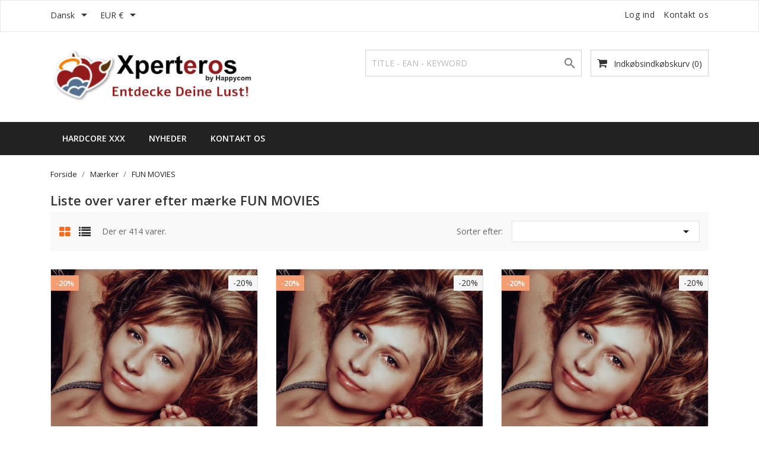

--- FILE ---
content_type: text/html; charset=utf-8
request_url: https://xperteros.de/shop/index.php?id_manufacturer=117&controller=manufacturer&id_lang=3
body_size: 11555
content:
<!doctype html>
<html lang="da">

<head>
    
        
  <meta charset="utf-8">


  <meta http-equiv="x-ua-compatible" content="ie=edge">



  <title>FUN MOVIES</title>
  <meta name="description" content="FUN MOVIES">
  <meta name="keywords" content="FUN MOVIES">
    


  <meta name="viewport" content="width=device-width, initial-scale=1">



  <link rel="icon" type="image/vnd.microsoft.icon" href="/shop/img/favicon.ico?1602362730">
  <link rel="shortcut icon" type="image/x-icon" href="/shop/img/favicon.ico?1602362730">
  <link href="https://fonts.googleapis.com/css?family=Open+Sans:300,400,600,700" rel="stylesheet">



    <link rel="stylesheet" href="https://xperteros.de/shop/themes/bizkick/assets/css/theme.css" type="text/css" media="all">
  <link rel="stylesheet" href="https://xperteros.de/shop/themes/bizkick/assets/css/font-awesome.min.css" type="text/css" media="all">
  <link rel="stylesheet" href="https://xperteros.de/shop/themes/bizkick/assets/css/owl.carousel.css" type="text/css" media="all">
  <link rel="stylesheet" href="https://xperteros.de/shop/themes/bizkick/assets/css/owl.theme.css" type="text/css" media="all">
  <link rel="stylesheet" href="https://xperteros.de/shop/themes/bizkick/assets/css/owl.transitions.css" type="text/css" media="all">
  <link rel="stylesheet" href="https://xperteros.de/shop/modules/ht_scrolltop/views/css/font-awesome.min.css" type="text/css" media="all">
  <link rel="stylesheet" href="https://xperteros.de/shop/modules/creditcardofflinepayment/views/css/creditcardofflinepayment_17.css" type="text/css" media="all">
  <link rel="stylesheet" href="https://xperteros.de/shop/modules/creditcardofflinepayment/views/css/tipso/tipso.css" type="text/css" media="all">
  <link rel="stylesheet" href="https://xperteros.de/shop/modules/ht_staticblocks/views/css/ht_staticblocks.css" type="text/css" media="all">
  <link rel="stylesheet" href="https://xperteros.de/shop/js/jquery/ui/themes/base/minified/jquery-ui.min.css" type="text/css" media="all">
  <link rel="stylesheet" href="https://xperteros.de/shop/js/jquery/ui/themes/base/minified/jquery.ui.theme.min.css" type="text/css" media="all">
  <link rel="stylesheet" href="https://xperteros.de/shop/modules/ps_imageslider/css/homeslider.css" type="text/css" media="all">
  <link rel="stylesheet" href="https://xperteros.de/shop/modules/ps_legalcompliance/views/css/aeuc_front.css" type="text/css" media="all">
  <link rel="stylesheet" href="https://xperteros.de/shop/themes/bizkick/assets/css/custom.css" type="text/css" media="all">




  

  <script type="text/javascript">
        var prestashop = {"cart":{"products":[],"totals":{"total":{"type":"total","label":"I alt","amount":0,"value":"0,00\u00a0\u20ac"},"total_including_tax":{"type":"total","label":"Total (inkl. moms)","amount":0,"value":"0,00\u00a0\u20ac"},"total_excluding_tax":{"type":"total","label":"I alt (ekskl. moms)","amount":0,"value":"0,00\u00a0\u20ac"}},"subtotals":{"products":{"type":"products","label":"Subtotal","amount":0,"value":"0,00\u00a0\u20ac"},"discounts":null,"shipping":{"type":"shipping","label":"Levering","amount":0,"value":"Gratis"},"tax":null},"products_count":0,"summary_string":"0 varer","vouchers":{"allowed":0,"added":[]},"discounts":[],"minimalPurchase":0,"minimalPurchaseRequired":""},"currency":{"name":"Euro","iso_code":"EUR","iso_code_num":"978","sign":"\u20ac"},"customer":{"lastname":null,"firstname":null,"email":null,"birthday":null,"newsletter":null,"newsletter_date_add":null,"optin":null,"website":null,"company":null,"siret":null,"ape":null,"is_logged":false,"gender":{"type":null,"name":null},"addresses":[]},"language":{"name":"Dansk (Danish)","iso_code":"da","locale":"da-DK","language_code":"da-dk","is_rtl":"0","date_format_lite":"Y-m-d","date_format_full":"Y-m-d H:i:s","id":3},"page":{"title":"","canonical":null,"meta":{"title":"FUN MOVIES","description":"FUN MOVIES","keywords":"FUN MOVIES","robots":"index"},"page_name":"manufacturer","body_classes":{"lang-da":true,"lang-rtl":false,"country-DE":true,"currency-EUR":true,"layout-full-width":true,"page-manufacturer":true,"tax-display-enabled":true},"admin_notifications":[]},"shop":{"name":"Book & Film Int.","logo":"\/shop\/img\/sexsupermarket-logo-1602362730.jpg","stores_icon":"\/shop\/img\/logo_stores.png","favicon":"\/shop\/img\/favicon.ico"},"urls":{"base_url":"https:\/\/xperteros.de\/shop\/","current_url":"https:\/\/xperteros.de\/shop\/index.php?id_manufacturer=117&controller=manufacturer&id_lang=3","shop_domain_url":"https:\/\/xperteros.de","img_ps_url":"https:\/\/xperteros.de\/shop\/img\/","img_cat_url":"https:\/\/xperteros.de\/shop\/img\/c\/","img_lang_url":"https:\/\/xperteros.de\/shop\/img\/l\/","img_prod_url":"https:\/\/xperteros.de\/shop\/img\/p\/","img_manu_url":"https:\/\/xperteros.de\/shop\/img\/m\/","img_sup_url":"https:\/\/xperteros.de\/shop\/img\/su\/","img_ship_url":"https:\/\/xperteros.de\/shop\/img\/s\/","img_store_url":"https:\/\/xperteros.de\/shop\/img\/st\/","img_col_url":"https:\/\/xperteros.de\/shop\/img\/co\/","img_url":"https:\/\/xperteros.de\/shop\/themes\/bizkick\/assets\/img\/","css_url":"https:\/\/xperteros.de\/shop\/themes\/bizkick\/assets\/css\/","js_url":"https:\/\/xperteros.de\/shop\/themes\/bizkick\/assets\/js\/","pic_url":"https:\/\/xperteros.de\/shop\/upload\/","pages":{"address":"https:\/\/xperteros.de\/shop\/index.php?controller=address","addresses":"https:\/\/xperteros.de\/shop\/index.php?controller=addresses","authentication":"https:\/\/xperteros.de\/shop\/index.php?controller=authentication","cart":"https:\/\/xperteros.de\/shop\/index.php?controller=cart","category":"https:\/\/xperteros.de\/shop\/index.php?controller=category","cms":"https:\/\/xperteros.de\/shop\/index.php?controller=cms","contact":"https:\/\/xperteros.de\/shop\/index.php?controller=contact","discount":"https:\/\/xperteros.de\/shop\/index.php?controller=discount","guest_tracking":"https:\/\/xperteros.de\/shop\/index.php?controller=guest-tracking","history":"https:\/\/xperteros.de\/shop\/index.php?controller=history","identity":"https:\/\/xperteros.de\/shop\/index.php?controller=identity","index":"https:\/\/xperteros.de\/shop\/index.php","my_account":"https:\/\/xperteros.de\/shop\/index.php?controller=my-account","order_confirmation":"https:\/\/xperteros.de\/shop\/index.php?controller=order-confirmation","order_detail":"https:\/\/xperteros.de\/shop\/index.php?controller=order-detail","order_follow":"https:\/\/xperteros.de\/shop\/index.php?controller=order-follow","order":"https:\/\/xperteros.de\/shop\/index.php?controller=order","order_return":"https:\/\/xperteros.de\/shop\/index.php?controller=order-return","order_slip":"https:\/\/xperteros.de\/shop\/index.php?controller=order-slip","pagenotfound":"https:\/\/xperteros.de\/shop\/index.php?controller=pagenotfound","password":"https:\/\/xperteros.de\/shop\/index.php?controller=password","pdf_invoice":"https:\/\/xperteros.de\/shop\/index.php?controller=pdf-invoice","pdf_order_return":"https:\/\/xperteros.de\/shop\/index.php?controller=pdf-order-return","pdf_order_slip":"https:\/\/xperteros.de\/shop\/index.php?controller=pdf-order-slip","prices_drop":"https:\/\/xperteros.de\/shop\/index.php?controller=prices-drop","product":"https:\/\/xperteros.de\/shop\/index.php?controller=product","search":"https:\/\/xperteros.de\/shop\/index.php?controller=search","sitemap":"https:\/\/xperteros.de\/shop\/index.php?controller=sitemap","stores":"https:\/\/xperteros.de\/shop\/index.php?controller=stores","supplier":"https:\/\/xperteros.de\/shop\/index.php?controller=supplier","register":"https:\/\/xperteros.de\/shop\/index.php?controller=authentication&create_account=1","order_login":"https:\/\/xperteros.de\/shop\/index.php?controller=order&login=1"},"alternative_langs":{"de":"https:\/\/xperteros.de\/shop\/index.php?id_manufacturer=117&controller=manufacturer&id_lang=1","en-us":"https:\/\/xperteros.de\/shop\/index.php?id_manufacturer=117&controller=manufacturer&id_lang=2","da-dk":"https:\/\/xperteros.de\/shop\/index.php?id_manufacturer=117&controller=manufacturer&id_lang=3"},"theme_assets":"\/shop\/themes\/bizkick\/assets\/","actions":{"logout":"https:\/\/xperteros.de\/shop\/index.php?mylogout="},"no_picture_image":{"bySize":{"small_default":{"url":"https:\/\/xperteros.de\/shop\/img\/p\/da-default-small_default.jpg","width":98,"height":124},"cart_default":{"url":"https:\/\/xperteros.de\/shop\/img\/p\/da-default-cart_default.jpg","width":125,"height":159},"home_default":{"url":"https:\/\/xperteros.de\/shop\/img\/p\/da-default-home_default.jpg","width":350,"height":446},"medium_default":{"url":"https:\/\/xperteros.de\/shop\/img\/p\/da-default-medium_default.jpg","width":452,"height":575},"large_default":{"url":"https:\/\/xperteros.de\/shop\/img\/p\/da-default-large_default.jpg","width":513,"height":655}},"small":{"url":"https:\/\/xperteros.de\/shop\/img\/p\/da-default-small_default.jpg","width":98,"height":124},"medium":{"url":"https:\/\/xperteros.de\/shop\/img\/p\/da-default-home_default.jpg","width":350,"height":446},"large":{"url":"https:\/\/xperteros.de\/shop\/img\/p\/da-default-large_default.jpg","width":513,"height":655},"legend":""}},"configuration":{"display_taxes_label":true,"display_prices_tax_incl":true,"is_catalog":false,"show_prices":true,"opt_in":{"partner":false},"quantity_discount":{"type":"discount","label":"Rabat"},"voucher_enabled":0,"return_enabled":0},"field_required":[],"breadcrumb":{"links":[{"title":"Forside","url":"https:\/\/xperteros.de\/shop\/index.php"},{"title":"M\u00e6rker","url":"https:\/\/xperteros.de\/shop\/index.php?controller=manufacturer"},{"title":"FUN MOVIES","url":"https:\/\/xperteros.de\/shop\/index.php?id_manufacturer=117&controller=manufacturer&id_lang=3"}],"count":3},"link":{"protocol_link":"https:\/\/","protocol_content":"https:\/\/"},"time":1762298499,"static_token":"d18b6e0c79763e27766c622dca316866","token":"6981f40194680ac55f42a142c733f2c8"};
        var psemailsubscription_subscription = "https:\/\/xperteros.de\/shop\/index.php?fc=module&module=ps_emailsubscription&controller=subscription&id_lang=3";
      </script>



  <!-- emarketing start -->


<!-- emarketing end -->



    
</head>

<body id="manufacturer XXX" class="lang-da country-de currency-eur layout-full-width page-manufacturer tax-display-enabled">

    
        
    

    <main>
        
                    

        <header id="header">
            
                
    <div class="header-banner">
        
    </div>



    <nav class="header-nav">
        <div class="container">
            <div class="row">
                <div class="hidden-sm-down">
                    <div class="col-md-6 col-xs-12 payment-currency-block">
                        <div id="_desktop_language_selector">
  <div class="language-selector-wrapper">
    <span id="language-selector-label" class="hidden-md-up">Sprog:</span>
    <div class="language-selector dropdown js-dropdown">
      <button data-toggle="dropdown" class="hidden-sm-down btn-unstyle" aria-haspopup="true" aria-expanded="false" aria-label="Rullelisten Sprog">
        <span class="expand-more">Dansk</span>
        <i class="material-icons expand-more">&#xE5C5;</i>
      </button>
      <ul class="dropdown-menu hidden-sm-down" aria-labelledby="language-selector-label">
                  <li >
            <a href="https://xperteros.de/shop/index.php?id_manufacturer=117&controller=manufacturer&id_lang=1" class="dropdown-item">Deutsch</a>
          </li>
                  <li >
            <a href="https://xperteros.de/shop/index.php?id_manufacturer=117&controller=manufacturer&id_lang=2" class="dropdown-item">English</a>
          </li>
                  <li  class="current" >
            <a href="https://xperteros.de/shop/index.php?id_manufacturer=117&controller=manufacturer&id_lang=3" class="dropdown-item">Dansk</a>
          </li>
              </ul>
      <select class="link hidden-md-up" aria-labelledby="language-selector-label">
                  <option value="https://xperteros.de/shop/index.php?id_manufacturer=117&controller=manufacturer&id_lang=1">Deutsch</option>
                  <option value="https://xperteros.de/shop/index.php?id_manufacturer=117&controller=manufacturer&id_lang=2">English</option>
                  <option value="https://xperteros.de/shop/index.php?id_manufacturer=117&controller=manufacturer&id_lang=3" selected="selected">Dansk</option>
              </select>
    </div>
  </div>
</div>
<div id="_desktop_currency_selector">
  <div class="currency-selector dropdown js-dropdown">
    <span id="currency-selector-label"></span>
    <button data-target="#" data-toggle="dropdown" class="hidden-sm-down btn-unstyle" aria-haspopup="true" aria-expanded="false" aria-label="Rullelisten Valuta">
      <span class="expand-more _gray-darker">EUR €</span>
      <i class="material-icons expand-more">&#xE5C5;</i>
    </button>
    <ul class="dropdown-menu hidden-sm-down" aria-labelledby="currency-selector-label">
              <li >
          <a title="Dansk krone" rel="nofollow" href="https://xperteros.de/shop/index.php?id_manufacturer=117&amp;controller=manufacturer&amp;id_lang=3&amp;SubmitCurrency=1&amp;id_currency=3" class="dropdown-item">DKK kr.</a>
        </li>
              <li  class="current" >
          <a title="Euro" rel="nofollow" href="https://xperteros.de/shop/index.php?id_manufacturer=117&amp;controller=manufacturer&amp;id_lang=3&amp;SubmitCurrency=1&amp;id_currency=1" class="dropdown-item">EUR €</a>
        </li>
              <li >
          <a title="Britisk pund" rel="nofollow" href="https://xperteros.de/shop/index.php?id_manufacturer=117&amp;controller=manufacturer&amp;id_lang=3&amp;SubmitCurrency=1&amp;id_currency=2" class="dropdown-item">GBP £</a>
        </li>
              <li >
          <a title="Amerikansk dollar" rel="nofollow" href="https://xperteros.de/shop/index.php?id_manufacturer=117&amp;controller=manufacturer&amp;id_lang=3&amp;SubmitCurrency=1&amp;id_currency=4" class="dropdown-item">USD $</a>
        </li>
          </ul>
    <select class="link hidden-md-up" aria-labelledby="currency-selector-label">
              <option value="https://xperteros.de/shop/index.php?id_manufacturer=117&amp;controller=manufacturer&amp;id_lang=3&amp;SubmitCurrency=1&amp;id_currency=3">DKK kr.</option>
              <option value="https://xperteros.de/shop/index.php?id_manufacturer=117&amp;controller=manufacturer&amp;id_lang=3&amp;SubmitCurrency=1&amp;id_currency=1" selected="selected">EUR €</option>
              <option value="https://xperteros.de/shop/index.php?id_manufacturer=117&amp;controller=manufacturer&amp;id_lang=3&amp;SubmitCurrency=1&amp;id_currency=2">GBP £</option>
              <option value="https://xperteros.de/shop/index.php?id_manufacturer=117&amp;controller=manufacturer&amp;id_lang=3&amp;SubmitCurrency=1&amp;id_currency=4">USD $</option>
          </select>
  </div>
</div>

                    </div>
                    <div class="col-md-6 right-nav">
                        <div id="_desktop_user_info">
  <div class="user-info">
          <a
        href="https://xperteros.de/shop/index.php?controller=my-account"
        title="Log ind på din kundekonto"
        rel="nofollow"
      >
        <i class="material-icons">&#xE7FF;</i>
        <span class="hidden-sm-down">Log ind</span>
      </a>
      </div>
</div>
<div id="_desktop_contact_link">
  <div id="contact-link">
          <a href="https://xperteros.de/shop/index.php?controller=contact">Kontakt os</a>
      </div>
</div>

                    </div>
                </div>
                <div class="hidden-md-up text-sm-center mobile">
                    <div class="float-xs-left" id="menu-icon">
                        <i class="material-icons d-inline">&#xE5D2;</i>
                    </div>
                    <div class="float-xs-right" id="_mobile_cart"></div>
                    <div class="float-xs-right" id="_mobile_user_info"></div>
                    <div class="top-logo" id="_mobile_logo"></div>
                    <div class="clearfix"></div>
                </div>
            </div>
        </div>
    </nav>



    <div class="header-top">
        <div class="container">
            <div class="row">
                <div class="col-md-4  hidden-sm-down" id="_desktop_logo">
                    <a href="https://xperteros.de/shop/">
                        <img class="logo img-responsive" src="/shop/img/sexsupermarket-logo-1602362730.jpg" alt="Book &amp; Film Int.">
                    </a>
                </div>
                <div class="col-md-8 col-sm-12 position-static">
                    <div id="_desktop_cart">
  <div class="blockcart cart-preview inactive" data-refresh-url="//xperteros.de/shop/index.php?fc=module&amp;module=ps_shoppingcart&amp;controller=ajax&amp;id_lang=3">
    <div class="header">
              <i class="fa fa-shopping-cart" aria-hidden="true"></i>
        <span class="hidden-sm-down">Indkøbsindkøbskurv</span>
        <span class="cart-products-count">(0)</span>
          </div>
  </div>
</div>
<!-- Block search module TOP -->
<div id="search_widget" class="col-lg-6 col-md-5 col-sm-12 search-widget" data-search-controller-url="//xperteros.de/shop/index.php?controller=search">
	<form method="get" action="//xperteros.de/shop/index.php?controller=search">
		<input type="hidden" name="controller" value="search">
		<input type="text" name="s" value="" placeholder="TITLE - EAN - KEYWORD" aria-label="Søg">
		<button type="submit">
			<i class="material-icons search">&#xE8B6;</i>
      <span class="hidden-xl-down">Søg</span>
		</button>
	</form>
</div>
<!-- /Block search module TOP -->

                    <div class="clearfix"></div>
                </div>
            </div>
            <div id="mobile_top_menu_wrapper" class="row hidden-md-up" style="display:none;">
                <div class="js-top-menu mobile" id="_mobile_top_menu"></div>
                <div class="js-top-menu-bottom">
                    <div id="_mobile_currency_selector"></div>
                    <div id="_mobile_language_selector"></div>
                    <div id="_mobile_contact_link"></div>
                </div>
            </div>
        </div>
    </div>
    
<div class="top-navigation-menu">
    <div class="menu navbar-block col-lg-8 col-md-7 js-top-menu position-static hidden-sm-down" id="_desktop_top_menu">
        
            <ul class="top-menu" id="top-menu" data-depth="0">
            
                <li class="classic-list category level0" id="category-11">
                                        <a
                        class="dropdown-item"
                        href="https://xperteros.de/shop/index.php?id_category=11&amp;controller=category&amp;id_lang=3" data-depth="0"
                                                >
                                                                                                            <span class="float-xs-right hidden-md-up">
                                <span data-target="#top_sub_menu_88339" data-toggle="collapse" class="navbar-toggler collapse-icons">
                                    <i class="material-icons add">&#xE313;</i>
                                    <i class="material-icons remove">&#xE316;</i>
                                </span>
                            </span>
                                                HARDCORE XXX
                    </a>
                    
                </li>
            
                <li class="classic-list link level0" id="lnk-nyheder">
                                        <a
                        class="dropdown-item"
                        href="http://new.sexsupermarket.eu/shop/index.php?controller=new-products" data-depth="0"
                                                >
                                                Nyheder
                    </a>
                    
                </li>
            
                <li class="classic-list link level0" id="lnk-kontakt-os">
                                        <a
                        class="dropdown-item"
                        href="http://new.sexsupermarket.eu/shop/index.php?controller=contact" data-depth="0"
                                                >
                                                Kontakt os
                    </a>
                    
                </li>
                    </ul>
    
        <div class="clearfix"></div>
    </div>
</div>
            
        </header>

        
            
<aside id="notifications">
  <div class="container">
    
    
    
      </div>
</aside>
        
        
        <section id="wrapper">
            
            <div class="container">
                
                    <nav data-depth="3" class="breadcrumb hidden-sm-down">
  <ol itemscope itemtype="http://schema.org/BreadcrumbList">
          
        <li itemprop="itemListElement" itemscope itemtype="http://schema.org/ListItem">
          <a itemprop="item" href="https://xperteros.de/shop/index.php">
            <span itemprop="name">Forside</span>
          </a>
          <meta itemprop="position" content="1">
        </li>
      
          
        <li itemprop="itemListElement" itemscope itemtype="http://schema.org/ListItem">
          <a itemprop="item" href="https://xperteros.de/shop/index.php?controller=manufacturer">
            <span itemprop="name">Mærker</span>
          </a>
          <meta itemprop="position" content="2">
        </li>
      
          
        <li itemprop="itemListElement" itemscope itemtype="http://schema.org/ListItem">
          <a itemprop="item" href="https://xperteros.de/shop/index.php?id_manufacturer=117&amp;controller=manufacturer&amp;id_lang=3">
            <span itemprop="name">FUN MOVIES</span>
          </a>
          <meta itemprop="position" content="3">
        </li>
      
      </ol>
</nav>
                
                <div class="row">
                    

                    
  <div id="content-wrapper">
    
    
  <section id="main">

    
  <h1>Liste over varer efter mærke FUN MOVIES</h1>
  <div id="manufacturer-short_description"></div>
  <div id="manufacturer-description"></div>


    <section id="products">
      
        <div id="">
          
            <div id="js-product-list-top" class="row products-selection">
    <div class="col-lg-7 col-md-4 display-and-count">
        <div class="display-mode">
            <i class="fa fa-th-large show_grid active" aria-hidden="true"></i>
            <i class="fa fa-list show_list" aria-hidden="true"></i>
        </div>
        <div class="hidden-sm-down total-products">
                            <p>Der er 414 varer.</p>
                    </div>
    </div>
    <div class="col-lg-5 col-md-8">
        <div class="row sort-by-row">
            
                <span class="col-sm-3 col-md-3 hidden-sm-down sort-by">Sorter efter:</span>
<div class="col-sm-12 col-xs-12 col-md-9 products-sort-order dropdown">
  <button
    class="btn-unstyle select-title"
    rel="nofollow"
    data-toggle="dropdown"
    aria-haspopup="true"
    aria-expanded="false">
        <i class="material-icons float-xs-right">&#xE5C5;</i>
  </button>
  <div class="dropdown-menu">
          <a
        rel="nofollow"
        href="https://xperteros.de/shop/index.php?id_manufacturer=117&amp;controller=manufacturer&amp;id_lang=3&amp;order=product.position.desc"
        class="select-list js-search-link"
      >
        Relevans
      </a>
          <a
        rel="nofollow"
        href="https://xperteros.de/shop/index.php?id_manufacturer=117&amp;controller=manufacturer&amp;id_lang=3&amp;order=product.name.asc"
        class="select-list js-search-link"
      >
        Navn, A til Z
      </a>
          <a
        rel="nofollow"
        href="https://xperteros.de/shop/index.php?id_manufacturer=117&amp;controller=manufacturer&amp;id_lang=3&amp;order=product.name.desc"
        class="select-list js-search-link"
      >
        Navn, Z til A
      </a>
          <a
        rel="nofollow"
        href="https://xperteros.de/shop/index.php?id_manufacturer=117&amp;controller=manufacturer&amp;id_lang=3&amp;order=product.price.asc"
        class="select-list js-search-link"
      >
        Pris, lav til høj
      </a>
          <a
        rel="nofollow"
        href="https://xperteros.de/shop/index.php?id_manufacturer=117&amp;controller=manufacturer&amp;id_lang=3&amp;order=product.price.desc"
        class="select-list js-search-link"
      >
        Pris, høj til lav
      </a>
      </div>
</div>
            
                    </div>
    </div>
    <div class="col-sm-12 hidden-lg-up text-sm-center showing">
        Viser 1-30 af 414 element(er)
    </div>
</div>
          
        </div>

        
          <div id="" class="hidden-sm-down">
            
          </div>
        

        <div id="">
          
            <div id="js-product-list">
    <div class="products-grid">
        <div class="products row">DDDDDD
                            
                    
    <div class="product-item">
        <article class="product-miniature js-product-miniature" data-id-product="17635" data-id-product-attribute="0" itemscope itemtype="http://schema.org/Product">
            <div class="thumbnail-container">
                <div class="product-image-block">
                    
                        <a href="https://xperteros.de/shop/index.php?id_product=17635&amp;rewrite=fick-spezial-auf-die-harte-tour&amp;controller=product&amp;id_lang=3" class="thumbnail product-thumbnail" style="position:relative">
                            <img
                                src = "https://xperteros.de/shop/img/p/3/5/2/6/9/35269-home_default.jpg"
                                alt = "Artikelbild von Fick Spezial - Auf die harte Tour!"
                                data-full-size-image-url = "https://xperteros.de/shop/img/p/3/5/2/6/9/35269-large_default.jpg" />
                        </a>
                    
                                                                                                        <span class="discount-percentage">-20%</span>
                                                                                            <span class="watermark"><img src="/watermark.png" /></span>
                    
                        <ul class="product-flags">
                                                            <li class="product-flag discount">-20%</li>
                                                        </ul>
                    
                    <div class="highlighted-informations no-variants hidden-sm-down">
                        
                            <a class="quick-view" href="#" data-link-action="quickview">
                                <i class="material-icons search">&#xE8B6;</i> Vis her
                            </a>
                        
                        
                                                    
                    </div>
                </div>
                <div class="product-description">
                    
                        <h1 class="h3 product-title" itemprop="name"><a href="https://xperteros.de/shop/index.php?id_product=17635&amp;rewrite=fick-spezial-auf-die-harte-tour&amp;controller=product&amp;id_lang=3">Fick Spezial - Auf die...</a></h1>
                        
                        
                        <div class="product-short-desc" id="product-description-short-17635" itemprop="description"></div>
                    
                    
                                                    <div class="product-price-and-shipping">
                                                                    

                                    <span class="sr-only">Normalpris</span>
                                    <span class="regular-price">14,95 €</span>
                                
                                

                                <span class="sr-only">Pris</span>
                                <span itemprop="price" class="price">11,96 €</span>

                                

                                
                            </div>
                                            
                    <div class="add">
                        <form action="https://xperteros.de/shop/index.php?controller=cart" class="cart-form-url" method="post">
                            <input type="hidden" name="token" class="cart-form-token" value="d18b6e0c79763e27766c622dca316866">
                            <input type="hidden" value="17635" name="id_product">
                            <input type="hidden" class="input-group form-control" value="1" name="qty" />
                            <button data-button-action="add-to-cart" class="btn btn-primary">Læg i indkøbskurv</button>
                        </form>
                    </div>
                    
                        
                    
                </div>
            </div>
        </article>
    </div>

                
                            
                    
    <div class="product-item">
        <article class="product-miniature js-product-miniature" data-id-product="17636" data-id-product-attribute="0" itemscope itemtype="http://schema.org/Product">
            <div class="thumbnail-container">
                <div class="product-image-block">
                    
                        <a href="https://xperteros.de/shop/index.php?id_product=17636&amp;rewrite=cumshots-spermageile-wienerinnen-schlucken-alles-03&amp;controller=product&amp;id_lang=3" class="thumbnail product-thumbnail" style="position:relative">
                            <img
                                src = "https://xperteros.de/shop/img/p/3/5/2/7/1/35271-home_default.jpg"
                                alt = "Artikelbild von Cumshots - Spermageile Wienerinnen schlucken alles 03"
                                data-full-size-image-url = "https://xperteros.de/shop/img/p/3/5/2/7/1/35271-large_default.jpg" />
                        </a>
                    
                                                                                                        <span class="discount-percentage">-20%</span>
                                                                                            <span class="watermark"><img src="/watermark.png" /></span>
                    
                        <ul class="product-flags">
                                                            <li class="product-flag discount">-20%</li>
                                                        </ul>
                    
                    <div class="highlighted-informations no-variants hidden-sm-down">
                        
                            <a class="quick-view" href="#" data-link-action="quickview">
                                <i class="material-icons search">&#xE8B6;</i> Vis her
                            </a>
                        
                        
                                                    
                    </div>
                </div>
                <div class="product-description">
                    
                        <h1 class="h3 product-title" itemprop="name"><a href="https://xperteros.de/shop/index.php?id_product=17636&amp;rewrite=cumshots-spermageile-wienerinnen-schlucken-alles-03&amp;controller=product&amp;id_lang=3">Cumshots - Spermageile...</a></h1>
                        
                        
                        <div class="product-short-desc" id="product-description-short-17636" itemprop="description"></div>
                    
                    
                                                    <div class="product-price-and-shipping">
                                                                    

                                    <span class="sr-only">Normalpris</span>
                                    <span class="regular-price">14,95 €</span>
                                
                                

                                <span class="sr-only">Pris</span>
                                <span itemprop="price" class="price">11,96 €</span>

                                

                                
                            </div>
                                            
                    <div class="add">
                        <form action="https://xperteros.de/shop/index.php?controller=cart" class="cart-form-url" method="post">
                            <input type="hidden" name="token" class="cart-form-token" value="d18b6e0c79763e27766c622dca316866">
                            <input type="hidden" value="17636" name="id_product">
                            <input type="hidden" class="input-group form-control" value="1" name="qty" />
                            <button data-button-action="add-to-cart" class="btn btn-primary">Læg i indkøbskurv</button>
                        </form>
                    </div>
                    
                        
                    
                </div>
            </div>
        </article>
    </div>

                
                            
                    
    <div class="product-item">
        <article class="product-miniature js-product-miniature" data-id-product="17637" data-id-product-attribute="0" itemscope itemtype="http://schema.org/Product">
            <div class="thumbnail-container">
                <div class="product-image-block">
                    
                        <a href="https://xperteros.de/shop/index.php?id_product=17637&amp;rewrite=anfangerinnen-01&amp;controller=product&amp;id_lang=3" class="thumbnail product-thumbnail" style="position:relative">
                            <img
                                src = "https://xperteros.de/shop/img/p/3/5/2/7/3/35273-home_default.jpg"
                                alt = "Artikelbild von Anfängerinnen 01"
                                data-full-size-image-url = "https://xperteros.de/shop/img/p/3/5/2/7/3/35273-large_default.jpg" />
                        </a>
                    
                                                                                                        <span class="discount-percentage">-20%</span>
                                                                                            <span class="watermark"><img src="/watermark.png" /></span>
                    
                        <ul class="product-flags">
                                                            <li class="product-flag discount">-20%</li>
                                                        </ul>
                    
                    <div class="highlighted-informations no-variants hidden-sm-down">
                        
                            <a class="quick-view" href="#" data-link-action="quickview">
                                <i class="material-icons search">&#xE8B6;</i> Vis her
                            </a>
                        
                        
                                                    
                    </div>
                </div>
                <div class="product-description">
                    
                        <h1 class="h3 product-title" itemprop="name"><a href="https://xperteros.de/shop/index.php?id_product=17637&amp;rewrite=anfangerinnen-01&amp;controller=product&amp;id_lang=3">Anfängerinnen 01</a></h1>
                        
                        
                        <div class="product-short-desc" id="product-description-short-17637" itemprop="description"></div>
                    
                    
                                                    <div class="product-price-and-shipping">
                                                                    

                                    <span class="sr-only">Normalpris</span>
                                    <span class="regular-price">14,95 €</span>
                                
                                

                                <span class="sr-only">Pris</span>
                                <span itemprop="price" class="price">11,96 €</span>

                                

                                
                            </div>
                                            
                    <div class="add">
                        <form action="https://xperteros.de/shop/index.php?controller=cart" class="cart-form-url" method="post">
                            <input type="hidden" name="token" class="cart-form-token" value="d18b6e0c79763e27766c622dca316866">
                            <input type="hidden" value="17637" name="id_product">
                            <input type="hidden" class="input-group form-control" value="1" name="qty" />
                            <button data-button-action="add-to-cart" class="btn btn-primary">Læg i indkøbskurv</button>
                        </form>
                    </div>
                    
                        
                    
                </div>
            </div>
        </article>
    </div>

                
                            
                    
    <div class="product-item">
        <article class="product-miniature js-product-miniature" data-id-product="17638" data-id-product-attribute="0" itemscope itemtype="http://schema.org/Product">
            <div class="thumbnail-container">
                <div class="product-image-block">
                    
                        <a href="https://xperteros.de/shop/index.php?id_product=17638&amp;rewrite=ohne-rucksicht-auf-verluste-gnadenlos-gefickt&amp;controller=product&amp;id_lang=3" class="thumbnail product-thumbnail" style="position:relative">
                            <img
                                src = "https://xperteros.de/shop/img/p/3/5/2/7/5/35275-home_default.jpg"
                                alt = "Artikelbild von Ohne Rücksicht auf Verluste: Gnadenlos gefickt!"
                                data-full-size-image-url = "https://xperteros.de/shop/img/p/3/5/2/7/5/35275-large_default.jpg" />
                        </a>
                    
                                                                                                        <span class="discount-percentage">-20%</span>
                                                                                            <span class="watermark"><img src="/watermark.png" /></span>
                    
                        <ul class="product-flags">
                                                            <li class="product-flag discount">-20%</li>
                                                        </ul>
                    
                    <div class="highlighted-informations no-variants hidden-sm-down">
                        
                            <a class="quick-view" href="#" data-link-action="quickview">
                                <i class="material-icons search">&#xE8B6;</i> Vis her
                            </a>
                        
                        
                                                    
                    </div>
                </div>
                <div class="product-description">
                    
                        <h1 class="h3 product-title" itemprop="name"><a href="https://xperteros.de/shop/index.php?id_product=17638&amp;rewrite=ohne-rucksicht-auf-verluste-gnadenlos-gefickt&amp;controller=product&amp;id_lang=3">Ohne Rücksicht auf...</a></h1>
                        
                        
                        <div class="product-short-desc" id="product-description-short-17638" itemprop="description"></div>
                    
                    
                                                    <div class="product-price-and-shipping">
                                                                    

                                    <span class="sr-only">Normalpris</span>
                                    <span class="regular-price">14,95 €</span>
                                
                                

                                <span class="sr-only">Pris</span>
                                <span itemprop="price" class="price">11,96 €</span>

                                

                                
                            </div>
                                            
                    <div class="add">
                        <form action="https://xperteros.de/shop/index.php?controller=cart" class="cart-form-url" method="post">
                            <input type="hidden" name="token" class="cart-form-token" value="d18b6e0c79763e27766c622dca316866">
                            <input type="hidden" value="17638" name="id_product">
                            <input type="hidden" class="input-group form-control" value="1" name="qty" />
                            <button data-button-action="add-to-cart" class="btn btn-primary">Læg i indkøbskurv</button>
                        </form>
                    </div>
                    
                        
                    
                </div>
            </div>
        </article>
    </div>

                
                            
                    
    <div class="product-item">
        <article class="product-miniature js-product-miniature" data-id-product="17634" data-id-product-attribute="0" itemscope itemtype="http://schema.org/Product">
            <div class="thumbnail-container">
                <div class="product-image-block">
                    
                        <a href="https://xperteros.de/shop/index.php?id_product=17634&amp;rewrite=lezdom-im-smart-cafe-wien&amp;controller=product&amp;id_lang=3" class="thumbnail product-thumbnail" style="position:relative">
                            <img
                                src = "https://xperteros.de/shop/img/p/3/5/2/6/7/35267-home_default.jpg"
                                alt = "Artikelbild von Lezdom - Im Smart Cafe Wien"
                                data-full-size-image-url = "https://xperteros.de/shop/img/p/3/5/2/6/7/35267-large_default.jpg" />
                        </a>
                    
                                                                                                        <span class="discount-percentage">-20%</span>
                                                                                            <span class="watermark"><img src="/watermark.png" /></span>
                    
                        <ul class="product-flags">
                                                            <li class="product-flag discount">-20%</li>
                                                        </ul>
                    
                    <div class="highlighted-informations no-variants hidden-sm-down">
                        
                            <a class="quick-view" href="#" data-link-action="quickview">
                                <i class="material-icons search">&#xE8B6;</i> Vis her
                            </a>
                        
                        
                                                    
                    </div>
                </div>
                <div class="product-description">
                    
                        <h1 class="h3 product-title" itemprop="name"><a href="https://xperteros.de/shop/index.php?id_product=17634&amp;rewrite=lezdom-im-smart-cafe-wien&amp;controller=product&amp;id_lang=3">Lezdom - Im Smart Cafe Wien</a></h1>
                        
                        
                        <div class="product-short-desc" id="product-description-short-17634" itemprop="description"></div>
                    
                    
                                                    <div class="product-price-and-shipping">
                                                                    

                                    <span class="sr-only">Normalpris</span>
                                    <span class="regular-price">14,95 €</span>
                                
                                

                                <span class="sr-only">Pris</span>
                                <span itemprop="price" class="price">11,96 €</span>

                                

                                
                            </div>
                                            
                    <div class="add">
                        <form action="https://xperteros.de/shop/index.php?controller=cart" class="cart-form-url" method="post">
                            <input type="hidden" name="token" class="cart-form-token" value="d18b6e0c79763e27766c622dca316866">
                            <input type="hidden" value="17634" name="id_product">
                            <input type="hidden" class="input-group form-control" value="1" name="qty" />
                            <button data-button-action="add-to-cart" class="btn btn-primary">Læg i indkøbskurv</button>
                        </form>
                    </div>
                    
                        
                    
                </div>
            </div>
        </article>
    </div>

                
                            
                    
    <div class="product-item">
        <article class="product-miniature js-product-miniature" data-id-product="17639" data-id-product-attribute="0" itemscope itemtype="http://schema.org/Product">
            <div class="thumbnail-container">
                <div class="product-image-block">
                    
                        <a href="https://xperteros.de/shop/index.php?id_product=17639&amp;rewrite=jung-alt-zugellos-uber-generationen&amp;controller=product&amp;id_lang=3" class="thumbnail product-thumbnail" style="position:relative">
                            <img
                                src = "https://xperteros.de/shop/img/p/3/5/2/7/7/35277-home_default.jpg"
                                alt = "Artikelbild von JUNG &amp; ALT - Zügellos über Generationen"
                                data-full-size-image-url = "https://xperteros.de/shop/img/p/3/5/2/7/7/35277-large_default.jpg" />
                        </a>
                    
                                                                                                        <span class="discount-percentage">-20%</span>
                                                                                            <span class="watermark"><img src="/watermark.png" /></span>
                    
                        <ul class="product-flags">
                                                            <li class="product-flag discount">-20%</li>
                                                        </ul>
                    
                    <div class="highlighted-informations no-variants hidden-sm-down">
                        
                            <a class="quick-view" href="#" data-link-action="quickview">
                                <i class="material-icons search">&#xE8B6;</i> Vis her
                            </a>
                        
                        
                                                    
                    </div>
                </div>
                <div class="product-description">
                    
                        <h1 class="h3 product-title" itemprop="name"><a href="https://xperteros.de/shop/index.php?id_product=17639&amp;rewrite=jung-alt-zugellos-uber-generationen&amp;controller=product&amp;id_lang=3">JUNG &amp; ALT - Zügellos über...</a></h1>
                        
                        
                        <div class="product-short-desc" id="product-description-short-17639" itemprop="description"></div>
                    
                    
                                                    <div class="product-price-and-shipping">
                                                                    

                                    <span class="sr-only">Normalpris</span>
                                    <span class="regular-price">14,95 €</span>
                                
                                

                                <span class="sr-only">Pris</span>
                                <span itemprop="price" class="price">11,96 €</span>

                                

                                
                            </div>
                                            
                    <div class="add">
                        <form action="https://xperteros.de/shop/index.php?controller=cart" class="cart-form-url" method="post">
                            <input type="hidden" name="token" class="cart-form-token" value="d18b6e0c79763e27766c622dca316866">
                            <input type="hidden" value="17639" name="id_product">
                            <input type="hidden" class="input-group form-control" value="1" name="qty" />
                            <button data-button-action="add-to-cart" class="btn btn-primary">Læg i indkøbskurv</button>
                        </form>
                    </div>
                    
                        
                    
                </div>
            </div>
        </article>
    </div>

                
                            
                    
    <div class="product-item">
        <article class="product-miniature js-product-miniature" data-id-product="17640" data-id-product-attribute="0" itemscope itemtype="http://schema.org/Product">
            <div class="thumbnail-container">
                <div class="product-image-block">
                    
                        <a href="https://xperteros.de/shop/index.php?id_product=17640&amp;rewrite=okm-gangbangclub-3&amp;controller=product&amp;id_lang=3" class="thumbnail product-thumbnail" style="position:relative">
                            <img
                                src = "https://xperteros.de/shop/img/p/3/5/2/7/9/35279-home_default.jpg"
                                alt = "Artikelbild von ÖKM GangBangClub 3"
                                data-full-size-image-url = "https://xperteros.de/shop/img/p/3/5/2/7/9/35279-large_default.jpg" />
                        </a>
                    
                                                                                                        <span class="discount-percentage">-20%</span>
                                                                                            <span class="watermark"><img src="/watermark.png" /></span>
                    
                        <ul class="product-flags">
                                                            <li class="product-flag discount">-20%</li>
                                                        </ul>
                    
                    <div class="highlighted-informations no-variants hidden-sm-down">
                        
                            <a class="quick-view" href="#" data-link-action="quickview">
                                <i class="material-icons search">&#xE8B6;</i> Vis her
                            </a>
                        
                        
                                                    
                    </div>
                </div>
                <div class="product-description">
                    
                        <h1 class="h3 product-title" itemprop="name"><a href="https://xperteros.de/shop/index.php?id_product=17640&amp;rewrite=okm-gangbangclub-3&amp;controller=product&amp;id_lang=3">ÖKM GangBangClub 3</a></h1>
                        
                        
                        <div class="product-short-desc" id="product-description-short-17640" itemprop="description"></div>
                    
                    
                                                    <div class="product-price-and-shipping">
                                                                    

                                    <span class="sr-only">Normalpris</span>
                                    <span class="regular-price">14,95 €</span>
                                
                                

                                <span class="sr-only">Pris</span>
                                <span itemprop="price" class="price">11,96 €</span>

                                

                                
                            </div>
                                            
                    <div class="add">
                        <form action="https://xperteros.de/shop/index.php?controller=cart" class="cart-form-url" method="post">
                            <input type="hidden" name="token" class="cart-form-token" value="d18b6e0c79763e27766c622dca316866">
                            <input type="hidden" value="17640" name="id_product">
                            <input type="hidden" class="input-group form-control" value="1" name="qty" />
                            <button data-button-action="add-to-cart" class="btn btn-primary">Læg i indkøbskurv</button>
                        </form>
                    </div>
                    
                        
                    
                </div>
            </div>
        </article>
    </div>

                
                            
                    
    <div class="product-item">
        <article class="product-miniature js-product-miniature" data-id-product="17641" data-id-product-attribute="0" itemscope itemtype="http://schema.org/Product">
            <div class="thumbnail-container">
                <div class="product-image-block">
                    
                        <a href="https://xperteros.de/shop/index.php?id_product=17641&amp;rewrite=streng-girlies-beim-bdsm-sex&amp;controller=product&amp;id_lang=3" class="thumbnail product-thumbnail" style="position:relative">
                            <img
                                src = "https://xperteros.de/shop/img/p/3/5/2/8/1/35281-home_default.jpg"
                                alt = "Artikelbild von STRENG! - Girlies beim BDSM SEX!"
                                data-full-size-image-url = "https://xperteros.de/shop/img/p/3/5/2/8/1/35281-large_default.jpg" />
                        </a>
                    
                                                                                                        <span class="discount-percentage">-20%</span>
                                                                                            <span class="watermark"><img src="/watermark.png" /></span>
                    
                        <ul class="product-flags">
                                                            <li class="product-flag discount">-20%</li>
                                                        </ul>
                    
                    <div class="highlighted-informations no-variants hidden-sm-down">
                        
                            <a class="quick-view" href="#" data-link-action="quickview">
                                <i class="material-icons search">&#xE8B6;</i> Vis her
                            </a>
                        
                        
                                                    
                    </div>
                </div>
                <div class="product-description">
                    
                        <h1 class="h3 product-title" itemprop="name"><a href="https://xperteros.de/shop/index.php?id_product=17641&amp;rewrite=streng-girlies-beim-bdsm-sex&amp;controller=product&amp;id_lang=3">STRENG! - Girlies beim BDSM...</a></h1>
                        
                        
                        <div class="product-short-desc" id="product-description-short-17641" itemprop="description"></div>
                    
                    
                                                    <div class="product-price-and-shipping">
                                                                    

                                    <span class="sr-only">Normalpris</span>
                                    <span class="regular-price">14,95 €</span>
                                
                                

                                <span class="sr-only">Pris</span>
                                <span itemprop="price" class="price">11,96 €</span>

                                

                                
                            </div>
                                            
                    <div class="add">
                        <form action="https://xperteros.de/shop/index.php?controller=cart" class="cart-form-url" method="post">
                            <input type="hidden" name="token" class="cart-form-token" value="d18b6e0c79763e27766c622dca316866">
                            <input type="hidden" value="17641" name="id_product">
                            <input type="hidden" class="input-group form-control" value="1" name="qty" />
                            <button data-button-action="add-to-cart" class="btn btn-primary">Læg i indkøbskurv</button>
                        </form>
                    </div>
                    
                        
                    
                </div>
            </div>
        </article>
    </div>

                
                            
                    
    <div class="product-item">
        <article class="product-miniature js-product-miniature" data-id-product="17642" data-id-product-attribute="0" itemscope itemtype="http://schema.org/Product">
            <div class="thumbnail-container">
                <div class="product-image-block">
                    
                        <a href="https://xperteros.de/shop/index.php?id_product=17642&amp;rewrite=oma-total-brunzbuschen-hangeduttl&amp;controller=product&amp;id_lang=3" class="thumbnail product-thumbnail" style="position:relative">
                            <img
                                src = "https://xperteros.de/shop/img/p/3/5/2/8/3/35283-home_default.jpg"
                                alt = "Artikelbild von OMA TOTAL! - Brunzbuschen &amp; Hängeduttl"
                                data-full-size-image-url = "https://xperteros.de/shop/img/p/3/5/2/8/3/35283-large_default.jpg" />
                        </a>
                    
                                                                                                        <span class="discount-percentage">-20%</span>
                                                                                            <span class="watermark"><img src="/watermark.png" /></span>
                    
                        <ul class="product-flags">
                                                            <li class="product-flag discount">-20%</li>
                                                        </ul>
                    
                    <div class="highlighted-informations no-variants hidden-sm-down">
                        
                            <a class="quick-view" href="#" data-link-action="quickview">
                                <i class="material-icons search">&#xE8B6;</i> Vis her
                            </a>
                        
                        
                                                    
                    </div>
                </div>
                <div class="product-description">
                    
                        <h1 class="h3 product-title" itemprop="name"><a href="https://xperteros.de/shop/index.php?id_product=17642&amp;rewrite=oma-total-brunzbuschen-hangeduttl&amp;controller=product&amp;id_lang=3">OMA TOTAL! - Brunzbuschen &amp;...</a></h1>
                        
                        
                        <div class="product-short-desc" id="product-description-short-17642" itemprop="description"></div>
                    
                    
                                                    <div class="product-price-and-shipping">
                                                                    

                                    <span class="sr-only">Normalpris</span>
                                    <span class="regular-price">14,95 €</span>
                                
                                

                                <span class="sr-only">Pris</span>
                                <span itemprop="price" class="price">11,96 €</span>

                                

                                
                            </div>
                                            
                    <div class="add">
                        <form action="https://xperteros.de/shop/index.php?controller=cart" class="cart-form-url" method="post">
                            <input type="hidden" name="token" class="cart-form-token" value="d18b6e0c79763e27766c622dca316866">
                            <input type="hidden" value="17642" name="id_product">
                            <input type="hidden" class="input-group form-control" value="1" name="qty" />
                            <button data-button-action="add-to-cart" class="btn btn-primary">Læg i indkøbskurv</button>
                        </form>
                    </div>
                    
                        
                    
                </div>
            </div>
        </article>
    </div>

                
                            
                    
    <div class="product-item">
        <article class="product-miniature js-product-miniature" data-id-product="17643" data-id-product-attribute="0" itemscope itemtype="http://schema.org/Product">
            <div class="thumbnail-container">
                <div class="product-image-block">
                    
                        <a href="https://xperteros.de/shop/index.php?id_product=17643&amp;rewrite=streng-hilflos-in-der-sm-holle&amp;controller=product&amp;id_lang=3" class="thumbnail product-thumbnail" style="position:relative">
                            <img
                                src = "https://xperteros.de/shop/img/p/3/5/2/8/5/35285-home_default.jpg"
                                alt = "Artikelbild von STRENG! - Hilflos in der SM-Hölle!"
                                data-full-size-image-url = "https://xperteros.de/shop/img/p/3/5/2/8/5/35285-large_default.jpg" />
                        </a>
                    
                                                                                                        <span class="discount-percentage">-20%</span>
                                                                                            <span class="watermark"><img src="/watermark.png" /></span>
                    
                        <ul class="product-flags">
                                                            <li class="product-flag discount">-20%</li>
                                                        </ul>
                    
                    <div class="highlighted-informations no-variants hidden-sm-down">
                        
                            <a class="quick-view" href="#" data-link-action="quickview">
                                <i class="material-icons search">&#xE8B6;</i> Vis her
                            </a>
                        
                        
                                                    
                    </div>
                </div>
                <div class="product-description">
                    
                        <h1 class="h3 product-title" itemprop="name"><a href="https://xperteros.de/shop/index.php?id_product=17643&amp;rewrite=streng-hilflos-in-der-sm-holle&amp;controller=product&amp;id_lang=3">STRENG! - Hilflos in der...</a></h1>
                        
                        
                        <div class="product-short-desc" id="product-description-short-17643" itemprop="description"></div>
                    
                    
                                                    <div class="product-price-and-shipping">
                                                                    

                                    <span class="sr-only">Normalpris</span>
                                    <span class="regular-price">14,95 €</span>
                                
                                

                                <span class="sr-only">Pris</span>
                                <span itemprop="price" class="price">11,96 €</span>

                                

                                
                            </div>
                                            
                    <div class="add">
                        <form action="https://xperteros.de/shop/index.php?controller=cart" class="cart-form-url" method="post">
                            <input type="hidden" name="token" class="cart-form-token" value="d18b6e0c79763e27766c622dca316866">
                            <input type="hidden" value="17643" name="id_product">
                            <input type="hidden" class="input-group form-control" value="1" name="qty" />
                            <button data-button-action="add-to-cart" class="btn btn-primary">Læg i indkøbskurv</button>
                        </form>
                    </div>
                    
                        
                    
                </div>
            </div>
        </article>
    </div>

                
                            
                    
    <div class="product-item">
        <article class="product-miniature js-product-miniature" data-id-product="17644" data-id-product-attribute="0" itemscope itemtype="http://schema.org/Product">
            <div class="thumbnail-container">
                <div class="product-image-block">
                    
                        <a href="https://xperteros.de/shop/index.php?id_product=17644&amp;rewrite=gangbangboat-02&amp;controller=product&amp;id_lang=3" class="thumbnail product-thumbnail" style="position:relative">
                            <img
                                src = "https://xperteros.de/shop/img/p/3/5/2/8/7/35287-home_default.jpg"
                                alt = "Artikelbild von GangBangBoat 02"
                                data-full-size-image-url = "https://xperteros.de/shop/img/p/3/5/2/8/7/35287-large_default.jpg" />
                        </a>
                    
                                                                                                        <span class="discount-percentage">-20%</span>
                                                                                            <span class="watermark"><img src="/watermark.png" /></span>
                    
                        <ul class="product-flags">
                                                            <li class="product-flag discount">-20%</li>
                                                        </ul>
                    
                    <div class="highlighted-informations no-variants hidden-sm-down">
                        
                            <a class="quick-view" href="#" data-link-action="quickview">
                                <i class="material-icons search">&#xE8B6;</i> Vis her
                            </a>
                        
                        
                                                    
                    </div>
                </div>
                <div class="product-description">
                    
                        <h1 class="h3 product-title" itemprop="name"><a href="https://xperteros.de/shop/index.php?id_product=17644&amp;rewrite=gangbangboat-02&amp;controller=product&amp;id_lang=3">GangBangBoat 02</a></h1>
                        
                        
                        <div class="product-short-desc" id="product-description-short-17644" itemprop="description"></div>
                    
                    
                                                    <div class="product-price-and-shipping">
                                                                    

                                    <span class="sr-only">Normalpris</span>
                                    <span class="regular-price">14,95 €</span>
                                
                                

                                <span class="sr-only">Pris</span>
                                <span itemprop="price" class="price">11,96 €</span>

                                

                                
                            </div>
                                            
                    <div class="add">
                        <form action="https://xperteros.de/shop/index.php?controller=cart" class="cart-form-url" method="post">
                            <input type="hidden" name="token" class="cart-form-token" value="d18b6e0c79763e27766c622dca316866">
                            <input type="hidden" value="17644" name="id_product">
                            <input type="hidden" class="input-group form-control" value="1" name="qty" />
                            <button data-button-action="add-to-cart" class="btn btn-primary">Læg i indkøbskurv</button>
                        </form>
                    </div>
                    
                        
                    
                </div>
            </div>
        </article>
    </div>

                
                            
                    
    <div class="product-item">
        <article class="product-miniature js-product-miniature" data-id-product="17645" data-id-product-attribute="0" itemscope itemtype="http://schema.org/Product">
            <div class="thumbnail-container">
                <div class="product-image-block">
                    
                        <a href="https://xperteros.de/shop/index.php?id_product=17645&amp;rewrite=privat-private-s-m-spiele&amp;controller=product&amp;id_lang=3" class="thumbnail product-thumbnail" style="position:relative">
                            <img
                                src = "https://xperteros.de/shop/img/p/3/5/2/8/9/35289-home_default.jpg"
                                alt = "Artikelbild von PRIVAT! - Private S/M-Spiele"
                                data-full-size-image-url = "https://xperteros.de/shop/img/p/3/5/2/8/9/35289-large_default.jpg" />
                        </a>
                    
                                                                                                        <span class="discount-percentage">-20%</span>
                                                                                            <span class="watermark"><img src="/watermark.png" /></span>
                    
                        <ul class="product-flags">
                                                            <li class="product-flag discount">-20%</li>
                                                        </ul>
                    
                    <div class="highlighted-informations no-variants hidden-sm-down">
                        
                            <a class="quick-view" href="#" data-link-action="quickview">
                                <i class="material-icons search">&#xE8B6;</i> Vis her
                            </a>
                        
                        
                                                    
                    </div>
                </div>
                <div class="product-description">
                    
                        <h1 class="h3 product-title" itemprop="name"><a href="https://xperteros.de/shop/index.php?id_product=17645&amp;rewrite=privat-private-s-m-spiele&amp;controller=product&amp;id_lang=3">PRIVAT! - Private S/M-Spiele</a></h1>
                        
                        
                        <div class="product-short-desc" id="product-description-short-17645" itemprop="description"></div>
                    
                    
                                                    <div class="product-price-and-shipping">
                                                                    

                                    <span class="sr-only">Normalpris</span>
                                    <span class="regular-price">14,95 €</span>
                                
                                

                                <span class="sr-only">Pris</span>
                                <span itemprop="price" class="price">11,96 €</span>

                                

                                
                            </div>
                                            
                    <div class="add">
                        <form action="https://xperteros.de/shop/index.php?controller=cart" class="cart-form-url" method="post">
                            <input type="hidden" name="token" class="cart-form-token" value="d18b6e0c79763e27766c622dca316866">
                            <input type="hidden" value="17645" name="id_product">
                            <input type="hidden" class="input-group form-control" value="1" name="qty" />
                            <button data-button-action="add-to-cart" class="btn btn-primary">Læg i indkøbskurv</button>
                        </form>
                    </div>
                    
                        
                    
                </div>
            </div>
        </article>
    </div>

                
                            
                    
    <div class="product-item">
        <article class="product-miniature js-product-miniature" data-id-product="17646" data-id-product-attribute="0" itemscope itemtype="http://schema.org/Product">
            <div class="thumbnail-container">
                <div class="product-image-block">
                    
                        <a href="https://xperteros.de/shop/index.php?id_product=17646&amp;rewrite=okm-parchentreff-04&amp;controller=product&amp;id_lang=3" class="thumbnail product-thumbnail" style="position:relative">
                            <img
                                src = "https://xperteros.de/shop/img/p/3/5/2/9/1/35291-home_default.jpg"
                                alt = "Artikelbild von ÖKM Pärchentreff 04"
                                data-full-size-image-url = "https://xperteros.de/shop/img/p/3/5/2/9/1/35291-large_default.jpg" />
                        </a>
                    
                                                                                                        <span class="discount-percentage">-20%</span>
                                                                                            <span class="watermark"><img src="/watermark.png" /></span>
                    
                        <ul class="product-flags">
                                                            <li class="product-flag discount">-20%</li>
                                                        </ul>
                    
                    <div class="highlighted-informations no-variants hidden-sm-down">
                        
                            <a class="quick-view" href="#" data-link-action="quickview">
                                <i class="material-icons search">&#xE8B6;</i> Vis her
                            </a>
                        
                        
                                                    
                    </div>
                </div>
                <div class="product-description">
                    
                        <h1 class="h3 product-title" itemprop="name"><a href="https://xperteros.de/shop/index.php?id_product=17646&amp;rewrite=okm-parchentreff-04&amp;controller=product&amp;id_lang=3">ÖKM Pärchentreff 04</a></h1>
                        
                        
                        <div class="product-short-desc" id="product-description-short-17646" itemprop="description"></div>
                    
                    
                                                    <div class="product-price-and-shipping">
                                                                    

                                    <span class="sr-only">Normalpris</span>
                                    <span class="regular-price">14,95 €</span>
                                
                                

                                <span class="sr-only">Pris</span>
                                <span itemprop="price" class="price">11,96 €</span>

                                

                                
                            </div>
                                            
                    <div class="add">
                        <form action="https://xperteros.de/shop/index.php?controller=cart" class="cart-form-url" method="post">
                            <input type="hidden" name="token" class="cart-form-token" value="d18b6e0c79763e27766c622dca316866">
                            <input type="hidden" value="17646" name="id_product">
                            <input type="hidden" class="input-group form-control" value="1" name="qty" />
                            <button data-button-action="add-to-cart" class="btn btn-primary">Læg i indkøbskurv</button>
                        </form>
                    </div>
                    
                        
                    
                </div>
            </div>
        </article>
    </div>

                
                            
                    
    <div class="product-item">
        <article class="product-miniature js-product-miniature" data-id-product="17647" data-id-product-attribute="0" itemscope itemtype="http://schema.org/Product">
            <div class="thumbnail-container">
                <div class="product-image-block">
                    
                        <a href="https://xperteros.de/shop/index.php?id_product=17647&amp;rewrite=amateure-beim-1-pornodreh&amp;controller=product&amp;id_lang=3" class="thumbnail product-thumbnail" style="position:relative">
                            <img
                                src = "https://xperteros.de/shop/img/p/3/5/2/9/3/35293-home_default.jpg"
                                alt = "Artikelbild von AMATEURE - beim 1. Pornodreh"
                                data-full-size-image-url = "https://xperteros.de/shop/img/p/3/5/2/9/3/35293-large_default.jpg" />
                        </a>
                    
                                                                                                        <span class="discount-percentage">-20%</span>
                                                                                            <span class="watermark"><img src="/watermark.png" /></span>
                    
                        <ul class="product-flags">
                                                            <li class="product-flag discount">-20%</li>
                                                        </ul>
                    
                    <div class="highlighted-informations no-variants hidden-sm-down">
                        
                            <a class="quick-view" href="#" data-link-action="quickview">
                                <i class="material-icons search">&#xE8B6;</i> Vis her
                            </a>
                        
                        
                                                    
                    </div>
                </div>
                <div class="product-description">
                    
                        <h1 class="h3 product-title" itemprop="name"><a href="https://xperteros.de/shop/index.php?id_product=17647&amp;rewrite=amateure-beim-1-pornodreh&amp;controller=product&amp;id_lang=3">AMATEURE - beim 1. Pornodreh</a></h1>
                        
                        
                        <div class="product-short-desc" id="product-description-short-17647" itemprop="description"></div>
                    
                    
                                                    <div class="product-price-and-shipping">
                                                                    

                                    <span class="sr-only">Normalpris</span>
                                    <span class="regular-price">14,95 €</span>
                                
                                

                                <span class="sr-only">Pris</span>
                                <span itemprop="price" class="price">11,96 €</span>

                                

                                
                            </div>
                                            
                    <div class="add">
                        <form action="https://xperteros.de/shop/index.php?controller=cart" class="cart-form-url" method="post">
                            <input type="hidden" name="token" class="cart-form-token" value="d18b6e0c79763e27766c622dca316866">
                            <input type="hidden" value="17647" name="id_product">
                            <input type="hidden" class="input-group form-control" value="1" name="qty" />
                            <button data-button-action="add-to-cart" class="btn btn-primary">Læg i indkøbskurv</button>
                        </form>
                    </div>
                    
                        
                    
                </div>
            </div>
        </article>
    </div>

                
                            
                    
    <div class="product-item">
        <article class="product-miniature js-product-miniature" data-id-product="17648" data-id-product-attribute="0" itemscope itemtype="http://schema.org/Product">
            <div class="thumbnail-container">
                <div class="product-image-block">
                    
                        <a href="https://xperteros.de/shop/index.php?id_product=17648&amp;rewrite=amateure-entfuhrt-gefickt&amp;controller=product&amp;id_lang=3" class="thumbnail product-thumbnail" style="position:relative">
                            <img
                                src = "https://xperteros.de/shop/img/p/3/5/2/9/5/35295-home_default.jpg"
                                alt = "Artikelbild von AMATEURE - ENTFÜHRT &amp; GEFICKT"
                                data-full-size-image-url = "https://xperteros.de/shop/img/p/3/5/2/9/5/35295-large_default.jpg" />
                        </a>
                    
                                                                                                        <span class="discount-percentage">-20%</span>
                                                                                            <span class="watermark"><img src="/watermark.png" /></span>
                    
                        <ul class="product-flags">
                                                            <li class="product-flag discount">-20%</li>
                                                        </ul>
                    
                    <div class="highlighted-informations no-variants hidden-sm-down">
                        
                            <a class="quick-view" href="#" data-link-action="quickview">
                                <i class="material-icons search">&#xE8B6;</i> Vis her
                            </a>
                        
                        
                                                    
                    </div>
                </div>
                <div class="product-description">
                    
                        <h1 class="h3 product-title" itemprop="name"><a href="https://xperteros.de/shop/index.php?id_product=17648&amp;rewrite=amateure-entfuhrt-gefickt&amp;controller=product&amp;id_lang=3">AMATEURE - ENTFÜHRT &amp; GEFICKT</a></h1>
                        
                        
                        <div class="product-short-desc" id="product-description-short-17648" itemprop="description"></div>
                    
                    
                                                    <div class="product-price-and-shipping">
                                                                    

                                    <span class="sr-only">Normalpris</span>
                                    <span class="regular-price">14,95 €</span>
                                
                                

                                <span class="sr-only">Pris</span>
                                <span itemprop="price" class="price">11,96 €</span>

                                

                                
                            </div>
                                            
                    <div class="add">
                        <form action="https://xperteros.de/shop/index.php?controller=cart" class="cart-form-url" method="post">
                            <input type="hidden" name="token" class="cart-form-token" value="d18b6e0c79763e27766c622dca316866">
                            <input type="hidden" value="17648" name="id_product">
                            <input type="hidden" class="input-group form-control" value="1" name="qty" />
                            <button data-button-action="add-to-cart" class="btn btn-primary">Læg i indkøbskurv</button>
                        </form>
                    </div>
                    
                        
                    
                </div>
            </div>
        </article>
    </div>

                
                            
                    
    <div class="product-item">
        <article class="product-miniature js-product-miniature" data-id-product="17652" data-id-product-attribute="0" itemscope itemtype="http://schema.org/Product">
            <div class="thumbnail-container">
                <div class="product-image-block">
                    
                        <a href="https://xperteros.de/shop/index.php?id_product=17652&amp;rewrite=installateur-mit-futsaft-bezahlt&amp;controller=product&amp;id_lang=3" class="thumbnail product-thumbnail" style="position:relative">
                            <img
                                src = "https://xperteros.de/shop/img/p/3/5/3/0/3/35303-home_default.jpg"
                                alt = "Artikelbild von Installateur mit Futsaft bezahlt!"
                                data-full-size-image-url = "https://xperteros.de/shop/img/p/3/5/3/0/3/35303-large_default.jpg" />
                        </a>
                    
                                                                                                        <span class="discount-percentage">-20%</span>
                                                                                            <span class="watermark"><img src="/watermark.png" /></span>
                    
                        <ul class="product-flags">
                                                            <li class="product-flag discount">-20%</li>
                                                        </ul>
                    
                    <div class="highlighted-informations no-variants hidden-sm-down">
                        
                            <a class="quick-view" href="#" data-link-action="quickview">
                                <i class="material-icons search">&#xE8B6;</i> Vis her
                            </a>
                        
                        
                                                    
                    </div>
                </div>
                <div class="product-description">
                    
                        <h1 class="h3 product-title" itemprop="name"><a href="https://xperteros.de/shop/index.php?id_product=17652&amp;rewrite=installateur-mit-futsaft-bezahlt&amp;controller=product&amp;id_lang=3">Installateur mit Futsaft...</a></h1>
                        
                        
                        <div class="product-short-desc" id="product-description-short-17652" itemprop="description"></div>
                    
                    
                                                    <div class="product-price-and-shipping">
                                                                    

                                    <span class="sr-only">Normalpris</span>
                                    <span class="regular-price">14,95 €</span>
                                
                                

                                <span class="sr-only">Pris</span>
                                <span itemprop="price" class="price">11,96 €</span>

                                

                                
                            </div>
                                            
                    <div class="add">
                        <form action="https://xperteros.de/shop/index.php?controller=cart" class="cart-form-url" method="post">
                            <input type="hidden" name="token" class="cart-form-token" value="d18b6e0c79763e27766c622dca316866">
                            <input type="hidden" value="17652" name="id_product">
                            <input type="hidden" class="input-group form-control" value="1" name="qty" />
                            <button data-button-action="add-to-cart" class="btn btn-primary">Læg i indkøbskurv</button>
                        </form>
                    </div>
                    
                        
                    
                </div>
            </div>
        </article>
    </div>

                
                            
                    
    <div class="product-item">
        <article class="product-miniature js-product-miniature" data-id-product="17653" data-id-product-attribute="0" itemscope itemtype="http://schema.org/Product">
            <div class="thumbnail-container">
                <div class="product-image-block">
                    
                        <a href="https://xperteros.de/shop/index.php?id_product=17653&amp;rewrite=vorsicht-sofortiger-strafvollzug&amp;controller=product&amp;id_lang=3" class="thumbnail product-thumbnail" style="position:relative">
                            <img
                                src = "https://xperteros.de/shop/img/p/3/5/3/0/5/35305-home_default.jpg"
                                alt = "Artikelbild von Vorsicht: Sofortiger Strafvollzug!"
                                data-full-size-image-url = "https://xperteros.de/shop/img/p/3/5/3/0/5/35305-large_default.jpg" />
                        </a>
                    
                                                                                                        <span class="discount-percentage">-20%</span>
                                                                                            <span class="watermark"><img src="/watermark.png" /></span>
                    
                        <ul class="product-flags">
                                                            <li class="product-flag discount">-20%</li>
                                                        </ul>
                    
                    <div class="highlighted-informations no-variants hidden-sm-down">
                        
                            <a class="quick-view" href="#" data-link-action="quickview">
                                <i class="material-icons search">&#xE8B6;</i> Vis her
                            </a>
                        
                        
                                                    
                    </div>
                </div>
                <div class="product-description">
                    
                        <h1 class="h3 product-title" itemprop="name"><a href="https://xperteros.de/shop/index.php?id_product=17653&amp;rewrite=vorsicht-sofortiger-strafvollzug&amp;controller=product&amp;id_lang=3">Vorsicht: Sofortiger...</a></h1>
                        
                        
                        <div class="product-short-desc" id="product-description-short-17653" itemprop="description"></div>
                    
                    
                                                    <div class="product-price-and-shipping">
                                                                    

                                    <span class="sr-only">Normalpris</span>
                                    <span class="regular-price">14,95 €</span>
                                
                                

                                <span class="sr-only">Pris</span>
                                <span itemprop="price" class="price">11,96 €</span>

                                

                                
                            </div>
                                            
                    <div class="add">
                        <form action="https://xperteros.de/shop/index.php?controller=cart" class="cart-form-url" method="post">
                            <input type="hidden" name="token" class="cart-form-token" value="d18b6e0c79763e27766c622dca316866">
                            <input type="hidden" value="17653" name="id_product">
                            <input type="hidden" class="input-group form-control" value="1" name="qty" />
                            <button data-button-action="add-to-cart" class="btn btn-primary">Læg i indkøbskurv</button>
                        </form>
                    </div>
                    
                        
                    
                </div>
            </div>
        </article>
    </div>

                
                            
                    
    <div class="product-item">
        <article class="product-miniature js-product-miniature" data-id-product="17651" data-id-product-attribute="0" itemscope itemtype="http://schema.org/Product">
            <div class="thumbnail-container">
                <div class="product-image-block">
                    
                        <a href="https://xperteros.de/shop/index.php?id_product=17651&amp;rewrite=okm-parchentreff-02&amp;controller=product&amp;id_lang=3" class="thumbnail product-thumbnail" style="position:relative">
                            <img
                                src = "https://xperteros.de/shop/img/p/3/5/3/0/1/35301-home_default.jpg"
                                alt = "Artikelbild von ÖKM Pärchentreff 02"
                                data-full-size-image-url = "https://xperteros.de/shop/img/p/3/5/3/0/1/35301-large_default.jpg" />
                        </a>
                    
                                                                                                        <span class="discount-percentage">-20%</span>
                                                                                            <span class="watermark"><img src="/watermark.png" /></span>
                    
                        <ul class="product-flags">
                                                            <li class="product-flag discount">-20%</li>
                                                        </ul>
                    
                    <div class="highlighted-informations no-variants hidden-sm-down">
                        
                            <a class="quick-view" href="#" data-link-action="quickview">
                                <i class="material-icons search">&#xE8B6;</i> Vis her
                            </a>
                        
                        
                                                    
                    </div>
                </div>
                <div class="product-description">
                    
                        <h1 class="h3 product-title" itemprop="name"><a href="https://xperteros.de/shop/index.php?id_product=17651&amp;rewrite=okm-parchentreff-02&amp;controller=product&amp;id_lang=3">ÖKM Pärchentreff 02</a></h1>
                        
                        
                        <div class="product-short-desc" id="product-description-short-17651" itemprop="description"></div>
                    
                    
                                                    <div class="product-price-and-shipping">
                                                                    

                                    <span class="sr-only">Normalpris</span>
                                    <span class="regular-price">14,95 €</span>
                                
                                

                                <span class="sr-only">Pris</span>
                                <span itemprop="price" class="price">11,96 €</span>

                                

                                
                            </div>
                                            
                    <div class="add">
                        <form action="https://xperteros.de/shop/index.php?controller=cart" class="cart-form-url" method="post">
                            <input type="hidden" name="token" class="cart-form-token" value="d18b6e0c79763e27766c622dca316866">
                            <input type="hidden" value="17651" name="id_product">
                            <input type="hidden" class="input-group form-control" value="1" name="qty" />
                            <button data-button-action="add-to-cart" class="btn btn-primary">Læg i indkøbskurv</button>
                        </form>
                    </div>
                    
                        
                    
                </div>
            </div>
        </article>
    </div>

                
                            
                    
    <div class="product-item">
        <article class="product-miniature js-product-miniature" data-id-product="17649" data-id-product-attribute="0" itemscope itemtype="http://schema.org/Product">
            <div class="thumbnail-container">
                <div class="product-image-block">
                    
                        <a href="https://xperteros.de/shop/index.php?id_product=17649&amp;rewrite=classicline-smart-caf-sklaverei-in-ottakring&amp;controller=product&amp;id_lang=3" class="thumbnail product-thumbnail" style="position:relative">
                            <img
                                src = "https://xperteros.de/shop/img/p/3/5/2/9/7/35297-home_default.jpg"
                                alt = "Artikelbild von CLASSICLINE - Smart Caf &amp; Sklaverei in Ottakring"
                                data-full-size-image-url = "https://xperteros.de/shop/img/p/3/5/2/9/7/35297-large_default.jpg" />
                        </a>
                    
                                                                                                        <span class="discount-percentage">-20%</span>
                                                                                            <span class="watermark"><img src="/watermark.png" /></span>
                    
                        <ul class="product-flags">
                                                            <li class="product-flag discount">-20%</li>
                                                        </ul>
                    
                    <div class="highlighted-informations no-variants hidden-sm-down">
                        
                            <a class="quick-view" href="#" data-link-action="quickview">
                                <i class="material-icons search">&#xE8B6;</i> Vis her
                            </a>
                        
                        
                                                    
                    </div>
                </div>
                <div class="product-description">
                    
                        <h1 class="h3 product-title" itemprop="name"><a href="https://xperteros.de/shop/index.php?id_product=17649&amp;rewrite=classicline-smart-caf-sklaverei-in-ottakring&amp;controller=product&amp;id_lang=3">CLASSICLINE - Smart Caf &amp;...</a></h1>
                        
                        
                        <div class="product-short-desc" id="product-description-short-17649" itemprop="description"></div>
                    
                    
                                                    <div class="product-price-and-shipping">
                                                                    

                                    <span class="sr-only">Normalpris</span>
                                    <span class="regular-price">14,95 €</span>
                                
                                

                                <span class="sr-only">Pris</span>
                                <span itemprop="price" class="price">11,96 €</span>

                                

                                
                            </div>
                                            
                    <div class="add">
                        <form action="https://xperteros.de/shop/index.php?controller=cart" class="cart-form-url" method="post">
                            <input type="hidden" name="token" class="cart-form-token" value="d18b6e0c79763e27766c622dca316866">
                            <input type="hidden" value="17649" name="id_product">
                            <input type="hidden" class="input-group form-control" value="1" name="qty" />
                            <button data-button-action="add-to-cart" class="btn btn-primary">Læg i indkøbskurv</button>
                        </form>
                    </div>
                    
                        
                    
                </div>
            </div>
        </article>
    </div>

                
                            
                    
    <div class="product-item">
        <article class="product-miniature js-product-miniature" data-id-product="17650" data-id-product-attribute="0" itemscope itemtype="http://schema.org/Product">
            <div class="thumbnail-container">
                <div class="product-image-block">
                    
                        <a href="https://xperteros.de/shop/index.php?id_product=17650&amp;rewrite=amateure-inzest-am-bauernhof&amp;controller=product&amp;id_lang=3" class="thumbnail product-thumbnail" style="position:relative">
                            <img
                                src = "https://xperteros.de/shop/img/p/3/5/2/9/9/35299-home_default.jpg"
                                alt = "Artikelbild von AMATEURE - INZEST am Bauernhof!"
                                data-full-size-image-url = "https://xperteros.de/shop/img/p/3/5/2/9/9/35299-large_default.jpg" />
                        </a>
                    
                                                                                                        <span class="discount-percentage">-20%</span>
                                                                                            <span class="watermark"><img src="/watermark.png" /></span>
                    
                        <ul class="product-flags">
                                                            <li class="product-flag discount">-20%</li>
                                                        </ul>
                    
                    <div class="highlighted-informations no-variants hidden-sm-down">
                        
                            <a class="quick-view" href="#" data-link-action="quickview">
                                <i class="material-icons search">&#xE8B6;</i> Vis her
                            </a>
                        
                        
                                                    
                    </div>
                </div>
                <div class="product-description">
                    
                        <h1 class="h3 product-title" itemprop="name"><a href="https://xperteros.de/shop/index.php?id_product=17650&amp;rewrite=amateure-inzest-am-bauernhof&amp;controller=product&amp;id_lang=3">AMATEURE - INZEST am...</a></h1>
                        
                        
                        <div class="product-short-desc" id="product-description-short-17650" itemprop="description"></div>
                    
                    
                                                    <div class="product-price-and-shipping">
                                                                    

                                    <span class="sr-only">Normalpris</span>
                                    <span class="regular-price">14,95 €</span>
                                
                                

                                <span class="sr-only">Pris</span>
                                <span itemprop="price" class="price">11,96 €</span>

                                

                                
                            </div>
                                            
                    <div class="add">
                        <form action="https://xperteros.de/shop/index.php?controller=cart" class="cart-form-url" method="post">
                            <input type="hidden" name="token" class="cart-form-token" value="d18b6e0c79763e27766c622dca316866">
                            <input type="hidden" value="17650" name="id_product">
                            <input type="hidden" class="input-group form-control" value="1" name="qty" />
                            <button data-button-action="add-to-cart" class="btn btn-primary">Læg i indkøbskurv</button>
                        </form>
                    </div>
                    
                        
                    
                </div>
            </div>
        </article>
    </div>

                
                            
                    
    <div class="product-item">
        <article class="product-miniature js-product-miniature" data-id-product="17654" data-id-product-attribute="0" itemscope itemtype="http://schema.org/Product">
            <div class="thumbnail-container">
                <div class="product-image-block">
                    
                        <a href="https://xperteros.de/shop/index.php?id_product=17654&amp;rewrite=okm-gangbangclub&amp;controller=product&amp;id_lang=3" class="thumbnail product-thumbnail" style="position:relative">
                            <img
                                src = "https://xperteros.de/shop/img/p/3/5/3/0/7/35307-home_default.jpg"
                                alt = "Artikelbild von ÖKM GangBangClub"
                                data-full-size-image-url = "https://xperteros.de/shop/img/p/3/5/3/0/7/35307-large_default.jpg" />
                        </a>
                    
                                                                                                        <span class="discount-percentage">-20%</span>
                                                                                            <span class="watermark"><img src="/watermark.png" /></span>
                    
                        <ul class="product-flags">
                                                            <li class="product-flag discount">-20%</li>
                                                        </ul>
                    
                    <div class="highlighted-informations no-variants hidden-sm-down">
                        
                            <a class="quick-view" href="#" data-link-action="quickview">
                                <i class="material-icons search">&#xE8B6;</i> Vis her
                            </a>
                        
                        
                                                    
                    </div>
                </div>
                <div class="product-description">
                    
                        <h1 class="h3 product-title" itemprop="name"><a href="https://xperteros.de/shop/index.php?id_product=17654&amp;rewrite=okm-gangbangclub&amp;controller=product&amp;id_lang=3">ÖKM GangBangClub</a></h1>
                        
                        
                        <div class="product-short-desc" id="product-description-short-17654" itemprop="description"></div>
                    
                    
                                                    <div class="product-price-and-shipping">
                                                                    

                                    <span class="sr-only">Normalpris</span>
                                    <span class="regular-price">14,95 €</span>
                                
                                

                                <span class="sr-only">Pris</span>
                                <span itemprop="price" class="price">11,96 €</span>

                                

                                
                            </div>
                                            
                    <div class="add">
                        <form action="https://xperteros.de/shop/index.php?controller=cart" class="cart-form-url" method="post">
                            <input type="hidden" name="token" class="cart-form-token" value="d18b6e0c79763e27766c622dca316866">
                            <input type="hidden" value="17654" name="id_product">
                            <input type="hidden" class="input-group form-control" value="1" name="qty" />
                            <button data-button-action="add-to-cart" class="btn btn-primary">Læg i indkøbskurv</button>
                        </form>
                    </div>
                    
                        
                    
                </div>
            </div>
        </article>
    </div>

                
                            
                    
    <div class="product-item">
        <article class="product-miniature js-product-miniature" data-id-product="17655" data-id-product-attribute="0" itemscope itemtype="http://schema.org/Product">
            <div class="thumbnail-container">
                <div class="product-image-block">
                    
                        <a href="https://xperteros.de/shop/index.php?id_product=17655&amp;rewrite=zofenmadchen-geil-erniedrigt&amp;controller=product&amp;id_lang=3" class="thumbnail product-thumbnail" style="position:relative">
                            <img
                                src = "https://xperteros.de/shop/img/p/3/5/3/0/9/35309-home_default.jpg"
                                alt = "Artikelbild von Zofenmädchen geil erniedrigt"
                                data-full-size-image-url = "https://xperteros.de/shop/img/p/3/5/3/0/9/35309-large_default.jpg" />
                        </a>
                    
                                                                                                        <span class="discount-percentage">-20%</span>
                                                                                            <span class="watermark"><img src="/watermark.png" /></span>
                    
                        <ul class="product-flags">
                                                            <li class="product-flag discount">-20%</li>
                                                        </ul>
                    
                    <div class="highlighted-informations no-variants hidden-sm-down">
                        
                            <a class="quick-view" href="#" data-link-action="quickview">
                                <i class="material-icons search">&#xE8B6;</i> Vis her
                            </a>
                        
                        
                                                    
                    </div>
                </div>
                <div class="product-description">
                    
                        <h1 class="h3 product-title" itemprop="name"><a href="https://xperteros.de/shop/index.php?id_product=17655&amp;rewrite=zofenmadchen-geil-erniedrigt&amp;controller=product&amp;id_lang=3">Zofenmädchen geil erniedrigt</a></h1>
                        
                        
                        <div class="product-short-desc" id="product-description-short-17655" itemprop="description"></div>
                    
                    
                                                    <div class="product-price-and-shipping">
                                                                    

                                    <span class="sr-only">Normalpris</span>
                                    <span class="regular-price">14,95 €</span>
                                
                                

                                <span class="sr-only">Pris</span>
                                <span itemprop="price" class="price">11,96 €</span>

                                

                                
                            </div>
                                            
                    <div class="add">
                        <form action="https://xperteros.de/shop/index.php?controller=cart" class="cart-form-url" method="post">
                            <input type="hidden" name="token" class="cart-form-token" value="d18b6e0c79763e27766c622dca316866">
                            <input type="hidden" value="17655" name="id_product">
                            <input type="hidden" class="input-group form-control" value="1" name="qty" />
                            <button data-button-action="add-to-cart" class="btn btn-primary">Læg i indkøbskurv</button>
                        </form>
                    </div>
                    
                        
                    
                </div>
            </div>
        </article>
    </div>

                
                            
                    
    <div class="product-item">
        <article class="product-miniature js-product-miniature" data-id-product="17656" data-id-product-attribute="0" itemscope itemtype="http://schema.org/Product">
            <div class="thumbnail-container">
                <div class="product-image-block">
                    
                        <a href="https://xperteros.de/shop/index.php?id_product=17656&amp;rewrite=strenge-erziehung-in-wiener-kammer&amp;controller=product&amp;id_lang=3" class="thumbnail product-thumbnail" style="position:relative">
                            <img
                                src = "https://xperteros.de/shop/img/p/3/5/3/1/1/35311-home_default.jpg"
                                alt = "Artikelbild von Strenge Erziehung in Wiener Kammer"
                                data-full-size-image-url = "https://xperteros.de/shop/img/p/3/5/3/1/1/35311-large_default.jpg" />
                        </a>
                    
                                                                                                        <span class="discount-percentage">-20%</span>
                                                                                            <span class="watermark"><img src="/watermark.png" /></span>
                    
                        <ul class="product-flags">
                                                            <li class="product-flag discount">-20%</li>
                                                        </ul>
                    
                    <div class="highlighted-informations no-variants hidden-sm-down">
                        
                            <a class="quick-view" href="#" data-link-action="quickview">
                                <i class="material-icons search">&#xE8B6;</i> Vis her
                            </a>
                        
                        
                                                    
                    </div>
                </div>
                <div class="product-description">
                    
                        <h1 class="h3 product-title" itemprop="name"><a href="https://xperteros.de/shop/index.php?id_product=17656&amp;rewrite=strenge-erziehung-in-wiener-kammer&amp;controller=product&amp;id_lang=3">Strenge Erziehung in Wiener...</a></h1>
                        
                        
                        <div class="product-short-desc" id="product-description-short-17656" itemprop="description"></div>
                    
                    
                                                    <div class="product-price-and-shipping">
                                                                    

                                    <span class="sr-only">Normalpris</span>
                                    <span class="regular-price">14,95 €</span>
                                
                                

                                <span class="sr-only">Pris</span>
                                <span itemprop="price" class="price">11,96 €</span>

                                

                                
                            </div>
                                            
                    <div class="add">
                        <form action="https://xperteros.de/shop/index.php?controller=cart" class="cart-form-url" method="post">
                            <input type="hidden" name="token" class="cart-form-token" value="d18b6e0c79763e27766c622dca316866">
                            <input type="hidden" value="17656" name="id_product">
                            <input type="hidden" class="input-group form-control" value="1" name="qty" />
                            <button data-button-action="add-to-cart" class="btn btn-primary">Læg i indkøbskurv</button>
                        </form>
                    </div>
                    
                        
                    
                </div>
            </div>
        </article>
    </div>

                
                            
                    
    <div class="product-item">
        <article class="product-miniature js-product-miniature" data-id-product="17657" data-id-product-attribute="0" itemscope itemtype="http://schema.org/Product">
            <div class="thumbnail-container">
                <div class="product-image-block">
                    
                        <a href="https://xperteros.de/shop/index.php?id_product=17657&amp;rewrite=okm-gangbangclub-2&amp;controller=product&amp;id_lang=3" class="thumbnail product-thumbnail" style="position:relative">
                            <img
                                src = "https://xperteros.de/shop/img/p/3/5/3/1/3/35313-home_default.jpg"
                                alt = "Artikelbild von ÖKM GangBangClub 2"
                                data-full-size-image-url = "https://xperteros.de/shop/img/p/3/5/3/1/3/35313-large_default.jpg" />
                        </a>
                    
                                                                                                        <span class="discount-percentage">-20%</span>
                                                                                            <span class="watermark"><img src="/watermark.png" /></span>
                    
                        <ul class="product-flags">
                                                            <li class="product-flag discount">-20%</li>
                                                        </ul>
                    
                    <div class="highlighted-informations no-variants hidden-sm-down">
                        
                            <a class="quick-view" href="#" data-link-action="quickview">
                                <i class="material-icons search">&#xE8B6;</i> Vis her
                            </a>
                        
                        
                                                    
                    </div>
                </div>
                <div class="product-description">
                    
                        <h1 class="h3 product-title" itemprop="name"><a href="https://xperteros.de/shop/index.php?id_product=17657&amp;rewrite=okm-gangbangclub-2&amp;controller=product&amp;id_lang=3">ÖKM GangBangClub 2</a></h1>
                        
                        
                        <div class="product-short-desc" id="product-description-short-17657" itemprop="description"></div>
                    
                    
                                                    <div class="product-price-and-shipping">
                                                                    

                                    <span class="sr-only">Normalpris</span>
                                    <span class="regular-price">14,95 €</span>
                                
                                

                                <span class="sr-only">Pris</span>
                                <span itemprop="price" class="price">11,96 €</span>

                                

                                
                            </div>
                                            
                    <div class="add">
                        <form action="https://xperteros.de/shop/index.php?controller=cart" class="cart-form-url" method="post">
                            <input type="hidden" name="token" class="cart-form-token" value="d18b6e0c79763e27766c622dca316866">
                            <input type="hidden" value="17657" name="id_product">
                            <input type="hidden" class="input-group form-control" value="1" name="qty" />
                            <button data-button-action="add-to-cart" class="btn btn-primary">Læg i indkøbskurv</button>
                        </form>
                    </div>
                    
                        
                    
                </div>
            </div>
        </article>
    </div>

                
                            
                    
    <div class="product-item">
        <article class="product-miniature js-product-miniature" data-id-product="17658" data-id-product-attribute="0" itemscope itemtype="http://schema.org/Product">
            <div class="thumbnail-container">
                <div class="product-image-block">
                    
                        <a href="https://xperteros.de/shop/index.php?id_product=17658&amp;rewrite=uralt-saufett-affengeil&amp;controller=product&amp;id_lang=3" class="thumbnail product-thumbnail" style="position:relative">
                            <img
                                src = "https://xperteros.de/shop/img/p/3/5/3/1/5/35315-home_default.jpg"
                                alt = "Artikelbild von URALT SAUFETT &amp; affengeil"
                                data-full-size-image-url = "https://xperteros.de/shop/img/p/3/5/3/1/5/35315-large_default.jpg" />
                        </a>
                    
                                                                                                        <span class="discount-percentage">-20%</span>
                                                                                            <span class="watermark"><img src="/watermark.png" /></span>
                    
                        <ul class="product-flags">
                                                            <li class="product-flag discount">-20%</li>
                                                        </ul>
                    
                    <div class="highlighted-informations no-variants hidden-sm-down">
                        
                            <a class="quick-view" href="#" data-link-action="quickview">
                                <i class="material-icons search">&#xE8B6;</i> Vis her
                            </a>
                        
                        
                                                    
                    </div>
                </div>
                <div class="product-description">
                    
                        <h1 class="h3 product-title" itemprop="name"><a href="https://xperteros.de/shop/index.php?id_product=17658&amp;rewrite=uralt-saufett-affengeil&amp;controller=product&amp;id_lang=3">URALT SAUFETT &amp; affengeil</a></h1>
                        
                        
                        <div class="product-short-desc" id="product-description-short-17658" itemprop="description"></div>
                    
                    
                                                    <div class="product-price-and-shipping">
                                                                    

                                    <span class="sr-only">Normalpris</span>
                                    <span class="regular-price">14,95 €</span>
                                
                                

                                <span class="sr-only">Pris</span>
                                <span itemprop="price" class="price">11,96 €</span>

                                

                                
                            </div>
                                            
                    <div class="add">
                        <form action="https://xperteros.de/shop/index.php?controller=cart" class="cart-form-url" method="post">
                            <input type="hidden" name="token" class="cart-form-token" value="d18b6e0c79763e27766c622dca316866">
                            <input type="hidden" value="17658" name="id_product">
                            <input type="hidden" class="input-group form-control" value="1" name="qty" />
                            <button data-button-action="add-to-cart" class="btn btn-primary">Læg i indkøbskurv</button>
                        </form>
                    </div>
                    
                        
                    
                </div>
            </div>
        </article>
    </div>

                
                            
                    
    <div class="product-item">
        <article class="product-miniature js-product-miniature" data-id-product="17661" data-id-product-attribute="0" itemscope itemtype="http://schema.org/Product">
            <div class="thumbnail-container">
                <div class="product-image-block">
                    
                        <a href="https://xperteros.de/shop/index.php?id_product=17661&amp;rewrite=oma-62-fickt-am-gangbangboat&amp;controller=product&amp;id_lang=3" class="thumbnail product-thumbnail" style="position:relative">
                            <img
                                src = "https://xperteros.de/shop/img/p/3/5/3/2/1/35321-home_default.jpg"
                                alt = "Artikelbild von OMA"
                                data-full-size-image-url = "https://xperteros.de/shop/img/p/3/5/3/2/1/35321-large_default.jpg" />
                        </a>
                    
                                                                                                        <span class="discount-percentage">-20%</span>
                                                                                            <span class="watermark"><img src="/watermark.png" /></span>
                    
                        <ul class="product-flags">
                                                            <li class="product-flag discount">-20%</li>
                                                        </ul>
                    
                    <div class="highlighted-informations no-variants hidden-sm-down">
                        
                            <a class="quick-view" href="#" data-link-action="quickview">
                                <i class="material-icons search">&#xE8B6;</i> Vis her
                            </a>
                        
                        
                                                    
                    </div>
                </div>
                <div class="product-description">
                    
                        <h1 class="h3 product-title" itemprop="name"><a href="https://xperteros.de/shop/index.php?id_product=17661&amp;rewrite=oma-62-fickt-am-gangbangboat&amp;controller=product&amp;id_lang=3">OMA, 62, fickt am GangBangBoat</a></h1>
                        
                        
                        <div class="product-short-desc" id="product-description-short-17661" itemprop="description"></div>
                    
                    
                                                    <div class="product-price-and-shipping">
                                                                    

                                    <span class="sr-only">Normalpris</span>
                                    <span class="regular-price">14,95 €</span>
                                
                                

                                <span class="sr-only">Pris</span>
                                <span itemprop="price" class="price">11,96 €</span>

                                

                                
                            </div>
                                            
                    <div class="add">
                        <form action="https://xperteros.de/shop/index.php?controller=cart" class="cart-form-url" method="post">
                            <input type="hidden" name="token" class="cart-form-token" value="d18b6e0c79763e27766c622dca316866">
                            <input type="hidden" value="17661" name="id_product">
                            <input type="hidden" class="input-group form-control" value="1" name="qty" />
                            <button data-button-action="add-to-cart" class="btn btn-primary">Læg i indkøbskurv</button>
                        </form>
                    </div>
                    
                        
                    
                </div>
            </div>
        </article>
    </div>

                
                            
                    
    <div class="product-item">
        <article class="product-miniature js-product-miniature" data-id-product="17663" data-id-product-attribute="0" itemscope itemtype="http://schema.org/Product">
            <div class="thumbnail-container">
                <div class="product-image-block">
                    
                        <a href="https://xperteros.de/shop/index.php?id_product=17663&amp;rewrite=okm-parchentreff-05&amp;controller=product&amp;id_lang=3" class="thumbnail product-thumbnail" style="position:relative">
                            <img
                                src = "https://xperteros.de/shop/img/p/3/5/3/2/5/35325-home_default.jpg"
                                alt = "Artikelbild von ÖKM Pärchentreff 05"
                                data-full-size-image-url = "https://xperteros.de/shop/img/p/3/5/3/2/5/35325-large_default.jpg" />
                        </a>
                    
                                                                                                        <span class="discount-percentage">-20%</span>
                                                                                            <span class="watermark"><img src="/watermark.png" /></span>
                    
                        <ul class="product-flags">
                                                            <li class="product-flag discount">-20%</li>
                                                        </ul>
                    
                    <div class="highlighted-informations no-variants hidden-sm-down">
                        
                            <a class="quick-view" href="#" data-link-action="quickview">
                                <i class="material-icons search">&#xE8B6;</i> Vis her
                            </a>
                        
                        
                                                    
                    </div>
                </div>
                <div class="product-description">
                    
                        <h1 class="h3 product-title" itemprop="name"><a href="https://xperteros.de/shop/index.php?id_product=17663&amp;rewrite=okm-parchentreff-05&amp;controller=product&amp;id_lang=3">ÖKM Pärchentreff 05</a></h1>
                        
                        
                        <div class="product-short-desc" id="product-description-short-17663" itemprop="description"></div>
                    
                    
                                                    <div class="product-price-and-shipping">
                                                                    

                                    <span class="sr-only">Normalpris</span>
                                    <span class="regular-price">14,95 €</span>
                                
                                

                                <span class="sr-only">Pris</span>
                                <span itemprop="price" class="price">11,96 €</span>

                                

                                
                            </div>
                                            
                    <div class="add">
                        <form action="https://xperteros.de/shop/index.php?controller=cart" class="cart-form-url" method="post">
                            <input type="hidden" name="token" class="cart-form-token" value="d18b6e0c79763e27766c622dca316866">
                            <input type="hidden" value="17663" name="id_product">
                            <input type="hidden" class="input-group form-control" value="1" name="qty" />
                            <button data-button-action="add-to-cart" class="btn btn-primary">Læg i indkøbskurv</button>
                        </form>
                    </div>
                    
                        
                    
                </div>
            </div>
        </article>
    </div>

                
                            
                    
    <div class="product-item">
        <article class="product-miniature js-product-miniature" data-id-product="17662" data-id-product-attribute="0" itemscope itemtype="http://schema.org/Product">
            <div class="thumbnail-container">
                <div class="product-image-block">
                    
                        <a href="https://xperteros.de/shop/index.php?id_product=17662&amp;rewrite=bizzzarr-analfisting-gangbang-folter&amp;controller=product&amp;id_lang=3" class="thumbnail product-thumbnail" style="position:relative">
                            <img
                                src = "https://xperteros.de/shop/img/p/3/5/3/2/3/35323-home_default.jpg"
                                alt = "Artikelbild von BIZZZARR - AnalFisting GangBang Folter"
                                data-full-size-image-url = "https://xperteros.de/shop/img/p/3/5/3/2/3/35323-large_default.jpg" />
                        </a>
                    
                                                                                                        <span class="discount-percentage">-20%</span>
                                                                                            <span class="watermark"><img src="/watermark.png" /></span>
                    
                        <ul class="product-flags">
                                                            <li class="product-flag discount">-20%</li>
                                                        </ul>
                    
                    <div class="highlighted-informations no-variants hidden-sm-down">
                        
                            <a class="quick-view" href="#" data-link-action="quickview">
                                <i class="material-icons search">&#xE8B6;</i> Vis her
                            </a>
                        
                        
                                                    
                    </div>
                </div>
                <div class="product-description">
                    
                        <h1 class="h3 product-title" itemprop="name"><a href="https://xperteros.de/shop/index.php?id_product=17662&amp;rewrite=bizzzarr-analfisting-gangbang-folter&amp;controller=product&amp;id_lang=3">BIZZZARR - AnalFisting...</a></h1>
                        
                        
                        <div class="product-short-desc" id="product-description-short-17662" itemprop="description"></div>
                    
                    
                                                    <div class="product-price-and-shipping">
                                                                    

                                    <span class="sr-only">Normalpris</span>
                                    <span class="regular-price">14,95 €</span>
                                
                                

                                <span class="sr-only">Pris</span>
                                <span itemprop="price" class="price">11,96 €</span>

                                

                                
                            </div>
                                            
                    <div class="add">
                        <form action="https://xperteros.de/shop/index.php?controller=cart" class="cart-form-url" method="post">
                            <input type="hidden" name="token" class="cart-form-token" value="d18b6e0c79763e27766c622dca316866">
                            <input type="hidden" value="17662" name="id_product">
                            <input type="hidden" class="input-group form-control" value="1" name="qty" />
                            <button data-button-action="add-to-cart" class="btn btn-primary">Læg i indkøbskurv</button>
                        </form>
                    </div>
                    
                        
                    
                </div>
            </div>
        </article>
    </div>

                
                            
                    
    <div class="product-item">
        <article class="product-miniature js-product-miniature" data-id-product="17659" data-id-product-attribute="0" itemscope itemtype="http://schema.org/Product">
            <div class="thumbnail-container">
                <div class="product-image-block">
                    
                        <a href="https://xperteros.de/shop/index.php?id_product=17659&amp;rewrite=okm-gangbangboat-4&amp;controller=product&amp;id_lang=3" class="thumbnail product-thumbnail" style="position:relative">
                            <img
                                src = "https://xperteros.de/shop/img/p/3/5/3/1/7/35317-home_default.jpg"
                                alt = "Artikelbild von ÖKM GangBangBoat 4"
                                data-full-size-image-url = "https://xperteros.de/shop/img/p/3/5/3/1/7/35317-large_default.jpg" />
                        </a>
                    
                                                                                                        <span class="discount-percentage">-20%</span>
                                                                                            <span class="watermark"><img src="/watermark.png" /></span>
                    
                        <ul class="product-flags">
                                                            <li class="product-flag discount">-20%</li>
                                                        </ul>
                    
                    <div class="highlighted-informations no-variants hidden-sm-down">
                        
                            <a class="quick-view" href="#" data-link-action="quickview">
                                <i class="material-icons search">&#xE8B6;</i> Vis her
                            </a>
                        
                        
                                                    
                    </div>
                </div>
                <div class="product-description">
                    
                        <h1 class="h3 product-title" itemprop="name"><a href="https://xperteros.de/shop/index.php?id_product=17659&amp;rewrite=okm-gangbangboat-4&amp;controller=product&amp;id_lang=3">ÖKM GangBangBoat 4</a></h1>
                        
                        
                        <div class="product-short-desc" id="product-description-short-17659" itemprop="description"></div>
                    
                    
                                                    <div class="product-price-and-shipping">
                                                                    

                                    <span class="sr-only">Normalpris</span>
                                    <span class="regular-price">14,95 €</span>
                                
                                

                                <span class="sr-only">Pris</span>
                                <span itemprop="price" class="price">11,96 €</span>

                                

                                
                            </div>
                                            
                    <div class="add">
                        <form action="https://xperteros.de/shop/index.php?controller=cart" class="cart-form-url" method="post">
                            <input type="hidden" name="token" class="cart-form-token" value="d18b6e0c79763e27766c622dca316866">
                            <input type="hidden" value="17659" name="id_product">
                            <input type="hidden" class="input-group form-control" value="1" name="qty" />
                            <button data-button-action="add-to-cart" class="btn btn-primary">Læg i indkøbskurv</button>
                        </form>
                    </div>
                    
                        
                    
                </div>
            </div>
        </article>
    </div>

                
                            
                    
    <div class="product-item">
        <article class="product-miniature js-product-miniature" data-id-product="17660" data-id-product-attribute="0" itemscope itemtype="http://schema.org/Product">
            <div class="thumbnail-container">
                <div class="product-image-block">
                    
                        <a href="https://xperteros.de/shop/index.php?id_product=17660&amp;rewrite=oma-opa-alt-jung&amp;controller=product&amp;id_lang=3" class="thumbnail product-thumbnail" style="position:relative">
                            <img
                                src = "https://xperteros.de/shop/img/p/3/5/3/1/9/35319-home_default.jpg"
                                alt = "Artikelbild von Oma &amp; Opa - alt &amp; jung"
                                data-full-size-image-url = "https://xperteros.de/shop/img/p/3/5/3/1/9/35319-large_default.jpg" />
                        </a>
                    
                                                                                                        <span class="discount-percentage">-20%</span>
                                                                                            <span class="watermark"><img src="/watermark.png" /></span>
                    
                        <ul class="product-flags">
                                                            <li class="product-flag discount">-20%</li>
                                                        </ul>
                    
                    <div class="highlighted-informations no-variants hidden-sm-down">
                        
                            <a class="quick-view" href="#" data-link-action="quickview">
                                <i class="material-icons search">&#xE8B6;</i> Vis her
                            </a>
                        
                        
                                                    
                    </div>
                </div>
                <div class="product-description">
                    
                        <h1 class="h3 product-title" itemprop="name"><a href="https://xperteros.de/shop/index.php?id_product=17660&amp;rewrite=oma-opa-alt-jung&amp;controller=product&amp;id_lang=3">Oma &amp; Opa - alt &amp; jung</a></h1>
                        
                        
                        <div class="product-short-desc" id="product-description-short-17660" itemprop="description"></div>
                    
                    
                                                    <div class="product-price-and-shipping">
                                                                    

                                    <span class="sr-only">Normalpris</span>
                                    <span class="regular-price">14,95 €</span>
                                
                                

                                <span class="sr-only">Pris</span>
                                <span itemprop="price" class="price">11,96 €</span>

                                

                                
                            </div>
                                            
                    <div class="add">
                        <form action="https://xperteros.de/shop/index.php?controller=cart" class="cart-form-url" method="post">
                            <input type="hidden" name="token" class="cart-form-token" value="d18b6e0c79763e27766c622dca316866">
                            <input type="hidden" value="17660" name="id_product">
                            <input type="hidden" class="input-group form-control" value="1" name="qty" />
                            <button data-button-action="add-to-cart" class="btn btn-primary">Læg i indkøbskurv</button>
                        </form>
                    </div>
                    
                        
                    
                </div>
            </div>
        </article>
    </div>

                
                    </div>

        
            <nav class="pagination">
  <div class="col-md-4">
    
      Viser 1-30 af 414 element(er)
    
  </div>

  <div class="col-md-6 offset-md-2 pr-0">
    
             <ul class="page-list clearfix text-sm-center">
                    
            <li  class="current" >
                              <a
                  rel="nofollow"
                  href="https://xperteros.de/shop/index.php?id_manufacturer=117&amp;controller=manufacturer&amp;id_lang=3"
                  class="disabled js-search-link"
                >
                                      1
                                  </a>
                          </li>
                    
            <li >
                              <a
                  rel="nofollow"
                  href="https://xperteros.de/shop/index.php?id_manufacturer=117&amp;controller=manufacturer&amp;id_lang=3&amp;page=2"
                  class="js-search-link"
                >
                                      2
                                  </a>
                          </li>
                    
            <li >
                              <a
                  rel="nofollow"
                  href="https://xperteros.de/shop/index.php?id_manufacturer=117&amp;controller=manufacturer&amp;id_lang=3&amp;page=3"
                  class="js-search-link"
                >
                                      3
                                  </a>
                          </li>
                    
            <li >
                              <span class="spacer">&hellip;</span>
                          </li>
                    
            <li >
                              <a
                  rel="nofollow"
                  href="https://xperteros.de/shop/index.php?id_manufacturer=117&amp;controller=manufacturer&amp;id_lang=3&amp;page=14"
                  class="js-search-link"
                >
                                      14
                                  </a>
                          </li>
                    
            <li >
                              <a
                  rel="next"
                  href="https://xperteros.de/shop/index.php?id_manufacturer=117&amp;controller=manufacturer&amp;id_lang=3&amp;page=2"
                  class="next js-search-link"
                >
                                      Næste<i class="material-icons">&#xE315;</i>
                                  </a>
                          </li>
                  </ul>
          
  </div>

</nav>
        

        <div class="hidden-md-up text-xs-right up">
            <a href="#header" class="btn btn-secondary">
                Tilbage til toppen
                <i class="material-icons">&#xE316;</i>
            </a>
        </div>
    </div>
</div>
          
        </div>

        <div id="js-product-list-bottom">
          
            <div id="js-product-list-bottom"></div>
          
        </div>

          </section>

  </section>

    
  </div>



                    
                </div>
            </div>
            
        </section>


        

        <footer id="footer">
            
                
<div class="newsletter-section">
    
        <div class="block_newsletter col-lg-8 col-md-12 col-sm-12">
    <div class="row">
        <p id="block-newsletter-label" class="col-md-5 col-xs-12">Sign Up For Newsletter</p>
        <div class="col-md-7 col-xs-12">
            <form action="https://xperteros.de/shop/index.php#footer" method="post">
                <div class="row">
                    <div class="col-xs-12">
                        <input
                            class="btn btn-primary float-xs-right hidden-xs-down"
                            name="submitNewsletter"
                            type="submit"
                            value="Tilmeld"
                            >
                        <input
                            class="btn btn-primary float-xs-right hidden-sm-up"
                            name="submitNewsletter"
                            type="submit"
                            value="OK"
                            >
                        <div class="input-wrapper">
                            <input
                                name="email"
                                type="text"
                                value=""
                                placeholder="Din e-mailadresse."
                                aria-labelledby="block-newsletter-label"
                                >
                        </div>
                        <input type="hidden" name="action" value="0">
                        <div class="clearfix"></div>
                    </div>
                    <div class="col-xs-12">
                                                    <p>Du kan framelde dig når som helst. Vores kontaktoplysninger til framelding er anført i handelsbetingelserne.</p>
                                                                                                    
                                            </div>
                </div>
            </form>
        </div>
    </div>
</div>

  <div class="block-social col-lg-4 col-md-12 col-sm-12">
    <ul>
          </ul>
  </div>


    
</div>
<div class="footer-container">
    <div class="container">
        <div class="row">
            
                <div class="col-md-4 links">
  <div class="row">
      <div class="col-md-6 wrapper">
      <h3 class="h3 hidden-sm-down">Varer</h3>
            <div class="title clearfix hidden-md-up" data-target="#footer_sub_menu_28608" data-toggle="collapse">
        <span class="h3">Varer</span>
        <span class="float-xs-right">
          <span class="navbar-toggler collapse-icons">
            <i class="material-icons add">&#xE313;</i>
            <i class="material-icons remove">&#xE316;</i>
          </span>
        </span>
      </div>
      <ul id="footer_sub_menu_28608" class="collapse">
                  <li>
            <a
                id="link-cms-page-3-1"
                class="cms-page-link"
                href="https://xperteros.de/shop/index.php?id_cms=3&amp;controller=cms&amp;id_lang=3"
                title="Allgemeinen Geschäftsbedingungen Xperteros"
                            >
              Allgemeine Geschäftsbedingungen
            </a>
          </li>
                  <li>
            <a
                id="link-cms-page-6-1"
                class="cms-page-link"
                href="https://xperteros.de/shop/index.php?id_cms=6&amp;controller=cms&amp;id_lang=3"
                title=""
                            >
              Widerrufsrecht
            </a>
          </li>
                  <li>
            <a
                id="link-cms-page-7-1"
                class="cms-page-link"
                href="https://xperteros.de/shop/index.php?id_cms=7&amp;controller=cms&amp;id_lang=3"
                title=""
                            >
              Datenschutz
            </a>
          </li>
                  <li>
            <a
                id="link-cms-page-8-1"
                class="cms-page-link"
                href="https://xperteros.de/shop/index.php?id_cms=8&amp;controller=cms&amp;id_lang=3"
                title=""
                            >
              Versand und Zahlung
            </a>
          </li>
                  <li>
            <a
                id="link-cms-page-10-1"
                class="cms-page-link"
                href="https://xperteros.de/shop/index.php?id_cms=10&amp;controller=cms&amp;id_lang=3"
                title=""
                            >
              Imprint
            </a>
          </li>
                  <li>
            <a
                id="link-product-page-new-products-1"
                class="cms-page-link"
                href="https://xperteros.de/shop/index.php?controller=new-products"
                title="Nyheder"
                            >
              Nyheder
            </a>
          </li>
              </ul>
    </div>
      <div class="col-md-6 wrapper">
      <h3 class="h3 hidden-sm-down">Vores firma</h3>
            <div class="title clearfix hidden-md-up" data-target="#footer_sub_menu_67032" data-toggle="collapse">
        <span class="h3">Vores firma</span>
        <span class="float-xs-right">
          <span class="navbar-toggler collapse-icons">
            <i class="material-icons add">&#xE313;</i>
            <i class="material-icons remove">&#xE316;</i>
          </span>
        </span>
      </div>
      <ul id="footer_sub_menu_67032" class="collapse">
                  <li>
            <a
                id="link-static-page-contact-2"
                class="cms-page-link"
                href="https://xperteros.de/shop/index.php?controller=contact"
                title="Brug vores formular til at kontakte os"
                            >
              Kontakt os
            </a>
          </li>
                  <li>
            <a
                id="link-static-page-authentication-2"
                class="cms-page-link"
                href="https://xperteros.de/shop/index.php?controller=authentication"
                title=""
                            >
              Log ind
            </a>
          </li>
                  <li>
            <a
                id="link-static-page-my-account-2"
                class="cms-page-link"
                href="https://xperteros.de/shop/index.php?controller=my-account"
                title=""
                            >
              Min konto
            </a>
          </li>
              </ul>
    </div>
    </div>
</div>
<div id="block_myaccount_infos" class="col-md-2 links wrapper">
  <h3 class="myaccount-title hidden-sm-down">
    <a class="text-uppercase" href="https://xperteros.de/shop/index.php?controller=my-account" rel="nofollow">
      Din konto
    </a>
  </h3>
  <div class="title clearfix hidden-md-up" data-target="#footer_account_list" data-toggle="collapse">
    <span class="h3">Din konto</span>
    <span class="float-xs-right">
      <span class="navbar-toggler collapse-icons">
        <i class="material-icons add">&#xE313;</i>
        <i class="material-icons remove">&#xE316;</i>
      </span>
    </span>
  </div>
  <ul class="account-list collapse" id="footer_account_list">
            <li>
          <a href="https://xperteros.de/shop/index.php?controller=identity" title="Personlige oplysninger" rel="nofollow">
            Personlige oplysninger
          </a>
        </li>
            <li>
          <a href="https://xperteros.de/shop/index.php?controller=history" title="Ordrer" rel="nofollow">
            Ordrer
          </a>
        </li>
            <li>
          <a href="https://xperteros.de/shop/index.php?controller=addresses" title="Adresser" rel="nofollow">
            Adresser
          </a>
        </li>
        <li>
  <a href="//xperteros.de/shop/index.php?fc=module&module=ps_emailalerts&controller=account&id_lang=3" title="Mine e-mail notifikationer">
    Mine e-mail notifikationer
  </a>
</li>

	</ul>
</div>
<!-- Static Block module -->
			<div class="contactinfo-section">
<div class="footer-links-column">
<div class="footer-colum-title">
<h3 class="myaccount-title hidden-sm-down">Kontakt</h3>
</div>
<div class="footer-column-content">
<div class="content">
<p class="address">Haervejen 9, DK-6330 Padborg</p>
<p class="email"><a href="mailto:info@happycom.dk" title="info@happycom.dk">info@happycom.dk</a></p>
<p class="phone">+49-1805-427700</p>
</div>
</div>
</div>
</div>
	<!-- /Static block module -->
            
        </div>
        <div class="row">
            
                
            
        </div>
        <div class="col-md-12 footer-bottom">
            <div class="row">
                <div class="col-md-6">
                    <p class="text-sm-center">
                        
                            <a class="_blank" href="http://www.prestashop.com" target="_blank">
                                © 2025 - Webshop af PrestaShop™
                            </a>
                        
                    </p>
                </div>
                <div class="cards col-md-6">
                    <ul>
                        <li>
                            <img src="https://xperteros.de/shop/themes/bizkick/assets/img//americanexpress.png">
                        </li>
                        <li>
                            <img src="https://xperteros.de/shop/themes/bizkick/assets/img//discover.png">
                        </li>
                        <li>
                            <img src="https://xperteros.de/shop/themes/bizkick/assets/img//maestro.png">
                        </li>
                        <li>
                            <img src="https://xperteros.de/shop/themes/bizkick/assets/img//master.png">
                        </li>
                        <li>
                            <img src="https://xperteros.de/shop/themes/bizkick/assets/img//visa.png">
                        </li>
                    </ul>
                </div>
            </div>
        </div>
    </div>
</div>

            
        </footer>

    </main>

    
          <script type="text/javascript" src="https://xperteros.de/shop/themes/core.js" ></script>
  <script type="text/javascript" src="https://xperteros.de/shop/themes/bizkick/assets/js/theme.js" ></script>
  <script type="text/javascript" src="https://xperteros.de/shop/modules/ps_emailsubscription/views/js/ps_emailsubscription.js" ></script>
  <script type="text/javascript" src="https://xperteros.de/shop/modules/ht_scrolltop/views/js/scrolltop.js" ></script>
  <script type="text/javascript" src="https://xperteros.de/shop/modules/creditcardofflinepayment/views/js/card/jquery.card.min.js" ></script>
  <script type="text/javascript" src="https://xperteros.de/shop/modules/creditcardofflinepayment/views/js/tipso/tipso.js" ></script>
  <script type="text/javascript" src="https://xperteros.de/shop/modules/creditcardofflinepayment/views/js/creditcardofflinepayment.js" ></script>
  <script type="text/javascript" src="https://xperteros.de/shop/js/jquery/ui/jquery-ui.min.js" ></script>
  <script type="text/javascript" src="https://xperteros.de/shop/modules/ps_shoppingcart/ps_shoppingcart.js" ></script>
  <script type="text/javascript" src="https://xperteros.de/shop/modules/ps_imageslider/js/responsiveslides.min.js" ></script>
  <script type="text/javascript" src="https://xperteros.de/shop/modules/ps_imageslider/js/homeslider.js" ></script>
  <script type="text/javascript" src="https://xperteros.de/shop/modules/ps_searchbar/ps_searchbar.js" ></script>
  <script type="text/javascript" src="https://xperteros.de/shop/themes/bizkick/assets/js/parallax-background.js" ></script>
  <script type="text/javascript" src="https://xperteros.de/shop/themes/bizkick/assets/js/jquery.ui.totop.js" ></script>
  <script type="text/javascript" src="https://xperteros.de/shop/themes/bizkick/assets/js/owl.carousel.js" ></script>
  <script type="text/javascript" src="https://xperteros.de/shop/themes/bizkick/assets/js/custom.js" ></script>


    

    
        
    
</body>

</html>

--- FILE ---
content_type: text/css
request_url: https://xperteros.de/shop/modules/creditcardofflinepayment/views/css/creditcardofflinepayment_17.css
body_size: 1016
content:
/**
*
* NOTICE OF LICENSE
*
* This product is licensed for one customer to use on one installation (test stores and multishop included).
* Site developer has the right to modify this module to suit their needs, but can not redistribute the module in
* whole or in part. Any other use of this module constitues a violation of the user agreement.
*
* DISCLAIMER
*
* NO WARRANTIES OF DATA SAFETY OR MODULE SECURITY
* ARE EXPRESSED OR IMPLIED. USE THIS MODULE IN ACCORDANCE
* WITH YOUR MERCHANT AGREEMENT, KNOWING THAT VIOLATIONS OF
* PCI COMPLIANCY OR A DATA BREACH CAN COST THOUSANDS OF DOLLARS
* IN FINES AND DAMAGE A STORES REPUTATION. USE AT YOUR OWN RISK.
*
*  @author    idnovate.com <info@idnovate.com>
*  @copyright 2020 idnovate.com
*  @license   See above
*/

.hidden {
  display: none;
}

.card-payment #card-processing {
    text-align:center;
    font-weight:bold;
    margin:20px 0 0 0;
}

.card-payment .month-input {
    padding-left: 0;
    text-align: center;
    float: left;
}
.card-payment .year-input {
    padding-right: 0;
    text-align: center;
    float: left;
}

.card-payment .month-input input,
.card-payment .year-input input {
    text-align: center;
}

.card-payment .info-title {
    margin-top: 1rem;
    margin-bottom: 2rem;
}

.card-payment ::-webkit-input-placeholder {
   text-align: center;
}

.card-payment :-moz-placeholder { /* Firefox 18- */
   text-align: center;
}

.card-payment ::-moz-placeholder {  /* Firefox 19+ */
   text-align: center;
}

.card-payment :-ms-input-placeholder {
   text-align: center;
}

.tipso_bubble.right > .tipso_arrow {
    display: none;
}

/******************* FORM IN CHECKOUT PAGE *******************/
.js-payment-option-form .card-payment .card-issuers img {
    margin-right: 4px;
}

.js-payment-option-form .card-payment .input-group .input-group-btn>.btn {
    height: 38px;
    border: 1px solid rgba(0,0,0,.25);
    border-left: none;
    color: #7a7a7a;
}

/* Hide card.js when there isn't enough space */
@media (max-width: 768px) {
  #credit-form .payment_form_container .col-sm-6 { width: 100% }
  .card-wrapper { display: none }
}


--- FILE ---
content_type: text/css
request_url: https://xperteros.de/shop/modules/creditcardofflinepayment/views/css/tipso/tipso.css
body_size: 394
content:
/* Tipso Bubble Styles */
.tipso_bubble, .tipso_bubble > .tipso_arrow{
	-webkit-box-sizing: border-box;
	-moz-box-sizing:    border-box;
	box-sizing:         border-box;
}
.tipso_bubble {
    position: absolute;
	text-align: center;
	border-radius: 6px;
	z-index: 9999;
	padding: 5px;
}
.tipso_style{
}

/* Tipso Bubble Div */
.tipso_bubble > .tipso_arrow{
	position: absolute;
	width: 0; height: 0;
	border: 8px solid;
	pointer-events: none;
}
.tipso_bubble.top > .tipso_arrow {
   	border-top-color: #000;
   	border-right-color: transparent;
	border-left-color: transparent;
	border-bottom-color: transparent;
    top: 100%;
    left: 50%;
    margin-left: -8px;
}
.tipso_bubble.bottom > .tipso_arrow {
    border-bottom-color: #000;
    border-right-color: transparent;
	border-left-color: transparent;
	border-top-color: transparent;
    bottom: 100%;
    left: 50%;
    margin-left: -8px;
}
.tipso_bubble.left > .tipso_arrow {
    border-left-color: #000;
	border-top-color: transparent;
	border-bottom-color: transparent;
	border-right-color: transparent;
    top: 50%;
	left: 100%;
	margin-top: -8px;
}
.tipso_bubble.right > .tipso_arrow {
    border-right-color: #000;
	border-top-color: transparent;
	border-bottom-color: transparent;
	border-left-color: transparent;
    top: 50%;
	right: 100%;
	margin-top: -8px;
}

--- FILE ---
content_type: text/css
request_url: https://xperteros.de/shop/modules/ht_staticblocks/views/css/ht_staticblocks.css
body_size: 106
content:
/*
 * Custom code goes here.\
 */
a, a:focus, a:active, a:hover{
    text-decoration: none;
}

--- FILE ---
content_type: text/css
request_url: https://xperteros.de/shop/modules/ps_legalcompliance/views/css/aeuc_front.css
body_size: 1283
content:
/**
 * 2007-2016 PrestaShop
 *
 * NOTICE OF LICENSE
 *
 * This source file is subject to the Open Software License (OSL 3.0)
 * that is bundled with this package in the file LICENSE.txt.
 * It is also available through the world-wide-web at this URL:
 * http://opensource.org/licenses/osl-3.0.php
 * If you did not receive a copy of the license and are unable to
 * obtain it through the world-wide-web, please send an email
 * to license@prestashop.com so we can send you a copy immediately.
 *
 * DISCLAIMER
 *
 * Do not edit or add to this file if you wish to upgrade PrestaShop to newer
 * versions in the future. If you wish to customize PrestaShop for your
 * needs please refer to http://www.prestashop.com for more information.
 *
 *  @author 	PrestaShop SA <contact@prestashop.com>
 *  @copyright  2007-2016 PrestaShop SA
 *  @license    http://opensource.org/licenses/osl-3.0.php  Open Software License (OSL 3.0)
 *  International Registered Trademark & Property of PrestaShop SA
 */

span.aeuc_from_label,
span.aeuc_tax_label,
div.aeuc_tax_label,
div.aeuc_weight_label {
    color: #554f58;
    font-size: 11px;
}

span.aeuc_tax_label_shopping_cart {
    color: #554f58 !important;
    font-size: 12px !important;
}

span.aeuc_tax_label_blockcart {
    color: #fff !important;
}

.aeuc_shipping_label, .aeuc_delivery_label {
  color: #878787;
  font-size: 13px;
}

.aeuc_shipping_label:before, .aeuc_delivery_label:before {
  content: "-";
}

.aeuc_shipping_label a {
  color: #878787;
  text-decoration: underline;
}

.content_price > span {
	display:inline-block;
}

span.unvisible {
	display: none;
}

p.payment_selected > a.payment_module_adv {
    border: 1px solid #55c65e;
    border-radius: 4px;
}

a.payment_module_adv {
    border: 1px solid #d6d4d4;
    border-radius: 4px;
}
.cart-overview div.aeuc_unit_price_label {
	font-size: 8px;
	display: inline-block;
	font-weight: normal;
}
#checkout-cart-summary div.aeuc_unit_price_label {
	display: block;
	font-size: 0.75rem;
	color: #878787;
}
#order-items div.aeuc_unit_price_label {
	display: block;
	font-size: 0.875rem;
	color: #878787;
}
.products div.aeuc_unit_price_label {
	display: block;
	font-size: 0.875rem;
	color: #acaaa6;
	font-weight: 700;
	text-align: center;
}
#blockcart-modal div.aeuc_unit_price_label {
	font-size: 9px;
	font-weight: normal;
	margin-bottom: 8px;
}
#product div.aeuc_unit_price_label {
	padding-bottom: 16px;
}

body.tax-display-enabled #products .thumbnail-container,
body.tax-display-enabled .featured-products .thumbnail-container,
body.tax-display-enabled .product-accessories .thumbnail-container {
	height: 358px;
}

body.tax-display-enabled #products .highlighted-informations,
body.tax-display-enabled .featured-products .highlighted-informations,
body.tax-display-enabled .product-accessories .highlighted-informations {
	height: 4.25em;
}

body.tax-display-enabled #products .product-description,
body.tax-display-enabled .featured-products .product-description,
body.tax-display-enabled .product-accessories .product-description {
	height: 90px;
}

div.condition-label label.js-terms {
	text-align: left;
}
#conditions-to-approve #cta-terms-and-conditions-1 {
	font-weight: bold;
}

div.aeuc_footer_info {
	text-align: center;
	font-size: 0.875rem;
	margin-top: 10px;
	margin-bottom: 10px;
}

body#checkout #footer {
	padding: 0;
}

h5.aeuc_scart {
	margin-bottom: 20px;
}

.euAboutUsCMS {
  padding-top: 0px; }
  .euAboutUsCMS li a {
    color: #acaaa6;
    cursor: pointer; }
    .euAboutUsCMS li a:hover {
      color: #2fb5d2; }
  .euAboutUsCMS .cms-page-link a {
    color: #414141; }


--- FILE ---
content_type: text/css
request_url: https://xperteros.de/shop/themes/bizkick/assets/css/custom.css
body_size: 7068
content:
@import url(base.css);
/*********
Header
*********/
#header .header-nav{
    float: left;
    width: 100%;
    display: block;
    padding-bottom: 0;
    border: 1px solid #e8e8e8;
    max-height: none;
    margin: 0;
}
#header .header-nav .payment-currency-block {
    padding-top: 14px;
    padding-bottom: 14px;
}
#header .header-nav .right-nav {
    padding-top: 14px;
    padding-bottom: 14px;
}
#_desktop_language_selector,
#_desktop_currency_selector {
    float: left;
}
#header .header-nav .currency-selector, 
#header .header-nav .language-selector {
    padding-right: 15px;
    letter-spacing: 0.5px;
    margin: 0;
}
#header .header-nav .currency-selector > button, 
#header .header-nav .language-selector > button {
    cursor: pointer;
}
#header .header-nav .currency-selector > button .expand-more, 
#header .header-nav .language-selector > button .expand-more {
    color: #333333;
}
#header .header-nav .currency-selector > button:hover .expand-more, 
#header .header-nav .language-selector > button:hover .expand-more {
    color: #f66d1f;
}
#header .header-nav .currency-selector > .dropdown-menu .dropdown-item, 
#header .header-nav .language-selector > .dropdown-menu .dropdown-item {
    padding: 4px 10px;
    font-size: 13px;
}
#header .header-nav .right-nav .user-info .material-icons {
    display: none;
}
#header .header-nav .right-nav .user-info,
#header .header-nav .right-nav #contact-link {
    margin: 0;
    padding-left: 15px;
    letter-spacing: 0.5px;
}
#header .header-nav .right-nav .user-info > a:active,
#header .header-nav .right-nav .user-info > a:focus,
#header .header-nav .right-nav .user-info > a:visited,
#header .header-nav .right-nav #contact-link > a:active,
#header .header-nav .right-nav #contact-link > a:visited,
#header .header-nav .right-nav #contact-link > a:focus {
    color: #333333;
}
#header .header-nav .right-nav .user-info > a:hover,
#header .header-nav .right-nav #contact-link > a:hover {
    color: #f66d1f;
}
#header .header-nav .material-icons.expand-more,
#header .header-nav .material-icons {
    margin: 0;
    line-height: 21px;
}
.dropdown:hover .expand-more {
    color: #f66d1f;
}
.btn-unstyle:focus .expand-more {
    color: #f66d1f;
}
#header .header-top{
    float: left;
    width: 100%;
    display: block;
    padding: 28px 0;
}
#header a:hover {
    color: #f66d1f;
}
.search-widget form button[type="submit"] .search:hover,
.search-widget form input[type="text"]:focus + button .search {
    color: #f66d1f;
}
#_desktop_cart{
    float: right;
    height: 45px;
    padding-left: 15px;
    margin: 2px 0 2px;
}
#_desktop_cart .blockcart{
    float: right;
    height: 45px;
    border: 1px solid #d1d1d1;
    padding: 0 10px;
    color: #333;
}
#_desktop_cart .blockcart i{
    font-size: 18px;
    width: 24px;
    height: 24px;
}
#_desktop_cart .blockcart:hover,
.search-widget form button[type="submit"]:hover{
    color: #f66d1f;
}
#_desktop_cart .header{
    line-height: 45px;

}
#search_widget{
    float: right;
    padding: 0;
    margin: 2px 0 2px;
}
.search-widget form button[type="submit"]{
    line-height: 45px;
    bottom: 0;  
    cursor: pointer;
}
.header-top .search-widget form input[type="text"]{
    height: 45px;
    border-color: #d1d1d1;
}
.search-widget form input[type="text"]:focus{
    outline: none;
}
.top-navigation-menu {
    background: #222;
    float: left;
    width: 100%;
    clear: both;
}
#header .navbar-block {
    margin: 0 auto;
    padding: 0 15px;
    max-width: 100%;
    display: block;
    float: none;
    width: 100%;
}
@media(min-width: 768px) {
    #header .navbar-block {
        max-width: 720px;
    }
}
@media(min-width: 992px) {
    #header .navbar-block {
        max-width: 960px;
    }
}
@media(min-width: 1200px) {
    #header .navbar-block {
        max-width: 1140px;
    }
}
#header .navbar-block .top-menu {
    position: relative;
    margin: 0;
    padding: 0;
}
.top-menu .sub-menu{
    margin-left: 0;
}
#header .navbar-block .top-menu .level0{
    margin: 0;
    display: inline-block;
    float: left;
    text-transform: uppercase;
}
#header .navbar-block .top-menu .level0:hover,
#header .navbar-block .top-menu .level0:active{
    background-color: #f66d1f;
}
#header .navbar-block .top-menu .level0:hover > .sub-menu{
    display: block;
    top: 100% !important;
}

#header .navbar-block .top-menu .level1 a:hover,
#header .navbar-block .top-menu .level1 a:active{
    color: #f66d1f;
}
#header .navbar-block .top-menu .level0 > a{
    position: relative;
    display: block;
    font-size: 14px;
    font-weight: 600;
    padding: 18px 20px;
    letter-spacing: 0.5;
    color: #fff;
    line-height: 20px;
    transition: all .3s ease-in 0s;
    -moz-transition: all .3s ease-in 0s;
    -webkit-transition: all .3s ease-in 0s;
}
#header .navbar-block .top-menu .level1 {
    position: relative;
}
#header .navbar-block .top-menu .level1 > a{
    font-size: 14px;
    position: relative;
    font-weight: 600;
    padding: 18px 20px;
    letter-spacing: 0.5;
    color: #333333;
    line-height: 20px;
    transition: all .3s ease-in 0s;
    -moz-transition: all .3s ease-in 0s;
    -webkit-transition: all .3s ease-in 0s;
}
#header .navbar-block .top-menu .level2{
    margin-left: 30px;
}
#header .navbar-block .top-menu .level3{
    margin-left: 5px;
    position: relative;
}
#header .navbar-block .top-menu .level3 > a{
    color: #4c4c4c;
    font-size: 13px;
}
#header .navbar-block .top-menu .level4{
    margin-left: 15px;
    position: relative;
}
#header .navbar-block .top-menu .level4 > a{
    color: #4c4c4c;
    font-size: 12px;
}
/*
#header .navbar-block .top-menu .category .sub-menu{
    display: block;
    top: 56px;
    width: auto;
    margin: 0;
}
#header .navbar-block .top-menu .category .sub-menu .top-menu .category a{
    position: relative;
    display: block;
    font-size: 14px;
    font-weight: 600;
    padding: 18px 20px;
    letter-spacing: 0.5;
    color: #222;
    line-height: 20px;
    transition: all .3s ease-in 0s;
    -moz-transition: all .3s ease-in 0s;
    -webkit-transition: all .3s ease-in 0s;
}
*/
.image-slider-block {
    float: left;
    width: 100%;
    clear: both;
}
.image-slider-block .carousel .carousel-inner{
    height: auto;
}
.image-slider-block .carousel-control .icon-next{
    margin-right: 0;
    width: 50px;
    height: 30px;
    background-color: #333;
    right: 0;
}
.image-slider-block .carousel-control .icon-prev{
    width: 50px;
    height: 30px;
    background-color: #333;

}
.image-slider-block .carousel .carousel-control .icon-prev i,
.image-slider-block .carousel .carousel-control .icon-next i{
    font-size: 25px;
}
.image-slider-block  .material-icons{
    vertical-align: inherit;
    line-height: 28px;
}
.carousel .carousel-control .icon-next:hover i, .carousel .carousel-control .icon-prev:hover i{
    color: #f66d1f;
}
/********
promotion-block
********/
.promotion-section {
    float: left;
    width: 100%;
    clear: both;
}
.promotion-block {
    display: block;
    float: left;
    clear: both;
    width: 100%;    
}
.promotion-block .promotion-wrapper {
    display: block;
    float: left;
    width: 100%;
    padding-top: 25px;
    padding-bottom: 25px;
}
.promotion-block .promotion-wrapper .row {
    margin-left: -10px;
    margin-right: -10px;
}
.promotion-block .promotion-wrapper .promotion-inner {
    display: block;
    float: left;
    width: 33.3333%;
    padding: 0 10px;
}
.promotion-block .promotion-wrapper .promotion-inner a {
    display: block;
    float: left;
    width: 100%;
}
.promotion-block .promotion-wrapper .promotion-inner a img{
    display: block;
    width: 100%;
}
/*******
products
*******/
.product-section-title {
    position: relative;
    display: block;
    margin-bottom: 25px;
}
.featured-products .product-section-title h1,
.product-section-title h1{
    border-bottom: 2px solid #555;
    display: block;
    font-size: 22px;
    margin-top: 0;
    padding-bottom: 10px;
    text-transform: capitalize !important;
    letter-spacing: 0.5px;
    color: #222222;
    margin-bottom: 0;
    text-align: left;
    line-height: 24px;
    font-weight: 600;
}
#products .product-title a, .featured-products .product-title a, 
.product-accessories .product-title a, .product-miniature .product-title a {
    color: #666666;
    font-size: 15px;
}
#products .product-title a:hover, .featured-products .product-title a:hover, 
.product-accessories .product-title a:hover, .product-miniature .product-title a:hover {
    color: #f66d1f;
}
#products .products-grid .products .product-item.list-view .product-description .product-title > a {
    color: #333333;
}
#products .products-grid .products .product-item.list-view .product-description .product-title > a:hover {
    color: #f66d1f;
}
.products-grid .btn-primary.add-to-cart .material-icons {
    display: none;
}
#products .product-title, .featured-products .product-title, 
.product-accessories .product-title, .product-miniature .product-title {
    margin-bottom: 15px;
}
#products .highlighted-informations,.featured-products .highlighted-informations,
.product-accessories .highlighted-informations,.product-miniature .highlighted-informations {
    box-shadow: none;
}
#products .product-description, .featured-products .product-description, 
.product-accessories .product-description, .product-miniature .product-description{
    width: 100%;
}
#products .highlighted-informations, .featured-products .highlighted-informations, 
.product-accessories .highlighted-informations, .product-miniature .highlighted-informations{
    width: 100%;
}
.featured-products .products-grid .products .product-item .product-miniature .thumbnail-container .product-description .product-short-desc {
    display: none !important;
}
li.product-flag{
    margin: 0;
    top: 0 !important;
}
#products .product-miniature .discount-percentage, #products .product-miniature .on-sale, 
#products .product-miniature .online-only, #products .product-miniature .pack, 
#products .product-miniature .product-flags .new, .featured-products .product-miniature .discount-percentage,
.featured-products .product-miniature .on-sale, .featured-products .product-miniature .online-only,
.featured-products .product-miniature .pack, .featured-products .product-miniature .product-flags .new,
.product-accessories .product-miniature .discount-percentage, .product-accessories .product-miniature .on-sale,
.product-accessories .product-miniature .online-only, .product-accessories .product-miniature .pack,
.product-accessories .product-miniature .product-flags .new, .product-miniature .product-miniature .discount-percentage,
.product-miniature .product-miniature .on-sale, .product-miniature .product-miniature .online-only,
.product-miniature .product-miniature .pack, .product-miniature .product-miniature .product-flags .new{
    left: 0;
    background: #f66d1f;
}
li.product-flag:not(.discount):not(.on-sale) ~ li.product-flag{
    margin-top: 2.50rem;
}
.discount-percentage{
    top: -210px !important;
}
#products .product-miniature .on-sale.on-sale,
li.product-flag.on-sale{
    right: 0;
    width: max-content !important;
    width: -moz-max-content;
    left: auto;
}
.featured-products .all-products .material-icons {
    display: none;
}
.featured-products .all-products {
    text-align: -moz-center;
    margin-top: 30px;
    margin-bottom: 0;
    display: block;
}
.featured-products .all-products > a {
    background: #f66d1f;
    font-size: 14px;
    letter-spacing: 1px;
    margin: 0;
    padding: 10px 20px;
    font-weight: 600;
    line-height: 20px;
    display: block;
    width: -moz-max-content;
    color: #fff;
    box-sizing: border-box;
    text-transform: uppercase;
    float: none !important;
}
.all-products > a:hover,
.featured-products .all-products a:hover {
    background-color: #333;
}
#products img, .featured-products img, .product-accessories img, .product-miniature img{
    margin: 0;
    display: block;
    height: auto;
    max-width: 100%;    
}
#products .thumbnail-container, 
.featured-products .thumbnail-container, 
.product-accessories .thumbnail-container, 
.product-miniature .thumbnail-container {
    height: 100%;
}
#products .products-grid {
    font-size: 0;
}
.products-grid  .products .product-item {
    padding-left: 15px;
    padding-right: 15px;
    display: inline-block;
    font-size: 14px;
}
.products-grid .products .product-item .product-miniature,
#products  .products-grid .products .product-item .product-miniature {
    margin: 0;
}
.products-grid .products .product-item .product-miniature .thumbnail-container,
#products  .products-grid .products .product-item .product-miniature .thumbnail-container {
    width: 100%;
    height: 100%;
    box-shadow: none;
    -moz-box-shadow: none;
    -webkit-box-shadow: none;
    margin: 0;
    background: transparent;
}
.products-grid .products .product-item .product-miniature .thumbnail-container .product-image-block,
#products .products-grid .products .product-item .product-miniature .thumbnail-container .product-image-block {
    position: relative;
    display: block;
    overflow: hidden;
    border: 1px solid #e1e1e1;
}
#products .highlighted-informations, .featured-products .highlighted-informations, .product-accessories .highlighted-informations, .product-miniature .highlighted-informations {
    background: rgba(255,255,255,0.8);
}
.products-grid .products .product-item .product-miniature .thumbnail-container .product-image-block .highlighted-informations,
#products .products-grid .products .product-item .product-miniature .thumbnail-container .product-image-block .highlighted-informations {
    bottom: -90px;
    height: auto;
    padding: 8px 0;
}
.products-grid .products .product-item:hover .product-miniature .thumbnail-container .product-image-block .highlighted-informations,
#products .products-grid .products .product-item:hover .product-miniature .thumbnail-container .product-image-block .highlighted-informations {
    bottom: 0px;
}
#products .variant-links, .featured-products .variant-links,
.product-accessories .variant-links, .product-miniature .variant-links{
    background: transparent;
}
.products-grid .products .product-item .product-miniature .thumbnail-container .product-description ,
#products .products-grid .products .product-item .product-miniature .thumbnail-container .product-description {
    position: static;
    background: transparent;
    height: auto;
}
.products-grid .products .product-item .product-miniature .thumbnail-container .product-description:after, 
#products .products-grid .products .product-item .product-miniature .thumbnail-container .product-description:after {
    display: none;
}
.products-grid .products .product-item .product-miniature .thumbnail-container .product-description .add, 
#products .products-grid .products .product-item .product-miniature .thumbnail-container .product-description .add {
    margin: 6px 0 0;
    text-align: center;
}
.products-grid .products .product-item .product-miniature .thumbnail-container .product-description .product-price-and-shipping,
#products .products-grid .products .product-item .product-miniature .thumbnail-container .product-description .product-price-and-shipping{
    margin: 9px 0 15px;
}
#products .highlighted-informations .quick-view:hover, .featured-products .highlighted-informations .quick-view:hover, 
.product-accessories .highlighted-informations .quick-view:hover, .product-miniature .highlighted-informations .quick-view:hover{
    color: #f66d1f;
}
.product-slider .owl-controls.clickable {
    margin: 0;
    position: absolute;
    right: 15px;
    top: -65px;
}
.product-slider .owl-controls.clickable .owl-buttons > div {
    background: #333333;
    padding: 7px 12px;
    opacity: 1;
    font-size: 14px;
    line-height: 16px;
    margin: 0 0 0 3px;
    border-radius: 0;
    -moz-border-radius: 0;
    -webkit-border-radius: 0;
    transition: all .3s ease 0s;
    -moz-transition: all .3s ease 0s;
    -webkit-transition: all .3s ease 0s;
    color: #ffffff;
}
.product-slider .owl-controls.clickable .owl-buttons > div:hover {
    background: #F66D1F;
}
.color.active, .color:hover, .custom-checkbox input[type="checkbox"] + span.color.active, 
.custom-checkbox input[type="checkbox"] + span.color:hover, .facet-label.active .custom-checkbox span.color, 
.facet-label:hover .custom-checkbox span.color{
    border-color: #f66d1f;
}
#product .add{
    width: auto;
    margin: 0;
}
#product .add .btn{
    line-height: 24px;
}
.add .btn{
    background: #333;
    font-weight: 700;
    padding: 10px 15px;
    font-size: 13px;;
    box-shadow: none;
}
.add .btn:hover{
    background-color: #f66d1f;
}
.featured-products {
    margin-top: 25px !important;
    margin-bottom: 25px;
    float: left;
    width: 100%;
}
/*******
latest-offer
*******/
.latest-offer-section{
    display: block;
    float: left;
    clear: both;
    max-width: 100%;
    width: 100%;
    margin: 25px 0;
}
.latest-offer-section .offer-inner{
    background-position: center center;
    background-repeat: no-repeat;
    clear: both;
    background-image: url(../img/bizkick-parralex-image.jpg);
    float: left;
    padding: 90px 0;
    text-align: center;
    width: 100%;
    background-size: cover;
}
.latest-offer-section .offer-inner > p{
    color: white;
    font-size: 16px;
    font-weight: 600;
    margin-bottom: 20px;
    margin-top: 0;
}
.latest-offer-section .offer-inner > h1{
    color: #ffffff;
    font-size: 60px;
    font-weight: 700;
    letter-spacing: 2px;
    margin-top: 0;
    margin-bottom: 36px;
    line-height: 1.1;
}
.latest-offer-section .offer-inner > a{
    background: rgba(0,0,0,0) none repeat scroll 0 0;
    font-size: 14px;
    letter-spacing: 1.5px;
    margin: 0;
    padding: 15px 25px;
    border: 2px solid #f66d1f;
    color: #fff;
    font-weight: 700;
    box-sizing: border-box;
    text-transform: uppercase;
}
.latest-offer-section .offer-inner > a:hover{
    background-color: #f66d1f;
}
/*********
block-reassurance
*********/
#product #block-reassurance {
    box-shadow: none;
}
#block-reassurance ul{
    margin: 0;
    border: 1px solid rgba(0,0,0,.25);
}
/*******
custom-text
*******/
.testimonial-section {
    float: left;
    width: 100%;
    background: #f1f1f1;
    margin: 0;
    padding: 0;
    margin: 25px 0;
}
.testimonial-section .testimonial-block{
    padding: 25px 0;
}
.testimonial-section .testimonial-block .testimonial-content {
    display: block;
    padding: 0 15px;
}
.testimonial-section .testimonial-block .section-title {
    position: relative;
    display: block;
    margin-bottom: 25px;
}
.testimonial-section .testimonial-block .section-title > strong {
    border-bottom: 2px solid #555;
    display: block;
    font-size: 22px;
    margin-top: 0;
    padding-bottom: 10px;
    text-transform: capitalize;
    letter-spacing: 0.5px;
    color: #222222;
    text-align: left;
    line-height: 24px;
    font-weight: 600;
}
.testimonial-section .testimonial-block .testimonial-desc {
    float: left;
    width: 100%;
    padding: 15px;
    border: 1px solid #d1d1d1;
    box-sizing: border-box;
    position: relative;
    margin-bottom: 15px;
}
.testimonial-desc::before {
    border-color: #d1d1d1 rgba(0,0,0,0) rgba(0,0,0,0);
    border-style: solid;
    border-width: 8px;
    bottom: -16px;
    content: "";
    left: 45px;
    position: absolute;
}
.testimonial-desc::after {
    border-color: #f1f1f1 rgba(0,0,0,0) rgba(0,0,0,0);
    border-style: solid;
    border-width: 8px;
    bottom: -15px;
    content: "";
    left: 45px;
    position: absolute;
}
.testimonial-section .testimonial-block  p {
    font-size: 13px;
    margin: 0;
    padding: 0;
    text-align: left;    
}
.testimonial-section .testimonial-block .testimonial-desc  p {
    color: #333333;
}
.testimonial-section .testimonial-block .testimonial-detail {
    float: left;
    padding: 0 10px 10px;
    width: 100%;
    position: relative;
}
.testimonial-section .testimonial-block .testimonial-detail img {
    display: inline-block;
    height: auto;
    max-width: 100%;
    vertical-align: middle;
    border-radius: 50%;
    -moz-border-radius: 50%;
    -webkit-border-radius: 50%;
    margin-right: 10px;
    width: auto;
}
.testimonial-section .testimonial-block .testimonial-detail .profile {
    display: inline-block;
    vertical-align: middle;
}
.testimonial-section .testimonial-block .testimonial-detail .profile h4 {
    margin: 0 0 4px;
    font-size: 13px;
}
.testimonial-section .testimonial-block .testimonial-detail .profile p {
    margin: 0;
}
.testimonial-slider .owl-controls.clickable {
    margin: 0;
    position: absolute;
    right: 15px;
    top: -65px;
}
.testimonial-slider .owl-controls.clickable .owl-buttons > div {
    background: #333333;
    padding: 7px 12px;
    opacity: 1;
    font-size: 14px;
    line-height: 16px;
    margin: 0 0 0 3px;
    border-radius: 0;
    -moz-border-radius: 0;
    -webkit-border-radius: 0;
    transition: all .3s ease 0s;
    -moz-transition: all .3s ease 0s;
    -webkit-transition: all .3s ease 0s;
    color: #ffffff;
}
.testimonial-slider .owl-controls.clickable .owl-buttons > div:hover {
    background: #F66D1F;
}
/*******
blogpost-block
*******/
.blog-section {
    display: block;
    clear: both;
}
.blogpost-block{
    float: left;
    width: 100%;
    display: block;
    margin-bottom: 25px;
    margin-top: 25px;
}
.blogpost-block .blog-section-title{
    float: left;
    width: 100%;
    display: block;
    margin-bottom: 25px;
}
.blogpost-block .blog-section-title > strong {
    border-bottom: 2px solid #555;
    display: block;
    font-size: 22px;
    margin-top: 0;
    padding-bottom: 10px;
    text-transform: capitalize;
    letter-spacing: 0.5px;
    color: #222222;
    line-height: 24px;
    font-weight: 600;
    text-align: left;
}
.blogpost-block .blog-block{
    width: 100%;
    float: left;
    display: block;
}
.blogpost-block .blog-block .blog-inner{
    float: left;
    box-sizing: border-box;
}
.blogpost-block .blog-block .blog-inner .blog-inner-block {
    border: 1px solid #d1d1d1;
    padding: 15px;
    margin: 0 15px;
    float: left;
    box-sizing: border-box;
    margin-bottom: 2px;
}
.blogpost-block .blog-block .blog-inner .blog-image {
    float: left;
    width: 50%;
    box-sizing: border-box;
    padding-right: 20px;
}
.blogpost-block .blog-block .blog-inner .blog-image img {
    max-width: 100%;
    display: block;
    height: auto;
}
.blogpost-block .blog-block .blog-inner .blog-content {
    float: left;
    width: 50%;
    box-sizing: border-box;
}
.blogpost-block .blog-block .blog-inner .blog-content > h3 {
    font-size: 14px;
    margin: 5px 0 10px;
    text-transform: uppercase;
    font-weight: 600;
    font-family: 'Open Sans', 'Helvetica Neue', Helvetica, Arial, sans-serif;
    line-height: 1.1;
}
.blogpost-block .blog-block .blog-inner .blog-content > h3 a {
    color: #333;
}
.blogpost-block .blog-block .blog-inner .blog-content > p {
    margin: 5px 0 10px;
    text-align: justify;
    font-size: 13px;
}
.blog-slider .owl-controls.clickable {
    margin: 0;
    position: absolute;
    right: 15px;
    top: -65px;
}
.blog-slider .owl-controls.clickable .owl-buttons > div {
    background: #333333;
    padding: 7px 12px;
    opacity: 1;
    font-size: 14px;
    line-height: 16px;
    margin: 0 0 0 3px;
    border-radius: 0;
    -moz-border-radius: 0;
    -webkit-border-radius: 0;
    transition: all .3s ease 0s;
    -moz-transition: all .3s ease 0s;
    -webkit-transition: all .3s ease 0s;
    color: #ffffff;
}
.blog-slider .owl-controls.clickable .owl-buttons > div:hover {
    background: #F66D1F;
}
/*******
brand-section
*******/
.brand-section {
    float: left;
    clear: both;
    width: 100%;
    padding: 25px 0;
}
.brand-section .brand-section-title {
    position: relative;
    display: none;
    margin-bottom: 25px;
    text-align: center;
}
.brand-section .brand-section-title > h4 {
    border-bottom: 2px solid #555;
    display: inline-block;
    font-size: 20px;
    margin-top: 0;
    padding-bottom: 10px;
    letter-spacing: 0.5px;
    color: #222222;
    margin-bottom: 0;
    text-align: left;
    text-transform: uppercase;
    line-height: 24px;
    font-weight: 600;
}
.brand-section .brand-section-title > h4 a:visited,
.brand-section .brand-section-title > h4 a:active,
.brand-section .brand-section-title > h4 a:focus,
.brand-section .brand-section-title > h4 a:hover,
.brand-section .brand-section-title > h4 a {
    color: #222222;
}
.brand-content {
    float: left;
    width: 100%;
    clear: both;
}
.brand-content .brand-row {
    margin-left: -10px;
    margin-right: -10px;
}
.brands-slider {
    position: relative;
    list-style: none;
    padding: 0;
    margin: 0;
}
.brand-content .brands-list{
    display: block;
    float: left;
    margin: 0;
}
.brand-content .brands-list li{
    display: block;
    float: left;
    padding: 0 10px;
}
.brand-content .brands-list li a{
    display: block;
}
.brands-slider li {
    padding-left: 10px;
    padding-right: 10px;
    display: block;
}
.brands-slider li a {
    display: block;
}
.brands-slider li img {
    display: block;
    margin: 0 auto;
    max-width: 100%;
    height: auto;
}
.brands-slider .owl-controls.clickable {
    display: none !important;
    margin: 0;
    position: absolute;
    right: 10px;
    top: -65px;
}
.brands-slider .owl-controls.clickable .owl-buttons > div {
    background: #333333;
    padding: 7px 12px;
    opacity: 1;
    font-size: 14px;
    line-height: 16px;
    margin: 0 0 0 3px;
    border-radius: 0;
    -moz-border-radius: 0;
    -webkit-border-radius: 0;
    transition: all .3s ease 0s;
    -moz-transition: all .3s ease 0s;
    -webkit-transition: all .3s ease 0s;
    color: #ffffff;
}
.brands-slider .owl-controls.clickable .owl-buttons > div:hover {
    background: #F66D1F;
}
/******
footer
*****/
#footer{
    margin-top: 0;  
    float: left;
    clear: both;
    width: 100%;
    padding: 25px 0 0;    
}
#footer .newsletter-section{
    float: left;
    display: block;
    padding: 25px 0;
    margin-top: 0;
    background-color: #555555;
    clear: both;
    width: 100%;
}
#block-newsletter-label{
    float: left;
    padding: 0;
    width: 100%;
    display: block;
    color: #ffffff;
    font-size: 30px;
    font-weight: 700;
    letter-spacing: 1px;
    line-height: 48px;
    margin-bottom: 20px;
    text-transform: uppercase;
}
#footer .newsletter-section .block_newsletter{
    float: left;
    width: 100%;
    font-size: 14px;
    text-align: -moz-center;
    text-align: -webkit-center;
}
#footer .newsletter-section .block_newsletter .col-md-7 {
    width: 100%;
}
#footer .newsletter-section .block_newsletter .col-md-7 form { 
    width: 50%;
}
.block_newsletter form input[type="text"]:focus {
    border: none;
}
#footer .newsletter-section .block_newsletter form .col-xs-12 p { 
    display: none
}
#footer .newsletter-section .block_newsletter form .col-xs-12 .btn-primary { 
    background-color: #F66D1F;
}
#footer .newsletter-section .block_newsletter form .btn-primary:focus, 
#footer .newsletter-section .block_newsletter form .btn-primary:hover {
    background-color: #333;
    transition: all .3s ease-in 0s;
}
.block_newsletter form input{
    height: 48px;
}
.block_newsletter form input[type="text"] {
    border-color: #ffffff;
    min-width: 100%;
}
#footer .block-social{
    width: 100%;
    text-align: center;
    margin-top: 18px;
}
#footer .block-social > ul {
    margin-bottom: 0;
}
#footer .block-social ul > li {
    background-color: #F66D1F;
    color: #fff;
    width: 60px;
    height: 60px;
    border-radius: 50%;
    background-position: center;
}
#footer .footer-container {
    float: left;
    width: 100%;
    margin: 0;
    padding: 50px 0 0;
    box-shadow: none;
    background: #F5F5F5;
}
#footer .footer-container .links {
    float: left;
    width: 50%;
    margin-bottom: 25px;
}
#footer .footer-container .h3.hidden-sm-down {
    margin: 0;
    margin-bottom: 0px;
    margin-bottom: 0px;
    display: block;
    margin-bottom: 25px;
    text-transform: uppercase;
    font-size: 18px;
    font-weight: 600;
    color: #222222;
    line-height: 1.1;
}
.footer-container li {
    color: #555555;
    display: block;
    margin-bottom: 10px;
    font-weight: 400;
    line-height: 1.42857;
}
.footer-container li a {
    color: #555555;
    font-size: 13px;
}
.footer-container li a:before {
    content: "\f105";
    margin-right: 8px;
    font-family: "Fontawesome";
}
#footer .footer-container .h3.hidden-sm-down::after {
    background: #222222;
    bottom: 0;
    content: "";
    display: block;
    height: 2px;
    width: 25px;
    margin-top: 13px;
}
#footer .footer-container #block_myaccount_infos{
    width: 25%;
    margin-bottom: 25px;
}
#footer .footer-container #block_myaccount_infos > h3 {
    margin: 0;
    margin-bottom: 0px;
    margin-bottom: 0px;
    display: block;
    margin-bottom: 25px;
    text-transform: uppercase;
    font-size: 18px;
    font-weight: 600;
    color: #222222;
}
#footer .footer-container #block_myaccount_infos > h3 > a {
    font-size: 18px;
    font-weight: 600;
}
#footer .footer-container #block_myaccount_infos > h3::after {
    background: #222222;
    bottom: 0;
    content: "";
    display: block;
    height: 2px;
    width: 25px;
    margin-top: 13px;
}
#footer .footer-container  .footer-link {
    float: left;
    display: block;
    width: 20%;
    padding: 0 15px;
    margin-bottom: 25px;
}
#footer .footer-container  .footer-link .footer-title {
    float: left;
    display: block;
    width: 100%;
}
#footer .footer-container  .footer-link .footer-title > h3 {
    margin: 0;
    display: block;
    margin-bottom: 25px;
    text-transform: uppercase;
    font-size: 18px;
    font-weight: 600;
    color: #222222;
    line-height: 1.1;
}
#footer .footer-container  .footer-link .footer-title > h3:after {
    background: #222222;
    bottom: 0;
    content: "";
    display: block;
    height: 2px;
    width: 25px;
    margin-top: 13px;
}
#footer .footer-container  .footer-link .footer-content {
    float: left;
    display: block;
    width: 100%;

}
#footer .footer-container  .footer-link .footer-content > ul > li {
    color: #555555;
    display: block;
    margin-bottom: 14px;
    font-weight: 400;
    line-height: 1.42857;   
}
#footer .footer-container .links ul  li  a:hover {
    color: #f66d1f;
}
#footer .footer-container .footer-link .footer-content > ul > li > a > span > i {
    margin-right: 8px;
}
#footer .footer-container  .footer-link .footer-content .contact{
    margin-bottom: 15px;
    position: relative;
    color: #555555;
    margin-top: 0;
}
#footer .footer-container  .footer-link .footer-content .contact > strong{
    font-weight: 600;
    display: block;
    margin-bottom: 6px;
    color: #333333;
    font-size: 13px;
}
#footer .footer-container  .footer-link .footer-content .contact > span{
    display: block;
    padding-left: 22px;
}
#footer .footer-container .contactinfo-section .links {
    width: 100%;
}
#footer .footer-container .text-sm-center{
    float: left;
    width: 100%;
    text-align: left !important;
    font-size: 12px;
    margin: 0;
}
#footer .footer-container .text-sm-center > a {
    padding: 11px 0;
    display: block;
    color: #333333;
}
#footer .footer-container .col-md-12 .cards > ul {
    display: block;
    float: right;
    padding: 0;
    margin: 0;
    list-style: none;
}
#footer .footer-container .col-md-12 .cards > ul > li {
    display: inline-block;
    margin-right: 2px;
    margin-left: 2px;
    margin-bottom: 0;

}
#footer .footer-container .col-md-12 .cards > ul > li> img {
    max-width: 54px;
}
#footer .footer-container .footer-bottom {
    border-top: 1px solid #d1d1d1;
    padding: 20px 0;
}
.contactinfo-section {
    float: left;
    width: 25%;
    padding-left: 15px;
    padding-right: 15px;
    font-size: 13px;
}
.contactinfo-section .footer-links-column .footer-column-content .content > p {
    margin-bottom: 15px;
    position: relative;
    color: #555555;
}
.contactinfo-section .footer-links-column .footer-column-content .content > p strong {
    font-weight: 600;
    display: block;
    margin-bottom: 5px;
    color: #333333;
    font-size: 13px;
}
.contactinfo-section .footer-links-column .footer-column-content .content > p strong em {
    font-size: 16px;
    color: #333333;
    vertical-align: middle;
}
.contactinfo-section .footer-links-column .footer-column-content .content > p strong {
    font-weight: 600;
    color: #333333;
}
.contactinfo-section .footer-links-column .footer-column-content .content > p > span {
    display: block;
    padding-left: 22px;
    font-size: 13px;
}
.contactinfo-section .footer-links-column .footer-column-content .content > p > span a:visited,
.contactinfo-section .footer-links-column .footer-column-content .content > p > span a:focus,
.contactinfo-section .footer-links-column .footer-column-content .content > p > span a:active,
.contactinfo-section .footer-links-column .footer-column-content .content > p > span a {
    color: #555555;
}
.contactinfo-section .footer-links-column .footer-column-content .content > p > span a:hover {
    color: #f66d1f;
}
.contactinfo-section .footer-links-column .footer-colum-title {
    display: block;
    position: relative;
}
.contactinfo-section .footer-links-column .footer-colum-title > h3 {
    margin: 0;
    margin-bottom: 0px;
    display: block;
    margin-bottom: 25px;
    text-transform: uppercase;
    font-size: 18px;
    font-weight: 600;
    color: #333333;
}
.contactinfo-section .footer-links-column .footer-colum-title > h3:after {
    background: #333333;
    bottom: 0;
    content: "";
    display: block;
    height: 2px;
    width: 25px;
    margin-top: 13px;
}
@media only screen and (max-width: 767px){
    #footer .footer-container .links{
        width: 100%;
        margin-bottom: 0;
    }
    #footer .footer-container #block_myaccount_infos{
        width: 100%;
        margin-bottom: 0;
    }
    #footer .footer-container .footer-link{
        width: 100%;
        margin-bottom: 0;
        padding: .625rem;
        font-size: 1rem;
    }
    #footer .footer-container .footer-link .footer-title > h3::after {
        display: none;
    }
}
/******
category-page
*******/
#content-wrapper .block-category {
    box-shadow: none;
    min-height: auto;
}
#products .page-not-found {
    box-shadow: none;
    border: 1px solid rgba(0,0,0,.125);
}
#products .products-grid .products .product-item {
    margin-bottom: 40px;
}
.products-sort-order .select-title {
    box-shadow: none;
    line-height: 24px;
}
/*******
product-page
*******/
/*.images-container .product-cover img,
#product #block-reassurance,.bootstrap-touchspin,
.product-images > li.thumb-container > .thumb,
.product-variants > .product-variants-item select,
.product-information .tabs {
    box-shadow: none;
}
.product-information .tabs{
    padding: 0;
    font-family: 'Open Sans', 'Helvetica Neue', Helvetica, Arial, sans-serif;
}
.product-information .tabs p{
    font-size: 13px;
}
.product-information .tabs .nav-tabs .nav-link.active, .product-information .tabs .nav-tabs .nav-link:hover{
    border-color: #f66d1f;
    color: #f66d1f;
}
.product-images > li.thumb-container > .thumb.selected, .product-images > li.thumb-container > .thumb:hover,
.product-images > li.thumb-container > .thumb.selected, .product-images > li.thumb-container > .thumb:hover, .input-color:checked + span, .input-color:hover + span, .input-radio:checked + span, .input-radio:hover + span{
    border: 2px solid #f66d1f;
}
#product #block-reassurance{
    margin-bottom: 25px;
}*/
/*home service block*/
.home-advantage-block {
    clear: both;
    float: left;
    padding: 50px 0 30px;
    width: 100%;
}
.home-advantage-block .hab-row {
    margin-left: -10px;
    margin-right: -10px;
}
.home-advantage-block .hab-inner {
    float: left;
    position: relative;
    width: 25%;
    padding-left: 10px;
    padding-right: 10px;
}
.home-advantage-block .hab-inner .home-advantage-block-inner {
    float: left;
    margin-bottom: 20px;
    padding: 20px;
    width: 100%;
    text-align: center;
    background-color: #f6f6f6;
}
.home-advantage-block .hab-inner .home-advantage-block-inner > span {
    border: 2px solid;
    border-radius: 50%;
    color: #f66d1f;
    display: inline-block;
    font-size: 30px;
    height: 70px;
    line-height: 66px;
    margin-bottom: 15px;
    width: 70px;
}
.home-advantage-block .hab-inner .home-advantage-block-inner > p {
    font-size: 18px;
    font-weight: normal;
    color: #333333;
    margin: 0;
}
/*fullwidth block*/
.home-fullwidth-block {
    background: #F5F5F5;
    clear: both;
    float: left;
    padding: 65px 0;
    text-align: center;
    width: 100%;
    margin: 25px 0;
}
.home-fullwidth-block h1 {
    color: #333333;
    font-size: 34px;
    font-weight: 600;
    margin-bottom: 30px;
}
.home-fullwidth-block ul {
    list-style: none;
    padding: 0;
    margin: 0;
}
.home-fullwidth-block ul li {
    display: block;
    margin: 0;
}
.home-fullwidth-block ul li h1 {
    color: #F66D1F;
    font-size: 26px;
    font-weight: 600;
    margin-bottom: 18px;
}
.home-fullwidth-block ul li p {
    color: #666666;
    font-size: 16px;
    line-height: 28px;
    display: block;
    max-width: 80%;
    margin: 0 auto 30px;
}
.home-fullwidth-block .action.primary {
    background: #333333;
    border-color: #333333;
    border-width: 2px;
    font-size: 14px;
    letter-spacing: 1.5px;
    margin: 0;
    padding: 15px 25px;
    color: #ffffff;
    display: inline-block;
    vertical-align: middle;
    text-transform: uppercase;
}
.home-fullwidth-block .action.primary:active,
.home-fullwidth-block .action.primary:visited,
.home-fullwidth-block .action.primary:focus {
    background: #333333;
    border-color: #333333;
    color: #ffffff;
}
.home-fullwidth-block .action.primary:hover {
    background: #f66d1f;
    border-color: #f66d1f;
    color: #ffffff;
}
#header a {
    color: #333333;
}
.card {
    box-shadow: none;
    margin-top: 15px;
    margin-bottom: 0;
}
@media(max-width: 767px) {
    #mobile_top_menu_wrapper {
        margin-top: 0;
        padding-bottom: .625rem;
        background: #fff;
        position: absolute;
        width: 100%;
        top: 0;
        z-index: 111;
    }
    #mobile_top_menu_wrapper .top-menu .sub-menu li > a{
        border: none;
        font-weight: 500;
    }
    #products .thumbnail-container .product-description, 
    .featured-products .thumbnail-container .product-description, 
    .product-accessories .thumbnail-container .product-description {
        box-shadow: none;
        -moz-box-shadow: none;
        -webkit-box-shadow: none;
    }
    #products .product-title, .featured-products .product-title, .product-accessories .product-title, .product-miniature .product-title {
        margin-bottom: 10px;
        margin-top: 12px;
    }
    #products .products-grid .products .product-item {
        margin-bottom: 25px;
    }
    .products-grid .products .product-item .product-miniature .thumbnail-container .product-description .product-price-and-shipping,
    #products .products-grid .products .product-item .product-miniature .thumbnail-container .product-description .product-price-and-shipping {
        margin: 9px 0 10px;
    }
    #products .product-title a, .featured-products .product-title a, .product-accessories .product-title a, .product-miniature .product-title a {
        font-size: 14px;
    }
    #header .header-top {
        padding: 0px;
    }
    #search_widget{
        margin: 10px 0;
    }
    #mobile_top_menu_wrapper .dropdown select{
        cursor: pointer;
    }
    #mobile_top_menu_wrapper .dropdown select:hover{
        color: #f66d1f;
    }
    #header .header-top #_desktop_cart {
        height: auto;
        padding: 0;
        margin: 0;
    }
    #header .header-nav .cart-preview.active {
        background: transparent;
    }
    #header .header-nav .cart-preview a, 
    #header .header-nav .cart-preview a:active,
    #header .header-nav .cart-preview a:focus,
    #header .header-nav .cart-preview a:visited,
    #header .header-nav .cart-preview i {
        color: #333333;
    }
    #header .header-nav .cart-preview.active a, 
    #header .header-nav .cart-preview.active a:active,
    #header .header-nav .cart-preview.active a:focus,
    #header .header-nav .cart-preview.active a:visited,
    #header .header-nav .cart-preview.active i {
        color: #333333;
    }
    #header .header-nav .cart-preview a .cart-products-count {
        color: #333333;
    }
    #header .header-nav .cart-preview a:hover, 
    #header .header-nav .cart-preview i:hover {
        color: #F66D1F;
    }
    #header .header-nav .cart-preview.active a:hover, 
    #header .header-nav .cart-preview.active i:hover {
        color: #F66D1F;
    }
    #header .header-nav .cart-preview a:hover .cart-products-count {
        color: #F66D1F;
    }
    #header .header-nav .top-logo {
        max-width: 175px;
    }
    #header .header-nav .user-info .account:visited,
    #header .header-nav .user-info .account:hover,
    #header .header-nav .user-info .account:active,
    #header .header-nav .user-info .account {
        color: #333333;
    }
    #header .header-nav .user-info .account:hover {
        color: #F66D1F;
    }
    #header .header-nav .user-info .logged {
        color: #333333;
    }
    #header .header-nav .user-info .logged:hover {
        color: #F66D1F;
    }
    #header .header-nav #menu-icon .material-icons {
        color: #333333;
    }
    #header .header-nav #menu-icon .material-icons:hover {
        color: #F66D1F;
    }
    #search_widget {
        width: 100%;
    }
    #footer .footer-container .footer-bottom {
        padding: 10px 0 15px;
    }
    #footer .footer-container .footer-bottom .row > .col-md-6 {
        width: 100%;
        float: left;
        text-align: center;
    }
    #footer .footer-container .text-sm-center {
        text-align: center !important;
    }
    #footer .footer-container .text-sm-center > a {
        padding: 5px 0 10px;
    }
    #footer .footer-container .col-md-12 .cards > ul {
        width: 100%;
    }
    #footer .footer-container .col-md-12 .cards > ul > li > img {
        max-width: 40px;
    }
    .footer-container .links .title {
        padding: 9px 15px 0;
    }
    .footer-container .links .h3 {
        margin-bottom: 0;
        font-weight: 700;
    }
    .footer-container .links ul > li {
        padding: 7px 15px 3px;
        margin-bottom: 0;
        border-bottom: none;
        font-weight: 400;
    }
    .footer-container .links .navbar-toggler {
        display: inline-block;
        padding: 0;
        height: 25px;
        width: 25px;
    }
    .contactinfo-section {
        width: 100%;
        margin-bottom: 10px;
    }
    .contactinfo-section .footer-links-column .footer-colum-title > h3::after {
        display: none;
    }
    .contactinfo-section .footer-links-column .footer-colum-title > h3 {
        padding: 9px 0;
        margin-bottom: 8px;
        font-size: 16px;
        font-weight: 700;
    }
    .contactinfo-section .footer-links-column .footer-column-content .content > p {
        margin-bottom: 8px;
    }
    #footer .block-social ul > li {
        width: 50px;
        height: 50px;
    }
    .block_newsletter {
        padding-bottom: 0;
        border: none;
    }
    #footer .newsletter-section .block_newsletter .col-md-7 form {
        width: 90%;
    }
    #block-newsletter-label {
        line-height: 34px;
        margin-bottom: 15px;
        font-size: 24px;
        letter-spacing: 0;
    }
    #footer .block-social {
        margin-top: 10px;
    }
    #footer .footer-container {
        padding: 25px 0 0;
    }
    .blogpost-block {
        margin-bottom: 18px;
        margin-top: 18px;
    }
    .blogpost-block .blog-section-title > strong {
        font-size: 18px;
    }
    .blogpost-block .blog-section-title {
        margin-bottom: 18px;
    }
    .testimonial-section {
        margin: 18px 0;
    }
    .blog-slider .owl-controls.clickable {
        top: -56px;
    }
    .testimonial-section .testimonial-block {
        padding: 20px 0;
    }
    .testimonial-section .testimonial-block .section-title > strong {
        font-size: 18px;
    }
    .testimonial-section .testimonial-block .section-title {
        margin-bottom: 18px;
    }
    .home-advantage-block .hab-inner {
        width: 50%;
    }
    .home-advantage-block {
        padding: 25px 0 0;
    }
    .home-advantage-block .hab-inner .home-advantage-block-inner > p {
        font-size: 16px;
    }
    .home-advantage-block .hab-inner .home-advantage-block-inner {
        margin-bottom: 16px;
    }
    .home-advantage-block .hab-inner .home-advantage-block-inner > span {
        margin-bottom: 9px;
    }
    .home-advantage-block .hab-inner .home-advantage-block-inner > span {
        font-size: 24px;
        height: 60px;
        line-height: 56px;
        margin-bottom: 12px;
        width: 60px;
    }
    .home-fullwidth-block {
        padding: 30px 0;
        margin: 18px 0;
    }
    .home-fullwidth-block h1 {
        font-size: 24px;
        margin-bottom: 15px;
    }
    .home-fullwidth-block ul li h1 {
        font-size: 18px;
        margin-bottom: 12px;
    }
    .home-fullwidth-block ul li p {
        color: #666666;
        font-size: 14px;
        line-height: 24px;
        display: block;
        max-width: 100%;
        margin: 0 auto 18px;
    }
    .home-fullwidth-block .action.primary {
        padding: 10px 20px;
        letter-spacing: 0;
    }
    .featured-products {
        margin-top: 18px !important;
        margin-bottom: 18px;
    }
    .product-section-title {
        margin-bottom: 18px;
    }
    .featured-products .product-section-title h1, .product-section-title h1 {
        font-size: 18px;
    }
    .product-slider .owl-controls.clickable {
        top: -56px;
    }
    .latest-offer-section {
        margin: 18px 0;
    }
    .latest-offer-section .offer-inner {
        padding: 45px 0;
    }
    .latest-offer-section .offer-inner > p {
        margin-bottom: 15px;
    }
    .latest-offer-section .offer-inner > h1 {
        font-size: 40px;        
        letter-spacing: 1px;
        margin-bottom: 25px;
    }
    .latest-offer-section .offer-inner > a {
        font-size: 14px;
        letter-spacing: 0;
        padding: 10px 20px;
        display: inline-block;
    }
    .promotion-block .promotion-wrapper {
        padding-top: 18px;
        padding-bottom: 18px;
    }
    #main .page-footer {
        margin-bottom: 0;
    }
    #footer .footer-container .footer-block-title:after {
        position: absolute;
        display: inline-block;
        content: "\f107";
        color: #333;
        top: 0;
        right: 6px;
        text-align: center;
        vertical-align: middle;
        line-height: 38px;
        font-size: 20px;
        font-family: FontAwesome;
        font-weight: 600;
        cursor: pointer;
    }
    #footer .footer-container .footer-colum-title.active-tab:after{
        content: "\f106";
    }
    #footer .footer-container .footer-block-toggle-content{
        display: none;
    }
}
@media(max-width: 639px) {
    #header .header-nav .top-logo {
        max-width: 130px;
        position: absolute;
        margin-left: 50px;
    }
    #block-newsletter-label {
        line-height: 28px;
        margin-bottom: 10px;
        font-size: 20px;
    }
    #footer .block-social ul > li {
        width: 43px;
        height: 43px;
        margin: 1px;
    }
    #footer .newsletter-section {
        padding: 20px 0;
    }
    #footer .newsletter-section .block_newsletter .col-md-7 form {
        width: 100%;
    }
    #footer .footer-container {
        padding: 15px 0 0;
    }
    .blogpost-block {
        margin-bottom: 12px;
        margin-top: 12px;
    }
    .blogpost-block .blog-section-title > strong {
        font-size: 16px;
    }
    .blogpost-block .blog-section-title {
        margin-bottom: 15px;
    }
    .testimonial-section {
        margin: 12px 0;
    }
    .blog-slider .owl-controls.clickable {
        top: -52px;
    }
    .testimonial-section .testimonial-block {
        padding: 18px 0;
    }
    .testimonial-section .testimonial-block .section-title > strong {
        font-size: 16px;
    }
    .testimonial-section .testimonial-block .section-title {
        margin-bottom: 15px;
    }
    .home-advantage-block {
        padding: 5px 0 0;
    }
    .home-advantage-block .hab-inner .home-advantage-block-inner > p {
        font-size: 13px;
    }
    .home-advantage-block .hab-inner .home-advantage-block-inner {
        margin-bottom: 10px;
    }
    .home-advantage-block .hab-inner .home-advantage-block-inner > span {
        margin-bottom: 8px;
    }
    .home-fullwidth-block {
        padding: 20px 0 22px;
        margin: 16px 0;
    }
    .home-fullwidth-block h1 {
        font-size: 20px;
        margin-bottom: 12px;
    }
    .home-fullwidth-block ul li h1 {
        font-size: 16px;
        margin-bottom: 10px;
    }
    .home-fullwidth-block ul li p {
        font-size: 13px;
        margin: 0 auto 12px;
    }
    .home-fullwidth-block .action.primary {
        padding: 9px 18px;
        letter-spacing: 0;
    }
    .featured-products {
        margin-top: 12px !important;
        margin-bottom: 12px;
    }
    .product-section-title {
        margin-bottom: 15px;
    }
    .featured-products .product-section-title h1, .product-section-title h1 {
        font-size: 16px;
    }
    .product-slider .owl-controls.clickable {
        top: -52px;
    }
    .latest-offer-section {
        margin: 12px 0;
    }
    .latest-offer-section .offer-inner {
        padding: 35px 0;
    }
    .latest-offer-section .offer-inner > p {
        margin-bottom: 12px;
    }
    .latest-offer-section .offer-inner > h1 {
        font-size: 30px;        
        letter-spacing: 0;
        margin-bottom: 18px;
    }
    .latest-offer-section .offer-inner > a {
        padding: 9px 18px;
    }
    .promotion-block .promotion-wrapper {
        padding-top: 12px;
        padding-bottom: 12px;
    }
    #main .page-footer {
        margin-bottom: 0;
    }
    .testimonial-slider .owl-controls.clickable {
        top: -52px;
    }
    .blogpost-block .blog-block .blog-inner .blog-content {
        width: 60%;
    }
    .blogpost-block .blog-block .blog-inner .blog-image {
        width: 40%;
        padding-right: 12px;
    }
}
@media(max-width: 479px) {
    .promotion-block .promotion-wrapper .promotion-inner {
        width: 100%;
        margin-bottom: 12px;
    }
    .blogpost-block .blog-block .blog-inner .blog-image {
        width: 100%;
        padding-right: 0;
        margin-bottom: 10px;
    }
    .blogpost-block .blog-block .blog-inner .blog-image img {
        width: 100%;
    }
    .blogpost-block .blog-block .blog-inner .blog-content {
        width: 100%;
    }
}

.watermark {
    width: 50%;
    position: absolute;
    bottom: 5px;
    right: 19px;
    display: -webkit-box;
    display: -ms-flexbox;
    display: flex;
    -webkit-box-orient: vertical;
    -webkit-box-direction: normal;
    -ms-flex-direction: column;
    flex-direction: column;
    z-index: 2;
}

#new-products #left-column {
    display:none;
}

--- FILE ---
content_type: text/css
request_url: https://xperteros.de/shop/themes/bizkick/assets/css/base.css
body_size: 5334
content:
body{
    color: #333;
    font-family: 'Open Sans', 'Helvetica Neue', Helvetica, Arial, sans-serif;
    font-style: normal;
    font-weight: 400;
    line-height: 1.42857143;
    font-size: 14px;
}
body#checkout {
    color: #333333;
}
.h1, .h2, .h3, .h4, .h5, .h6, h1, h2, h3, h4, h5, h6 {
    font-weight: 600;
}
.form-control:focus {
    color: #333333;
}
.form-control:focus, .input-group.focus {
    outline: none;
    border-color: #e1e1e1;
}
.label, label {
    color: #333333;
}
.separator {
    border-color: #e1e1e1;
}
.btn-primary, .btn-secondary, .btn-tertiary {
    box-shadow: none;
    -moz-box-shadow: none;
    -webkit-box-shadow: none;
    outline: none;
}
.btn:focus, button:focus, .btn, button {
    outline:none; 
}
.bootstrap-touchspin input.form-control, .bootstrap-touchspin input.input-group {
    border-color: #e1e1e1;
    color: #333333;
}
.form-control {
    color: #666666;
    border: 1px solid #e1e1e1;
    padding: 6px 15px;
    font-size: 15px;
    height: 38px;
}
.input-group .input-group-btn > .btn,
.input-group .input-group-btn > .btn[data-action="show-password"] {
    height: 38px;
    font-size: 13px;
    padding: 6px 15px;
    font-weight: 600;
}
.form-control-comment {
    font-size: 13px;
    padding-top: .5rem;
    color: #999999;
}
.h1, .h2, .h3 {
    color: #333333;
}
*{
    box-sizing: border-box;
}
p {
    color: #666666;
    font-size: 14px;
    line-height: 1.45;
}
.carousel {
    box-shadow: none;
    -moz-box-shadow: none;
    -webkit-box-shadow: none;
    margin-bottom: 0;
}
.owl-theme .owl-controls .owl-pagination {
    margin-top: 15px;
    display: block;
}
.page-index #wrapper {
    padding-top: 0;
}
#wrapper {
    background-color: #fff;
    box-shadow: none;
    padding-top: 22px;
    float: left;
    width: 100%;
    clear: both;
}
#products {
    color: #666666;
}
#wrapper .breadcrumb {
    margin-bottom: 22px;
}
#wrapper .breadcrumb li {
    font-size: 13px;
}
.block-categories {
    box-shadow: none;
    -moz-box-shadow: none;
    -webkit-box-shadow: none;
    background: #f9f9f9;
    padding: 15px;
}
#search_filters, #search_filters_brands, #search_filters_suppliers {
    box-shadow: none;
    -moz-box-shadow: none;
    -webkit-box-shadow: none;
    background: #f9f9f9;
    padding: 15px;
}
.block-categories .category-top-menu {
    margin-bottom: 5px;
}
.block-categories .category-top-menu > li > a {
    display: block;
    margin-bottom: 10px;
    padding-bottom: 10px;
    border-bottom: 1px solid #d1d1d1;
    font-size: 14px;
    font-weight: 600;
}
#left-column .block-categories .category-sub-menu li > a {
    margin-top: 0;
    border-bottom: none;
    padding: 6px 0;
    margin-bottom: 0;
}
.block-categories .collapse-icons {
    width: 18px;
    height: 18px;
    line-height: 12px;
    border: none;
    font-size: 18px;
    text-align: center;
    top: 7px;
}
.block-categories .collapse-icons .material-icons {
    font-size: 18px;
    line-height: 18px;
}
#search_filters h4, 
#search_filters_brands h4, 
#search_filters_suppliers h4 {
    display: block;
    margin-bottom: 10px;
    padding-bottom: 10px;
    border-bottom: 1px solid #d1d1d1;
    font-size: 14px;
    font-weight: 600;
}
.clear-all-wrapper .btn-tertiary {
    float: right;
    margin: 0 0 5px;
    padding: 0;
    background: transparent;
    border: none;
    box-shadow: none;
}
#search_filters .facet {
    clear: both;
}
#search_filters .facet .facet-title, 
#search_filters_brands .facet .facet-title, 
#search_filters_suppliers .facet .facet-title {
    color: #333333;
    font-weight: 600;
    font-size: 14px;
    margin-bottom: 13px;
}
#search_filters .facet .collapse, 
#search_filters_brands .facet .collapse, 
#search_filters_suppliers .facet .collapse {
    margin-bottom: 12px;
}
#search_filters .facet .facet-label a, #search_filters_brands .facet .facet-label a, #search_filters_suppliers .facet .facet-label a {
    font-size: 13px;
    margin-top: 0;
    color: #555555;
}
#search_filters .custom-checkbox input[type="checkbox"] + span {
    margin-right: 5px;
    width: 14px;
    height: 14px;
    border-color: #666666;
    margin-left: 0;
    margin-bottom: 0;
    margin-top: 0;
}
#search_filters .custom-checkbox input[type="checkbox"] + span .checkbox-checked {
    font-size: 16px;
}
#search_filters .facet .facet-label, 
#search_filters_brands .facet .facet-label, 
#search_filters_suppliers .facet .facet-label {
    margin-bottom: 5px;
}
#search_filters .facet .facet-label a:active,
#search_filters .facet .facet-label a:visited,
#search_filters .facet .facet-label a:focus,
#search_filters_brands .facet .facet-label a:active,
#search_filters_brands .facet .facet-label a:visited,
#search_filters_brands .facet .facet-label a:focus,
#search_filters_suppliers .facet .facet-label a:active,
#search_filters_suppliers .facet .facet-label a:visited,
#search_filters_suppliers .facet .facet-label a:focus {
    color: #555555;
}
#search_filters .facet .facet-label a:hover, 
#search_filters_brands .facet .facet-label a:hover, 
#search_filters_suppliers .facet .facet-label a:hover {
    color: #f66d1f;
}
#search_filters .facet .facet-label.active a, 
#search_filters_brands .facet .facet-label.active a, 
#search_filters_suppliers .facet .facet-label.active a {
    color: #f66d1f;
}
.block-category {
    margin-bottom: 20px;
    padding: 0px;
    border: none;
}
.block-category .category-cover {
    margin-bottom: 25px;
    margin-top: 20px;
    position: static;
}
.block-category .category-cover img {
    max-width: 100%;
    width: 100%;
    height: auto;
    display: block;
    margin: 0 auto;
    position: static;
}
.block-category #category-description p strong,
.block-category #category-description p,
.block-category #category-description p:first-child {
    font-size: 14px;
    margin-bottom: 4px;
    color: #666666;
    line-height: 20px;
    display: block;
}
.block-category #category-description p:first-child {
    margin-bottom: 12px;
}

/*product list/grid*/
.show_list, .show_grid {
    cursor:pointer;
    opacity:1.0;
}
.show_list:hover, .show_grid:hover {
    opacity:0.7;
}
.product_show_list {
    width:100%;
}
.product_show_list .highlighted-informations, .product_show_list .product-description, .product_show_list .thumbnail-container {
    width:100%!important;
}
.product_show_list .product-thumbnail {
    text-align:center;
}

/*product list page*/
#products .products-grid .product-item .product-miniature .product-description .product-short-desc {
    display: none;
}
#products .products-grid .product-item.list-view .product-miniature .product-description .product-short-desc {
    display: block;
}
#products .row.products-selection {
    margin-left: 0;
    margin-right: 0;
    background: #f9f9f9;
    padding-top: 15px;
    padding-bottom: 15px;
    margin-bottom: 30px;
}
#products .row.products-selection .display-mode,
#products .row.products-selection .total-products {
    display: inline-block;
    vertical-align: middle;
}
#products .row.products-selection .display-and-count {
    padding-top: 7px;
    padding-bottom: 7px;
}
#products .row.products-selection .total-products {
    padding-top: 0;
}
#products .row.products-selection .total-products > p {
    margin-bottom: 0;
    margin-left: 15px;
    font-size: 14px;
}
#products .products-selection .display-mode .show_grid {
    margin-right: 10px;
}
#products .products-selection .display-mode .show_grid.active {
    color: #f66d1f;
}
#products .products-selection .display-mode .show_list.active {
    color: #f66d1f;
}
#products .products-selection .display-mode .show_grid,
#products .products-selection .display-mode .show_list {
    font-size: 20px;
    display: inline-block;
    vertical-align: middle;
    line-height: 20px;
    color: #333333;
}
#products .products-selection .products-sort-order .select-title {
    padding-top: 5px;
    padding-bottom: 5px;
    border-color: #e1e1e1;
}
.active_filters {
    background: #f66d1f;
    padding: 12px 15px 8px;
    margin-bottom: 30px;
    margin-top: -15px;
}
.active_filters .active-filter-title {
    margin: 0 15px 0 0;
    color: #ffffff;
}
.active_filters ul {
    margin: 0;
}
.active_filters .filter-block {
    box-shadow: none;
    -moz-box-shadow: none;
    -webkit-box-shadow: none;
    font-size: 13px;
    padding: 4px 8px;
    margin-right: 5px;
    margin-bottom: 5px;
}
#products .products-grid .products .product-item {
    width: 33.3333%;
}
#products .product-miniature .discount-percentage.discount-percentage, 
#products .product-miniature .on-sale.discount-percentage, 
#products .product-miniature .online-only.discount-percentage, 
#products .product-miniature .pack.discount-percentage, 
#products .product-miniature .product-flags .new.discount-percentage, 
.featured-products .product-miniature .discount-percentage.discount-percentage, 
.featured-products .product-miniature .on-sale.discount-percentage, 
.featured-products .product-miniature .online-only.discount-percentage, 
.featured-products .product-miniature .pack.discount-percentage, 
.featured-products .product-miniature .product-flags .new.discount-percentage, 
.product-accessories .product-miniature .discount-percentage.discount-percentage, 
.product-accessories .product-miniature .on-sale.discount-percentage, 
.product-accessories .product-miniature .online-only.discount-percentage, 
.product-accessories .product-miniature .pack.discount-percentage, 
.product-accessories .product-miniature .product-flags .new.discount-percentage,
.product-miniature .product-miniature .discount-percentage.discount-percentage, 
.product-miniature .product-miniature .on-sale.discount-percentage, 
.product-miniature .product-miniature .online-only.discount-percentage, 
.product-miniature .product-miniature .pack.discount-percentage, 
.product-miniature .product-miniature .product-flags .new.discount-percentage {
    top: 0 !important;
    position: absolute;
    right: 0;
    left: auto;
    box-shadow: none;
    font-size: 13px;
    text-align: center;
    line-height: 18px;
    min-height: auto;
    min-width: auto;
    padding: 4px 8px;
    background: #f66d1f;
}
#products .products-grid .products .product-item .discount-percentage,
.products-grid .products .product-item .discount-percentage {
    top: 0 !important;
    position: absolute;
    right: 0;
    left: auto;
    margin-top: .625rem;
    box-shadow: none;
    font-size: 14px;
    text-align: center;
    line-height: 18px;
    min-height: auto;
    min-width: auto;
    padding: 4px 8px;
    background: #f5f5f5;
    color: #333333;
}
#products .products-grid .products .product-item .product-flags > li,
.products-grid .products .product-item .product-flags > li {
    box-shadow: none;
    -moz-box-shadow: none;
    -webkit-box-shadow: none;
    font-size: 13px;
    text-align: center;
    line-height: 18px;
    min-height: auto;
    min-width: auto;
    padding: 4px 8px;
}
#products .products-grid .products .product-item.list-view {
    width: 100%;
}
#products .products-grid .products .product-item.list-view .product-miniature .thumbnail-container .product-image-block {
    float: left;
    width: 30%;
    border: 1px solid #e1e1e1;
    position: relative;
}
#products .products-grid .products .product-item.list-view .product-miniature .thumbnail-container .product-description {
    float: left;
    width: 70%;
    text-align: left;
    padding-left: 25px;
}
#products .products-grid .products .product-item.list-view .product-description .product-title {
    text-align: left;
    margin-top: 0;
}
#products .products-grid .products .product-item.list-view .product-description .product-title > a {
    font-weight: 600;
}
#products .products-grid .products .product-item.list-view .product-description .product-price-and-shipping {
    text-align: left;
}
#products .products-grid .products .product-item.list-view .product-miniature .thumbnail-container .product-description .add {
    text-align: left;
}
/*product detail page*/
#product #content {
    max-width: 100%;
}
.product-cover img {
    box-shadow: none;
    -moz-box-shadow: none;
    -webkit-box-shadow: none;
    border: 1px solid #e1e1e1;
}
.product-images > li.thumb-container > .thumb {
    box-shadow: none;
    -moz-box-shadow: none;
    -webkit-box-shadow: none;
    border: 2px solid #f1f1f1;
}
.product-images > li.thumb-container > .thumb.selected, .product-images > li.thumb-container > .thumb:hover {
    border: 2px solid #f66d1f;
}
li.product-flag {
    box-shadow: none;
    -moz-box-shadow: none;
    -webkit-box-shadow: none;
}
.product-variants > .product-variants-item select {
    box-shadow: none;
    -moz-box-shadow: none;
    -webkit-box-shadow: none;
}
.product-variants > .product-variants-item {
    margin: 15px 0;
}
.has-discount.product-price, .has-discount p {
    color: #f66d1f;
}
.has-discount .discount {
    background:#f66d1f;
}
.product-variants > .product-variants-item ul li > label {
    margin-bottom: 0;
}
.color, .custom-checkbox input[type="checkbox"] + span.color {
    box-shadow: none;
    -moz-box-shadow: none;
    -webkit-box-shadow: none;
}
.bootstrap-touchspin {
    box-shadow: none;
    -moz-box-shadow: none;
    -webkit-box-shadow: none;
}
.bootstrap-touchspin .btn-touchspin {
    border-color: #e1e1e1;
}
.product-quantity #quantity_wanted {
    text-align: center;
    color: #333333;
    border-color: #e1e1e1;
    box-shadow: none;
    -moz-box-shadow: none;
    -webkit-box-shadow: none;
}
.product-quantity .input-group-btn-vertical .btn {
    color: #666666;
}
.product-quantity .qty {
    margin-right: 20px;
    margin-bottom: 0;
}
.product-add-to-cart .product-quantity {
    display: inline-block;
    vertical-align: middle;
}
#product-availability {
    margin: 0 0 0 15px;
}
#product-availability .material-icons {
    height: auto;
    font-size: 20px;
    font-weight: 700;
    margin-right: 2px;
}
.product-additional-info .social-sharing li {
    box-shadow: none;
    -moz-box-shadow: none;
    -webkit-box-shadow: none;
}
.product-additional-info .social-sharing li a:hover {
    color: #f66d1f;
}
.tabs {
    box-shadow: none;
    -moz-box-shadow: none;
    -webkit-box-shadow: none;
    padding: 0;    
    margin-top: 20px;
    float: left;
    width: 100%;
    clear: both;
}
.tabs .nav-tabs .nav-link {
    padding: 10px 18px;
    font-size: 16px;
}
.product-manufacturer > a {
    display: block;
}
.product-manufacturer > a > img {
    padding: 15px;
    border-color: #e1e1e1;
    max-width: 200px;
    margin-bottom: 15px;
}
#product-details .product-features {
    margin-left: 0;
    margin-top: 13px;
}
/*shopping cart page*/
.card.cart-container {
    box-shadow: none;
    -moz-box-shadow: none;
    -webkit-box-shadow: none;
}
.card.cart-summary {
    box-shadow: none;
    -moz-box-shadow: none;
    -webkit-box-shadow: none;
}
.cart-overview .cart-items .cart-item {
    border-bottom: 1px solid #e1e1e1;
    margin-bottom: 10px;
    padding-bottom: 10px;
    padding-top: 10px;
}
.cart-overview .cart-items .cart-item:last-child {
    border-bottom: none;
    margin-bottom: 0;
    padding-bottom: 0;
}
.cart-overview .cart-item .js-cart-line-product-quantity {
    text-align: center;
}
.product-line-grid-right .cart-line-product-actions, .product-line-grid-right .product-price {
    color: #333333;
}
.product-line-grid-right .cart-line-product-actions .remove-from-cart, 
.product-line-grid-right .product-price .remove-from-cart {
    color: #333333;
}
.product-line-grid-right .cart-line-product-actions .remove-from-cart:hover, 
.product-line-grid-right .product-price .remove-from-cart:hover {
    color: #f66d1f;
}
.cart-summary .cart-detailed-totals .cart-summary-line > .label {
    font-weight: 600;
    padding-bottom: 2px;
    padding-top: 2px;
    font-size: 15px;
}
.cart-summary .cart-detailed-totals .cart-summary-line > .value {
    padding-bottom: 2px;
    padding-top: 2px;
    font-size: 15px;
}
.cart-summary .cart-detailed-totals > .card-block {
    padding: 15px 20px;
}
/*checkout page*/
/*content: "\f078";
content: "\f077";*/
.js-cart .cart-summary-products > p > a {
    display: block;
    padding: 5px 10px;
    font-size: 14px;
    text-transform: uppercase;
    color: #333333;
    font-weight: 600;
    background: #f9f9f9;
    border: 1px solid #e1e1e1;
}
.js-cart .cart-summary-products > p > a:focus {
    text-decoration: none;
}
.js-cart .cart-summary-products > p > a:hover {
    text-decoration: none;
    color: #f66d1f;
}
body#checkout a:hover {
    color: #f66d1f;
}
.card.js-cart {
    box-shadow: none;
    -moz-box-shadow: none;
    -webkit-box-shadow: none;
}
body#checkout section.checkout-step:last-child,
body#checkout section.checkout-step {
    box-shadow: none;
    -moz-box-shadow: none;
    -webkit-box-shadow: none;
    border: 1px solid #e1e1e1;
    padding: 10px 15px 0;
    margin-bottom: 15px;
}
.js-cart .cart-summary-products > p > a:after {
    float: right;
    content: "\f078";
    font-family: "Fontawesome";
    font-size: 11px;
    font-weight: normal;
}
.js-cart .card-block {
    padding: 15px 20px;
}
.js-cart .cart-summary-products > p:first-child {
    margin-bottom: 10px;
}
.js-cart .cart-summary-products > p {
    color: #333333;
    font-weight: 600;
    margin-bottom: 15px;
}
.js-cart .cart-summary-line > .label {
    font-weight: 600;
    padding-bottom: 2px;
    padding-top: 2px;
    font-size: 15px;
}
.js-cart .cart-summary-line > .value {
    padding-bottom: 2px;
    padding-top: 2px;
    font-size: 15px;
}
body#checkout section.checkout-step .content {
    padding: 15px 10px 15px;
}
body#checkout section.checkout-step .step-title {
    padding-bottom: 7px;
}
body#checkout section.checkout-step.-current .step-title {
    border-bottom: 1px solid #e1e1e1;    
}
.checkout-step .content > .nav-inline {
    margin: 15px 0 !important;
}
.checkout-step .content > .nav-inline > .nav-item {
    margin-right: 3px;
}
.checkout-step .content > .nav-inline > .nav-item .nav-link {
    padding: 7px 18px;
    background: #f9f9f9;
    color: #333333;
    display: block;
    border: 1px solid #e1e1e1;
    font-weight: 600;
    text-transform: uppercase;
}
.checkout-step .content > .nav-inline > .nav-item .nav-link.active {
    border-color: #f66d1f;
    background: #f66d1f;
    color: #ffffff !important;
}
.checkout-step .content > .nav-inline > .nav-item .nav-link:hover {
    border-color: #f66d1f;
    background: #f66d1f;
    color: #ffffff !important;
}
.checkout-step .content > .nav-inline > .nav-item > span {
    display: none;
}
.nav-inline .nav-item + .nav-item, .nav-inline .nav-link + .nav-link{
    margin-left: 0;
}
body#checkout section.checkout-step .radio-inline {
    margin-right: 10px;
}
body#checkout section.checkout-step .radio-inline .custom-radio {
    height: 15px;
    width: 15px;
}
body#checkout section.checkout-step .radio-inline input[type="radio"]:checked + span {
    display: block;
    background-color: #f66d1f;
    width: 9px;
    height: 9px;
    border-radius: 50%;
    position: absolute;
    left: 1px;
    top: 1px;
}
.js-customer-form .custom-checkbox input[type="checkbox"] + span {
    width: 14px;
    height: 14px;
    border-color: #666666;
    margin-right: 6px;
}
.js-customer-form .custom-checkbox input[type="checkbox"]:checked + span .checkbox-checked {
    font-size: 16px;
}
.js-customer-form .custom-checkbox > label {
    color: #666666;
    margin-bottom: 0;
}
.js-customer-form .custom-checkbox > label > em {
    color: #666666;
    margin-top: 8px;
    display: block;
    font-size: 13px;
}
body#checkout section.checkout-step .forgot-password {
    margin-left: 0;
}
body#checkout section.checkout-step .address {
    line-height: 24px;
}
body#checkout section.checkout-step .radio-block {
    margin-bottom: 0;
}
body#checkout section.checkout-step .delete-address, 
body#checkout section.checkout-step .edit-address {
    color: #666666;
    margin: 0 3px;
    display: inline-block;
}
body#checkout section.checkout-step .delete-address:hover, 
body#checkout section.checkout-step .edit-address:hover {
    color: #f66d1f !important;
}
body#checkout #delivery textarea, body#checkout #gift_message textarea {
    padding: 15px;
    border: 1px solid #e1e1e1;
}
body#checkout section.checkout-step .payment-options .custom-radio {
    margin-right: 10px;
}
body#checkout section.checkout-step .payment-options label {
    color: #666666;    
}
body#checkout section.checkout-step #conditions-to-approve {
    padding-top: 10px;
}
body#checkout section.checkout-step #customer-form, body#checkout section.checkout-step #delivery-address, 
body#checkout section.checkout-step #invoice-address, body#checkout section.checkout-step #login-form {
    margin-top: 18px;
    margin-left: 0;
}
/*my account page*/
.page-my-account #content .links a span.link-item {
    box-shadow: none;
    -moz-box-shadow: none;
    -webkit-box-shadow: none;
    border: 1px solid #e1e1e1;
}
.layout-full-width #wrapper #content-wrapper {
    padding-left: 15px;
    padding-right: 15px;
}
.layout-full-width.page-index #wrapper #content-wrapper {
    padding-left: 0 !important;
    padding-right: 0 !important;
}
#main .page-footer {
    margin-bottom: 5px;
}
.page-customer-account #content {
    box-shadow: none;
    -moz-box-shadow: none;
    -webkit-box-shadow: none;
    border: 1px solid #e1e1e1;
}
.page-addresses .address, .page-authentication #content {
    box-shadow: none;
    -moz-box-shadow: none;
    -webkit-box-shadow: none;
    border: 1px solid #e1e1e1;
}
.page-addresses .address .address-footer {
    border-top-color: #e1e1e1;
    text-align: center;
}
.page-addresses .address .address-body address {
    line-height: 24px;
    margin-bottom: 10px;
}
.page-order-detail .box {
    box-shadow: none;
    -moz-box-shadow: none;
    -webkit-box-shadow: none;
    border: 1px solid #e1e1e1;
}
.page-order-detail {
    color: #666666;
}
.page-order-detail .page-header h1 {
    color: #333333;
    font-weight: 600;
}
#toTop {
    display:none;
    text-decoration:none;
    position:fixed;
    bottom:10px;
    right:10px;
    overflow:hidden;
    width:51px;
    height:51px;
    border:none;
    text-indent:100%;
    background:url(../img/ui.totop.png) no-repeat left top;
}

#toTopHover {
    background:url(../img/ui.totop.png) no-repeat left -51px;
    width:51px;
    height:51px;
    display:block;
    overflow:hidden;
    float:left;
    opacity: 0;
    -moz-opacity: 0;
    filter:alpha(opacity=0);
}

#toTop:active, #toTop:focus {
    outline:none;
}
@media(max-width: 991px) {
    #products .products-grid .products .product-item {
        width: 50%;
    }
    #category #left-column {
        width: 35%;
    }
    #category #content-wrapper, #category #search_filter_toggler {
        width: 65%;
    }
    #products .row.products-selection .sort-by {
        padding-left: 0;
    }
    #products .row.products-selection .total-products {
        display: none;
    }
    #products .row.products-selection .sort-by-row {
        margin-bottom: 13px;
    }
}
@media(max-width: 767px) {
    .js-customer-form .form-group .form-control-label {
        padding-top: 0;
    }
    .js-customer-form .form-group .form-control-valign {
        padding-top: 5px;
    }
    .js-customer-form .form-group .form-control-comment {
        padding-top: 4px;
        font-size: 12px;
    }
    .js-customer-form .form-group {
        margin-bottom: 12px;
    }
    .address-form .form-group .form-control-label {
        padding-top: 0;
    }
    .address-form .form-group .form-control-valign {
        padding-top: 5px;
    }
    .address-form .form-group .form-control-comment {
        padding-top: 4px;
        font-size: 12px;
    }
    .address-form .form-group {
        margin-bottom: 12px;
    }
    #category #left-column {
        width: 100%;
    }
    #category #content-wrapper, #category #search_filter_toggler {
        width: 100%;
    }
    #products .row.products-selection .display-and-count {
        display: none !important;
    }
    .products-selection .showing {
        text-align: center;
        padding-top: 8px;
    }
    #search_filter_toggler.btn.btn-secondary {
        box-shadow: none;
        padding-top: 8px;
        padding-bottom: 8px;
        border: 1px solid #d1d1d1;
        font-size: 14px;
    }
    #products .row.products-selection .sort-by-row {
        margin-bottom: 6px;
    }
    #wrapper {
        padding-top: 15px;
    }
    #category #left-column #search_filter_controls .btn.btn-tertiary {
        box-shadow: none;
        padding: 6px 15px;
        border: 1px solid #d1d1d1;
        font-size: 14px;
    }
    #category #left-column #search_filter_controls .btn.btn-secondary.ok {
        box-shadow: none;
        padding: 6px 15px;
        border: 1px solid #d1d1d1;
        font-size: 14px;
    }
    #category #left-column #search_filter_controls .btn.btn-secondary.ok .material-icons {
        font-size: 16px;
        margin: 0 5px 0 0;
    }
    #category #left-column #search_filters .facet ul li {
        padding: 2px 10px;
    }
    #category #left-column #search_filters .facet {
        border-bottom: 1px solid #e1e1e1;
        padding-bottom: 2px;
        margin-bottom: 2px;
    }
    #category #left-column #search_filters .facet .navbar-toggler {
        padding: 5px;
    }
    #category #left-column #search_filters {
        border-top: 1px solid #e1e1e1;
    }
    body#checkout section.checkout-step.-reachable.-complete h1 .step-edit {
        float: right;
        margin-top: 0;
    }
    body#checkout section.checkout-step .step-title {
        font-size: 15px;
    }
    body#checkout section.checkout-step.-reachable.-complete h1 .done {
        display: inline-block;
        font-size: 18px;
        font-weight: 700;
        margin-right: 5px;
    }
}
@media(max-width: 575px) {
    #content-wrapper, #left-column {
        padding-left: 15px !important;
        padding-right: 15px !important;
    }
    #category #left-column #search_filters_wrapper {
        margin-left: 0;
        margin-right: 0;
    }
}
@media(max-width: 479px) {
    #product-availability {
        display: block;
        margin-left: 0;
    }
    .product-add-to-cart .product-quantity {
        margin-bottom: 10px;
    }
    body#checkout section.checkout-step .step-title {
        font-size: 14px;
    }
    body#checkout section.checkout-step.-reachable.-complete h1 .done {
        display: inline-block;
        font-size: 16px;
        font-weight: 700;
        margin-right: 3px;
    }
    body#checkout section.checkout-step:last-child, body#checkout section.checkout-step {
        padding: 10px 10px 0;
    }
    body#checkout section.checkout-step.-reachable.-complete h1 .step-edit {
        margin-left: 4px;
    }
}
.top-menu .sub-menu .cat-top-block {
    display: none;
}
.top-menu .sub-menu .cat-bottom-block {
    display: none;
}
#header .navbar-block .top-menu .level0 > a .cat-extra-label {
    display: none;
}
/*megamenu*/ 
@media(min-width: 768px) {
    #header .navbar-block .top-menu .level0.current > a {
        background: #f66d1f;
    }
    #header .navbar-block .top-menu .level0 > a {
        position: relative;
    }
    #header .navbar-block .top-menu .level0 > a .cat-extra-label {
        position: absolute;
        font-size: 10px;
        font-weight: 600;
        padding: 2px 4px;
        line-height: 10px;
        background: #EB2771;
        display: block;
        border-radius: 2px;
        right: 8px;
        top: 2px;
    }
    #header .navbar-block .top-menu .level0 > a .cat-extra-label:after {
        content: '';
        display: block;
        height: 0;
        width: 0;
        position: absolute;
        top: 100%;
        border-style: solid;
        border-width: 4px;
        border-color: #EB2771 transparent transparent transparent;
    }
    .top-menu .classic-list {
        position: relative;
    }
    .top-menu .sub-menu.classic-menu {
        width: max-content;
        width: -moz-max-content;
        padding: 15px;
    }
    .top-menu .sub-menu.classic-menu > .top-menu > li.level1 {
        display: block;
        margin: 0;
        float: none;
        min-width: 150px;
    }
    .top-menu .sub-menu.classic-menu > .top-menu > li.level1.has-child {
        display: inline-block;
        margin: 0px 15px;
    }
    #header .navbar-block .top-menu .sub-menu.classic-menu > .top-menu li.level1.has-child {
        margin-bottom: 8px;
    }
    #header .navbar-block .top-menu .sub-menu.classic-menu > .top-menu li.level1.has-child:last-child {
        margin-bottom: 0;
    }
    #header .navbar-block .top-menu .sub-menu.classic-menu > .top-menu li.level1.has-child > a {
        display: block;
        font-size: 14px;
        color: #333333;
        text-transform: capitalize;
        padding: 4px 0;
        font-weight: 600;
    }
    #header .navbar-block .top-menu .sub-menu.classic-menu > .top-menu li.level1.has-child > a:active,
    #header .navbar-block .top-menu .sub-menu.classic-menu > .top-menu li.level1.has-child > a:visited,
    #header .navbar-block .top-menu .sub-menu.classic-menu > .top-menu li.level1.has-child > a:focus {
        color: #333333;
    }
    #header .navbar-block .top-menu .sub-menu.classic-menu > .top-menu li.level1.has-child > a:hover {
        color: #f66d1f;
    }
    #header .navbar-block .top-menu .sub-menu.classic-menu > .top-menu li.level1 > a {
        display: block;
        font-size: 14px;
        color: #666666;
        text-transform: capitalize;
        padding: 4px 0;
        font-weight: normal;
    }
    #header .navbar-block .top-menu .sub-menu.classic-menu > .top-menu li.level1 > a:active,
    #header .navbar-block .top-menu .sub-menu.classic-menu > .top-menu li.level1 > a:visited,
    #header .navbar-block .top-menu .sub-menu.classic-menu > .top-menu li.level1 > a:focus {
        color: #666666;
    }
    #header .navbar-block .top-menu .sub-menu.classic-menu > .top-menu li.level1 > a:hover {
        color: #f66d1f;
    }
    #header .navbar-block .top-menu .sub-menu.classic-menu > .top-menu li.level1 li {
        margin-left: 0;        
        display: block;
        margin-bottom: 0;
    }
    #header .navbar-block .top-menu .sub-menu.classic-menu > .top-menu li.level1 li > a {
        padding: 0;
        display: block;
        font-size: 14px;
        color: #666666;
        text-transform: capitalize;
        font-weight: normal;
        padding: 4px 0;
    }
    #header .navbar-block .top-menu .sub-menu.classic-menu > .top-menu li.level1 li > a:active,
    #header .navbar-block .top-menu .sub-menu.classic-menu > .top-menu li.level1 li > a:visited,
    #header .navbar-block .top-menu .sub-menu.classic-menu > .top-menu li.level1 li > a:focus {
        color: #666666;
    }
    #header .navbar-block .top-menu .sub-menu.classic-menu > .top-menu li.level1 li > a:hover {
        color: #f66d1f;
    }
    .top-menu .classic-list.full-width-list {
        position: static;
    }
    .top-menu .sub-menu.full-width-menu.classic-menu {
        width: 100%;
        min-width: 100%;
        max-width: 100%;
        padding: 15px;
    }
    .top-menu .sub-menu .cat-top-block p,
    .top-menu .sub-menu .cat-bottom-block p {
        margin: 0 !important;
    }
    .top-menu .sub-menu .cat-top-block {
        display: block;
        clear: both;
        width: 100%;
        padding-bottom: 15px;
    }
    .top-menu .sub-menu .cat-bottom-block {
        display: block;
        clear: both;
        width: 100%;
        padding-top: 15px;
    }

    .top-menu .sub-menu.classic-menu.full-width-menu > .top-menu > li.level1 {
        padding-left: 15px;
        padding-right: 15px;
        width: 20%;
    }
    .top-menu .sub-menu.classic-menu.full-width-menu > .top-menu > li.level1:first-child {
        padding-left: 0;
    }
    .top-menu .sub-menu.classic-menu.full-width-menu > .top-menu > li.level1:last-child {
        padding-right: 0;
    }

    .top-menu .menu-width-2 .sub-menu.classic-menu.full-width-menu > .top-menu > li.level1 {
        padding-left: 15px;
        padding-right: 15px;
        width: 50%;
    }
    .top-menu .menu-width-2 .sub-menu.classic-menu.full-width-menu > .top-menu > li.level1:first-child {
        padding-left: 0;
    }
    .top-menu .menu-width-2 .sub-menu.classic-menu.full-width-menu > .top-menu > li.level1:last-child {
        padding-right: 0;
    }

    .top-menu .menu-width-3 .sub-menu.classic-menu.full-width-menu > .top-menu > li.level1 {
        padding-left: 15px;
        padding-right: 15px;
        width: 33.3333%;
    }
    .top-menu .menu-width-3 .sub-menu.classic-menu.full-width-menu > .top-menu > li.level1:first-child {
        padding-left: 0;
    }
    .top-menu .menu-width-3 .sub-menu.classic-menu.full-width-menu > .top-menu > li.level1:last-child {
        padding-right: 0;
    }

    .top-menu .menu-width-4 .sub-menu.classic-menu.full-width-menu > .top-menu > li.level1 {
        padding-left: 15px;
        padding-right: 15px;
        width: 25%;
    }
    .top-menu .menu-width-4 .sub-menu.classic-menu.full-width-menu > .top-menu > li.level1:first-child {
        padding-left: 0;
    }
    .top-menu .menu-width-4 .sub-menu.classic-menu.full-width-menu > .top-menu > li.level1:last-child {
        padding-right: 0;
    }

    .top-menu .static-width-list {
        position: relative;
    }
    .top-menu .sub-menu.static-width-menu.classic-menu {
        width: 525px;
        max-width: 525px;
        padding: 15px;
    }
    .top-menu .sub-menu.classic-menu.static-width-menu > .top-menu > li.level1 {
        padding-left: 15px;
        padding-right: 15px;
        width: 20%;
    }
    .top-menu .sub-menu.classic-menu.static-width-menu > .top-menu > li.level1:first-child {
        padding-left: 0;
    }
    .top-menu .sub-menu.classic-menu.static-width-menu > .top-menu > li.level1:last-child {
        padding-right: 0;
    }

    .top-menu .menu-width-2 .sub-menu.classic-menu.static-width-menu > .top-menu > li.level1 {
        padding-left: 15px;
        padding-right: 15px;
        width: 50%;
    }
    .top-menu .menu-width-2 .sub-menu.classic-menu.static-width-menu > .top-menu > li.level1:first-child {
        padding-left: 0;
    }
    .top-menu .menu-width-2 .sub-menu.classic-menu.static-width-menu > .top-menu > li.level1:last-child {
        padding-right: 0;
    }

    .top-menu .menu-width-3 .sub-menu.classic-menu.static-width-menu > .top-menu > li.level1 {
        padding-left: 15px;
        padding-right: 15px;
        width: 33.3333%;
    }
    .top-menu .menu-width-3 .sub-menu.classic-menu.static-width-menu > .top-menu > li.level1:first-child {
        padding-left: 0;
    }
    .top-menu .menu-width-3 .sub-menu.classic-menu.static-width-menu > .top-menu > li.level1:last-child {
        padding-right: 0;
    }

    .top-menu .menu-width-4 .sub-menu.classic-menu.static-width-menu > .top-menu > li.level1 {
        padding-left: 15px;
        padding-right: 15px;
        width: 25%;
    }
    .top-menu .menu-width-4 .sub-menu.classic-menu.static-width-menu > .top-menu > li.level1:first-child {
        padding-left: 0;
    }
    .top-menu .menu-width-4 .sub-menu.classic-menu.static-width-menu > .top-menu > li.level1:last-child {
        padding-right: 0;
    }
}
#product-modal .modal-dialog {
    max-width: 732px;
}
#product-modal .modal-content .modal-body {
    margin: 0;
    background-color: #ffffff;
}
#product-modal .modal-content .modal-body .product-cover-modal {
    max-width: 100%;
}
#product-modal .modal-content .modal-body .image-caption {
    width: 513px;
}
#products .thumbnail-container .product-thumbnail img, .featured-products .thumbnail-container .product-thumbnail img, .product-accessories .thumbnail-container .product-thumbnail img, .product-miniature .thumbnail-container .product-thumbnail img{
    position: relative;
}
#header .header-nav #_desktop_contact_link #contact-link{
    margin-top: 0;
}
#blockcart-modal .modal-title {
    color: #333333;
}
#blockcart-modal .modal-title i.material-icons {
    margin-right: 0.875rem;
    color: #333333;
}

.brand {
    width: 24%;
    display: inline-block;
    margin-bottom: 40px;
    border: 1px solid #cccccc;
}

.brand img {
    width: 100%;
}

.brand h3, 
.brand .brand-products {
    text-align: center;
}

.cards ul {
    display: none!important;
}

--- FILE ---
content_type: application/javascript
request_url: https://xperteros.de/shop/modules/creditcardofflinepayment/views/js/tipso/tipso.js
body_size: 3118
content:
/*!
 * tipso - A Lightweight Responsive jQuery Tooltip Plugin v1.0.5
 * Copyright (c) 2014-2017 Bojan Petkovski
 * http://tipso.object505.com
 * Licensed under the MIT license
 * http://object505.mit-license.org/
 */
;(function($, window, document, undefined) {
  var pluginName = "tipso",
    defaults = {
      speed           : 150,
      background      : '#3F3F3F',
      color           : '#FFF',
      position        : 'top',
      width           : 200,
      maxWidth        : '',
      delay           : 0,
      animationIn     : '',
      animationOut    : '',
      offsetX         : 0,
      offsetY         : 0,
      tooltipHover    : false,
      content         : null,
      ajaxContentUrl  : null,
      useTitle        : false,
      onBeforeShow    : null,
      onShow          : null,
      onHide          : null
    };

  function Plugin(element, options) {
    this.element = $(element);
    this.settings = $.extend({}, defaults, options);
    this._defaults = defaults;
    this._name = pluginName;
    this._title = this.element.attr('title');
    this.mode = 'hide';
    this.ieFade = false;
    if ( !supportsTransitions ) {
      this.ieFade = true;
    }
    this.init();
  }
  $.extend(Plugin.prototype, {
    init: function() {
      var obj = this,
        $e = this.element;
      $e.addClass('tipso_style').removeAttr('title');
      if (isTouchSupported()) {
        $e.on('click' + '.' + pluginName, function(e) {
          obj.mode == 'hide' ? obj.show() : obj.hide();
          e.stopPropagation();
        });
        $(document).on('click', function() {
          if (obj.mode == 'show') {
            obj.hide();
          }
        });
      } else {
        if (obj.settings.tooltipHover) {
          var waitForHover = null,
              hoverHelper = null;
          $e.on('mouseover' + '.' + pluginName, function() {
            clearTimeout(waitForHover);
            clearTimeout(hoverHelper);
            hoverHelper = setTimeout(function(){
              obj.show();
            }, 150);
          });
          $e.on('mouseout' + '.' + pluginName, function() {
            clearTimeout(waitForHover);
            clearTimeout(hoverHelper);
            waitForHover = setTimeout(function(){
              obj.hide();
            }, 200);

            $(obj.tooltip()).on('mouseover' + '.' + pluginName, function() {
              obj.mode = 'tooltipHover';
            });
            $(obj.tooltip()).on('mouseout' + '.' + pluginName, function() {
              obj.mode = 'show';
              clearTimeout(waitForHover);
              waitForHover = setTimeout(function(){
                obj.hide();
              }, 200);
            });
          });
        } else {
          $e.on('mouseover' + '.' + pluginName, function() {
            obj.show();
          });
          $e.on('mouseout' + '.' + pluginName, function() {
            obj.hide();
          });
        }
      }
    },
    tooltip: function() {
      if (!this.tipso_bubble) {
        this.tipso_bubble = $(
          '<div class="tipso_bubble"><div class="tipso_content"></div><div class="tipso_arrow"></div></div>'
        );
      }
      return this.tipso_bubble;
    },
    show: function() {
      var tipso_bubble = this.tooltip(),
        obj = this,
        $win = $(window);

      if (obj.mode == 'hide') {
        if ($.isFunction(obj.settings.onBeforeShow)) {
          obj.settings.onBeforeShow($(this));
        }
        if (obj.settings.width){
          tipso_bubble.css({
            background: obj.settings.background,
            color: obj.settings.color,
            width: obj.settings.width
          }).hide();
        } else if (obj.settings.maxWidth){
          tipso_bubble.css({
            background: obj.settings.background,
            color: obj.settings.color,
            maxWidth: obj.settings.maxWidth
          }).hide();
        } else {
          tipso_bubble.css({
            background: obj.settings.background,
            color: obj.settings.color,
            width: 200
          }).hide();
        }
        tipso_bubble.find('.tipso_content').html(obj.content());
        reposition(obj);
        $win.resize(function() {
          reposition(obj);
        });
        obj.timeout = window.setTimeout(function() {
          if (obj.ieFade || obj.settings.animationIn === '' || obj.settings.animationOut === ''){
            tipso_bubble.appendTo('body').stop(true, true).fadeIn(obj.settings
            .speed, function() {
              obj.mode = 'show';
              if ($.isFunction(obj.settings.onShow)) {
                obj.settings.onShow($(this));
              }
            });
          } else {
            tipso_bubble.remove().appendTo('body')
            .stop(true, true)
            .removeClass('animated ' + obj.settings.animationOut)
            .addClass('noAnimation')
            .removeClass('noAnimation')
            .addClass('animated ' + obj.settings.animationIn).fadeIn(obj.settings.speed, function() {
              $(this).one('webkitAnimationEnd mozAnimationEnd MSAnimationEnd oanimationend animationend', function(){
                $(this).removeClass('animated ' + obj.settings.animationIn);
              });
              obj.mode = 'show';
              if ($.isFunction(obj.settings.onShow)) {
                obj.settings.onShow($(this));
              }
            });
          }
        }, obj.settings.delay);
      }
    },
    hide: function() {
      var obj = this,
        tipso_bubble = this.tooltip();

      window.clearTimeout(obj.timeout);
      obj.timeout = null;
      if (obj.mode != 'tooltipHover') {
        if (obj.ieFade || obj.settings.animationIn === '' || obj.settings.animationOut === ''){
          tipso_bubble.stop(true, true).fadeOut(obj.settings.speed,
          function() {
            $(this).remove();
            if ($.isFunction(obj.settings.onHide) && obj.mode == 'show') {
              obj.settings.onHide($(this));
            }
            obj.mode = 'hide';
          });
        } else {
          tipso_bubble.stop(true, true)
          .removeClass('animated ' + obj.settings.animationIn)
          .addClass('noAnimation').removeClass('noAnimation')
          .addClass('animated ' + obj.settings.animationOut)
          .one('webkitAnimationEnd mozAnimationEnd MSAnimationEnd oanimationend animationend', function(){
            $(this).removeClass('animated ' + obj.settings.animationOut).remove();
            if ($.isFunction(obj.settings.onHide) && obj.mode == 'show') {
              obj.settings.onHide($(this));
            }
            obj.mode = 'hide';
          });
        }
      }
    },
    destroy: function() {
      var $e = this.element;
      $e.off('.' + pluginName);
      $e.removeData(pluginName);
      $e.removeClass('tipso_style').attr('title', this._title);
    },
    content: function() {
      var content,
        $e = this.element,
        obj = this,
        title = this._title;
      if (obj.settings.ajaxContentUrl) {
        content = $.ajax({
          type: "GET",
          url: obj.settings.ajaxContentUrl,
          async: false
        }).responseText;
      } else if (obj.settings.content) {
        content = obj.settings.content;
      } else {
        if (obj.settings.useTitle === true) {
          content = title;
        } else {
          content = $e.data('tipso');
        }
      }
      return content;
    },
    update: function(key, value) {
      var obj = this;
      if (value) {
        obj.settings[key] = value;
      } else {
        return obj.settings[key];
      }
    }
  });

  function isTouchSupported() {
    var msTouchEnabled = window.navigator.msMaxTouchPoints;
    var generalTouchEnabled = "ontouchstart" in document.createElement(
      "div");
    if (msTouchEnabled || generalTouchEnabled) {
      return true;
    }
    return false;
  }

  function realHeight(obj) {
    var clone = obj.clone();
    clone.css("visibility", "hidden");
    $('body').append(clone);
    var height = clone.outerHeight();
    var width = clone.outerWidth();
    clone.remove();
    return {
      'width' : width,
      'height' : height
    };
  }

  var supportsTransitions = (function() {
    var s = document.createElement('p').style,
        v = ['ms','O','Moz','Webkit'];
    if( s['transition'] == '' ) return true;
    while( v.length )
        if( v.pop() + 'Transition' in s )
            return true;
    return false;
  })();

  function reposition(thisthat) {
    var tipso_bubble = thisthat.tooltip(),
      $e = thisthat.element,
      obj = thisthat,
      $win = $(window),
      arrow = 10,
      pos_top, pos_left, diff;

      if ( $e.parent().outerWidth() > $win.outerWidth() ){
        $win = $e.parent();
      }
    switch (obj.settings.position) {
      case 'top':
        pos_left = $e.offset().left + ($e.outerWidth() / 2) - (realHeight(tipso_bubble).width / 2);
        pos_top = $e.offset().top - realHeight(tipso_bubble).height - arrow;
        tipso_bubble.find('.tipso_arrow').css({
          marginLeft: -8,
          marginTop: ''
        });
        if (pos_top < $win.scrollTop()) {
          pos_top = $e.offset().top + $e.outerHeight() + arrow;
          tipso_bubble.find('.tipso_arrow').css({
            'border-bottom-color': obj.settings.background,
            'border-top-color': 'transparent',
            'border-left-color': 'transparent',
            'border-right-color': 'transparent'
          });
          tipso_bubble.removeClass('top bottom left right');
          tipso_bubble.addClass('bottom');
        } else {
          tipso_bubble.find('.tipso_arrow').css({
            'border-top-color': obj.settings.background,
            'border-bottom-color': 'transparent',
            'border-left-color': 'transparent',
            'border-right-color': 'transparent'
          });
          tipso_bubble.removeClass('top bottom left right');
          tipso_bubble.addClass('top');
        }
        break;
      case 'bottom':
        pos_left = $e.offset().left + ($e.outerWidth() / 2) - (realHeight(tipso_bubble).width / 2);
        pos_top = $e.offset().top + $e.outerHeight() + arrow;
        tipso_bubble.find('.tipso_arrow').css({
          marginLeft: -8,
          marginTop: ''
        });
        if (pos_top + realHeight(tipso_bubble).height > $win.scrollTop() + $win.outerHeight()) {
          pos_top = $e.offset().top - realHeight(tipso_bubble).height - arrow;
          tipso_bubble.find('.tipso_arrow').css({
            'border-top-color': obj.settings.background,
            'border-bottom-color': 'transparent',
            'border-left-color': 'transparent',
            'border-right-color': 'transparent'
          });
          tipso_bubble.removeClass('top bottom left right');
          tipso_bubble.addClass('top');
        } else {
          tipso_bubble.find('.tipso_arrow').css({
            'border-bottom-color': obj.settings.background,
            'border-top-color': 'transparent',
            'border-left-color': 'transparent',
            'border-right-color': 'transparent'
          });
          tipso_bubble.removeClass('top bottom left right');
          tipso_bubble.addClass(obj.settings.position);
        }
        break;
      case 'left':
        pos_left = $e.offset().left - realHeight(tipso_bubble).width - arrow;
        pos_top = $e.offset().top + ($e.outerHeight() / 2) - (realHeight(tipso_bubble).height / 2);
        tipso_bubble.find('.tipso_arrow').css({
          marginTop: -8,
          marginLeft: ''
        });
        if (pos_left < $win.scrollLeft()) {
          pos_left = $e.offset().left + $e.outerWidth() + arrow;
          tipso_bubble.find('.tipso_arrow').css({
            'border-right-color': obj.settings.background,
            'border-left-color': 'transparent',
            'border-top-color': 'transparent',
            'border-bottom-color': 'transparent'
          });
          tipso_bubble.removeClass('top bottom left right');
          tipso_bubble.addClass('right');
        } else {
          tipso_bubble.find('.tipso_arrow').css({
            'border-left-color': obj.settings.background,
            'border-right-color': 'transparent',
            'border-top-color': 'transparent',
            'border-bottom-color': 'transparent'
          });
          tipso_bubble.removeClass('top bottom left right');
          tipso_bubble.addClass(obj.settings.position);
        }
        break;
      case 'right':
        pos_left = $e.offset().left + $e.outerWidth() + arrow;
        pos_top = $e.offset().top + ($e.outerHeight() / 2) - (realHeight(tipso_bubble).height / 2);
        tipso_bubble.find('.tipso_arrow').css({
          marginTop: -8,
          marginLeft: ''
        });
        if (pos_left + arrow + obj.settings.width > $win.scrollLeft() +
          $win.outerWidth()) {
          pos_left = $e.offset().left - realHeight(tipso_bubble).width - arrow;
          tipso_bubble.find('.tipso_arrow').css({
            'border-left-color': obj.settings.background,
            'border-right-color': 'transparent',
            'border-top-color': 'transparent',
            'border-bottom-color': 'transparent'
          });
          tipso_bubble.removeClass('top bottom left right');
          tipso_bubble.addClass('left');
        } else {
          tipso_bubble.find('.tipso_arrow').css({
            'border-right-color': obj.settings.background,
            'border-left-color': 'transparent',
            'border-top-color': 'transparent',
            'border-bottom-color': 'transparent'
          });
          tipso_bubble.removeClass('top bottom left right');
          tipso_bubble.addClass(obj.settings.position);
        }
        break;
    }
    if (pos_left < $win.scrollLeft() && (obj.settings.position == 'bottom' ||
      obj.settings.position == 'top')) {
      tipso_bubble.find('.tipso_arrow').css({
        marginLeft: pos_left - 8
      });
      pos_left = 0;
    }
    if (pos_left + obj.settings.width > $win.outerWidth() && (obj.settings.position ==
      'bottom' || obj.settings.position == 'top')) {
      diff = $win.outerWidth() - (pos_left + obj.settings.width);
      tipso_bubble.find('.tipso_arrow').css({
        marginLeft: -diff - 8,
        marginTop: ''
      });
      pos_left = pos_left + diff;
    }
    if (pos_left < $win.scrollLeft() && (obj.settings.position == 'left' ||
      obj.settings.position == 'right')) {
      pos_left = $e.offset().left + ($e.outerWidth() / 2) - (realHeight(tipso_bubble).width / 2);
      tipso_bubble.find('.tipso_arrow').css({
        marginLeft: -8,
        marginTop: ''
      });
      pos_top = $e.offset().top - realHeight(tipso_bubble).height - arrow;
      if (pos_top < $win.scrollTop()) {
        pos_top = $e.offset().top + $e.outerHeight() + arrow;
        tipso_bubble.find('.tipso_arrow').css({
          'border-bottom-color': obj.settings.background,
          'border-top-color': 'transparent',
          'border-left-color': 'transparent',
          'border-right-color': 'transparent'
        });
        tipso_bubble.removeClass('top bottom left right');
        tipso_bubble.addClass('bottom');
      } else {
        tipso_bubble.find('.tipso_arrow').css({
          'border-top-color': obj.settings.background,
          'border-bottom-color': 'transparent',
          'border-left-color': 'transparent',
          'border-right-color': 'transparent'
        });
        tipso_bubble.removeClass('top bottom left right');
        tipso_bubble.addClass('top');
      }
      if (pos_left + obj.settings.width > $win.outerWidth()) {
        diff = $win.outerWidth() - (pos_left + obj.settings.width);
        tipso_bubble.find('.tipso_arrow').css({
          marginLeft: -diff - 8,
          marginTop: ''
        });
        pos_left = pos_left + diff;
      }
      if (pos_left < $win.scrollLeft()) {
        tipso_bubble.find('.tipso_arrow').css({
          marginLeft: pos_left - 8
        });
        pos_left = 0;
      }
    }
    if (pos_left + obj.settings.width > $win.outerWidth() && (obj.settings.position == 'left' || obj.settings.position == 'right')) {
      pos_left = $e.offset().left + ($e.outerWidth() / 2) - (realHeight(tipso_bubble).width / 2);
      tipso_bubble.find('.tipso_arrow').css({
        marginLeft: -8,
        marginTop: ''
      });
      pos_top = $e.offset().top - realHeight(tipso_bubble).height - arrow;
      if (pos_top < $win.scrollTop()) {
        pos_top = $e.offset().top + $e.outerHeight() + arrow;
        tipso_bubble.find('.tipso_arrow').css({
          'border-bottom-color': obj.settings.background,
          'border-top-color': 'transparent',
          'border-left-color': 'transparent',
          'border-right-color': 'transparent'
        });
        tipso_bubble.removeClass('top bottom left right');
        tipso_bubble.addClass('bottom');
      } else {
        tipso_bubble.find('.tipso_arrow').css({
          'border-top-color': obj.settings.background,
          'border-bottom-color': 'transparent',
          'border-left-color': 'transparent',
          'border-right-color': 'transparent'
        });
        tipso_bubble.removeClass('top bottom left right');
        tipso_bubble.addClass('top');
      }
      if (pos_left + obj.settings.width > $win.outerWidth()) {
        diff = $win.outerWidth() - (pos_left + obj.settings.width);
        tipso_bubble.find('.tipso_arrow').css({
          marginLeft: -diff - 8,
          marginTop: ''
        });
        pos_left = pos_left + diff;
      }
      if (pos_left < $win.scrollLeft()) {
        tipso_bubble.find('.tipso_arrow').css({
          marginLeft: pos_left - 8
        });
        pos_left = 0;
      }
    }
    tipso_bubble.css({
      left: pos_left + obj.settings.offsetX,
      top: pos_top + obj.settings.offsetY
    });
  }
  $[pluginName] = $.fn[pluginName] = function(options) {
    var args = arguments;
    if (options === undefined || typeof options === 'object') {
      if (!(this instanceof $)) {
        $.extend(defaults, options);
      }
      return this.each(function() {
        if (!$.data(this, 'plugin_' + pluginName)) {
          $.data(this, 'plugin_' + pluginName, new Plugin(this, options));
        }
      });
    } else if (typeof options === 'string' && options[0] !== '_' && options !==
      'init') {
      var returns;
      this.each(function() {
        var instance = $.data(this, 'plugin_' + pluginName);
        if (!instance) {
          instance = $.data(this, 'plugin_' + pluginName, new Plugin(
            this, options));
        }
        if (instance instanceof Plugin && typeof instance[options] ===
          'function') {
          returns = instance[options].apply(instance, Array.prototype.slice
            .call(args, 1));
        }
        if (options === 'destroy') {
          $.data(this, 'plugin_' + pluginName, null);
        }
      });
      return returns !== undefined ? returns : this;
    }
  };
})(jQuery, window, document);

--- FILE ---
content_type: application/javascript
request_url: https://xperteros.de/shop/themes/bizkick/assets/js/custom.js
body_size: 1034
content:
/**
 * 2007-2018 PrestaShop
 *
 * NOTICE OF LICENSE
 *
 * This source file is subject to the Academic Free License 3.0 (AFL-3.0)
 * that is bundled with this package in the file LICENSE.txt.
 * It is also available through the world-wide-web at this URL:
 * https://opensource.org/licenses/AFL-3.0
 * If you did not receive a copy of the license and are unable to
 * obtain it through the world-wide-web, please send an email
 * to license@prestashop.com so we can send you a copy immediately.
 *
 * DISCLAIMER
 *
 * Do not edit or add to this file if you wish to upgrade PrestaShop to newer
 * versions in the future. If you wish to customize PrestaShop for your
 * needs please refer to http://www.prestashop.com for more information.
 *
 * @author    PrestaShop SA <contact@prestashop.com>
 * @copyright 2007-2018 PrestaShop SA
 * @license   https://opensource.org/licenses/AFL-3.0 Academic Free License 3.0 (AFL-3.0)
 * International Registered Trademark & Property of PrestaShop SA
 */
$(document).ready(function() {
    $(".testimonial-slider").owlCarousel({
        items: 2,
        itemsDesktop: [1199, 2],
        itemsDesktopSmall: [991, 1],
        itemsTablet: [767, 1],
        itemsTabletSmall: [639, 1],
        itemsMobile: [479, 1],
        pagination: false,
        navigationText: ["<div class='prev-arrow'><i class='fa fa-angle-left'></i></div>", "<div class='next-arrow'><i class='fa fa-angle-right'></div>"],
        navigation: true,
    });
    $(".blog-slider").owlCarousel({
        items: 2,
        itemsDesktop: [1199, 2],
        itemsDesktopSmall: [991, 1],
        itemsTablet: [767, 1],
        itemsTabletSmall: [639, 1],
        itemsMobile: [479, 1],
        pagination: false,
        navigationText: ["<div class='prev-arrow'><i class='fa fa-angle-left'></i></div>", "<div class='next-arrow'><i class='fa fa-angle-right'></div>"],
        navigation: true,
    });
    $(".product-slider").owlCarousel({
        items: 4,
        itemsDesktop: [1199, 4],
        itemsDesktopSmall: [991, 2],
        itemsTablet: [767, 2],
        itemsTabletSmall: [639, 2],
        itemsMobile: [479, 2],
        pagination: false,
        navigationText: ["<div class='prev-arrow'><i class='fa fa-angle-left'></i></div>", "<div class='next-arrow'><i class='fa fa-angle-right'></div>"],
        navigation: true,
    });
    $(".extension-slider").owlCarousel({
        autoPlay: true,
        items: 1,
        itemsDesktop: [1199, 1],
        itemsDesktopSmall: [991, 1],
        itemsTablet: [767, 1],
        itemsTabletSmall: [639, 1],
        itemsMobile: [479, 1],
        pagination: false,
        navigationText: ["<div class='prev-arrow'><i class='fa fa-angle-left'></i></div>", "<div class='next-arrow'><i class='fa fa-angle-right'></div>"],
        navigation: false,
    });
    $(".brands-slider").owlCarousel({
        autoPlay: true,
        items: 6,
        itemsDesktop: [1199, 6],
        itemsDesktopSmall: [991, 5],
        itemsTablet: [767, 4],
        itemsTabletSmall: [639, 3],
        itemsMobile: [479, 2],
        pagination: false,
        navigationText: ["<div class='prev-arrow'><i class='fa fa-angle-left'></i></div>", "<div class='next-arrow'><i class='fa fa-angle-right'></div>"],
        navigation: true,
    });
});
$(document).ready(function() {
    $('.show_list').click(function() {
        $('#js-product-list div.product-item').addClass('list-view');
        $(this).addClass('active');
        $('.show_grid').removeClass('active');
    });
    $('.show_grid').click(function() {
        $('#js-product-list div.product-item').removeClass('list-view');
        $(this).addClass('active');
        $('.show_list').removeClass('active');
    });
});
$(document).ready(function() {
    if (jQuery(window).width() <= 767) {
        $(".footer-block-title").click(function() {
            $(this).toggleClass('active-tab');
            $(".footer-block-toggle-content").toggle();
        });
    }
});


--- FILE ---
content_type: application/javascript
request_url: https://xperteros.de/shop/modules/creditcardofflinepayment/views/js/creditcardofflinepayment.js
body_size: 1379
content:
/**
*
* NOTICE OF LICENSE
*
* This product is licensed for one customer to use on one installation (test stores and multishop included).
* Site developer has the right to modify this module to suit their needs, but can not redistribute the module in
* whole or in part. Any other use of this module constitues a violation of the user agreement.
*
* DISCLAIMER
*
* NO WARRANTIES OF DATA SAFETY OR MODULE SECURITY
* ARE EXPRESSED OR IMPLIED. USE THIS MODULE IN ACCORDANCE
* WITH YOUR MERCHANT AGREEMENT, KNOWING THAT VIOLATIONS OF
* PCI COMPLIANCY OR A DATA BREACH CAN COST THOUSANDS OF DOLLARS
* IN FINES AND DAMAGE A STORES REPUTATION. USE AT YOUR OWN RISK.
*
*  @author    idnovate.com <info@idnovate.com>
*  @copyright 2020 idnovate.com
*  @license   See above
*/

function validate_isNumber(s)
{
    if (s) {
        var reg = /^[0-9]+$/;
        return reg.test(s);
    } else {
        return false;
    }
}

function validate_isMonth(s)
{
    if (s > 0 && s < 13) {
        var reg = /^[0-9]+$/;
        return reg.test(s);
    } else {
        return false;
    }
}

function validate_isYear(s)
{
    var reg = /^[0-9]+$/;
    return reg.test(s);
}


function validate_isCardNumber(value) {

    if (!value) return false;

    // accept only digits, dashes or spaces
    if (/[^0-9-\s]+/.test(value)) return false;

    // The Luhn Algorithm. It's so pretty.
    var nCheck = 0, nDigit = 0, bEven = false;
    value = value.replace(/\D/g, "");

    for (var n = value.length - 1; n >= 0; n--) {
        var cDigit = value.charAt(n),
              nDigit = parseInt(cDigit, 10);

        if (bEven) {
            if ((nDigit *= 2) > 9) nDigit -= 9;
        }

        nCheck += nDigit;
        bEven = !bEven;
    }

    return (nCheck % 10) == 0;
}

function formatTwoDigits(number) {
    if (number) {
        return ("0" + number).slice(-2);
    }
}

function processing()
{
    $('input[name="validate"]').val('1');
    /*$('*').css('cursor', 'wait');
    $('.cart_navigation').hide();
    $('#card-processing').attr('style','display: block !important');*/
    $('#credit-form').submit();
}

function loadCardPreview() {
    new Card({
        form: '#payment_form form',
        container: '.card-wrapper',
        formSelectors: {
            numberInput: 'input[name="card[card_number]"]',
            expiryInput: 'input[name="card[card_expiry_month]"], input[name="card[card_expiry_year]"]',
            cvcInput: 'input[name="card[card_cvv]"]',
            nameInput: 'input[name="card[cardholder_name]"]'
        },
        placeholders: {
            number: card_number,
            name: cardholder_name,
            expiry: '••/••',
            cvc: card_cvv
        },

    });
}

function loadTipso() {
    $('.hover-tipso-tooltip').tipso({
        tooltipHover: true,
        position: 'right',
        width: 247,
    });
}

loadTipso();
if (typeof CCOFFLINE_PAYMENT_STYLE !== "undefined" && (CCOFFLINE_PAYMENT_STYLE == '1' || CCOFFLINE_PAYMENT_STYLE == true)) {
    loadCardPreview();
}